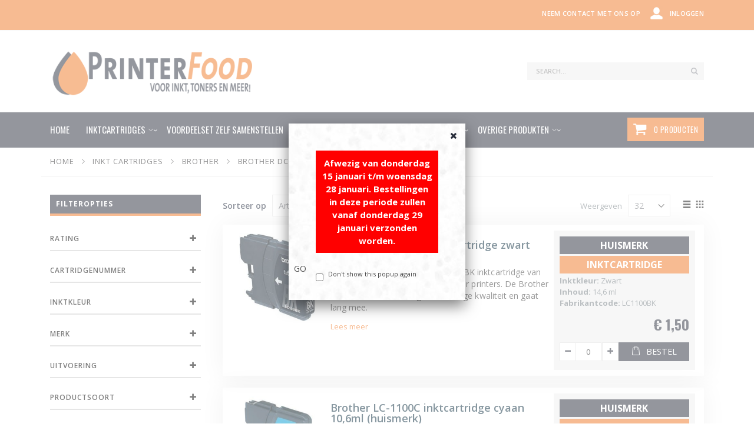

--- FILE ---
content_type: text/html; charset=UTF-8
request_url: https://www.printerfood.nl/inktcartridges/brother/brother-dcp-serie/brother-dcp-185c.html
body_size: 19138
content:
<!doctype html>
<html lang="nl">
    <head >
<!-- mirasvit open graph begin -->
<meta property="og:type" content="website"/>
<meta property="og:url" content="https://www.printerfood.nl/inktcartridges/brother/brother-dcp-serie/brother-dcp-185c.html"/>
<meta property="og:title" content="Goedkope inkt cartridges voor Brother DCP-185C - Printerfood"/>
<meta property="og:image" content="https://www.printerfood.nl/pub/media/logo/stores/17/logo_printerfood.png"/>
<meta property="og:site_name" content="Printerfood"/>
<meta property="og:description" content="Printerfood levert u goedkope Brother DCP-185C inkt cartridges. Betaalt u liever niet te veel kies dan voor onze Brother DCP-185C huismerk inkt patronen."/>
<!-- mirasvit open graph end -->
        <script>
    var BASE_URL = 'https://www.printerfood.nl/';
    var require = {
        "baseUrl": "https://www.printerfood.nl/pub/static/version1749139502/frontend/Smartwave/porto_child/nl_NL"
    };
</script>
        <meta charset="utf-8"/>
<meta name="description" content="Printerfood levert u goedkope Brother DCP-185C inkt cartridges. Betaalt u liever niet te veel kies dan voor onze Brother DCP-185C huismerk inkt patronen."/>
<meta name="keywords" content="Brother DCP-185C"/>
<meta name="robots" content="INDEX,FOLLOW"/>
<meta name="title" content="Goedkope inkt cartridges voor Brother DCP-185C - Printerfood"/>
<meta name="viewport" content="width=device-width, initial-scale=1, maximum-scale=1.0, user-scalable=no"/>
<meta name="format-detection" content="telephone=no"/>
<title>Goedkope inkt cartridges voor Brother DCP-185C - Printerfood</title>
<link  rel="stylesheet" type="text/css"  media="all" href="https://www.printerfood.nl/pub/static/version1749139502/frontend/Smartwave/porto_child/nl_NL/mage/calendar.css" />
<link  rel="stylesheet" type="text/css"  media="all" href="https://www.printerfood.nl/pub/static/version1749139502/frontend/Smartwave/porto_child/nl_NL/css/styles-m.css" />
<link  rel="stylesheet" type="text/css"  media="all" href="https://www.printerfood.nl/pub/static/version1749139502/frontend/Smartwave/porto_child/nl_NL/owl.carousel/assets/owl.carousel.css" />
<link  rel="stylesheet" type="text/css"  media="all" href="https://www.printerfood.nl/pub/static/version1749139502/frontend/Smartwave/porto_child/nl_NL/fancybox/css/jquery.fancybox.css" />
<link  rel="stylesheet" type="text/css"  media="all" href="https://www.printerfood.nl/pub/static/version1749139502/frontend/Smartwave/porto_child/nl_NL/icon-fonts/css/porto-icons-codes.css" />
<link  rel="stylesheet" type="text/css"  media="all" href="https://www.printerfood.nl/pub/static/version1749139502/frontend/Smartwave/porto_child/nl_NL/icon-fonts/css/animation.css" />
<link  rel="stylesheet" type="text/css"  media="all" href="https://www.printerfood.nl/pub/static/version1749139502/frontend/Smartwave/porto_child/nl_NL/font-awesome/css/font-awesome.min.css" />
<link  rel="stylesheet" type="text/css"  media="all" href="https://www.printerfood.nl/pub/static/version1749139502/frontend/Smartwave/porto_child/nl_NL/css/printerfood.css" />
<link  rel="stylesheet" type="text/css"  media="all" href="https://www.printerfood.nl/pub/static/version1749139502/frontend/Smartwave/porto_child/nl_NL/Interactivated_Customerreview/css/kiyohrating.css" />
<link  rel="stylesheet" type="text/css"  media="all" href="https://www.printerfood.nl/pub/static/version1749139502/frontend/Smartwave/porto_child/nl_NL/MageArray_CategoryFilter/css/categoryfilter.css" />
<link  rel="stylesheet" type="text/css"  media="all" href="https://www.printerfood.nl/pub/static/version1749139502/frontend/Smartwave/porto_child/nl_NL/Me_Lff/css/lff.css" />
<link  rel="stylesheet" type="text/css"  media="all" href="https://www.printerfood.nl/pub/static/version1749139502/frontend/Smartwave/porto_child/nl_NL/Swissup_Attributepages/css/attributepages.css" />
<link  rel="stylesheet" type="text/css"  media="all" href="https://www.printerfood.nl/pub/static/version1749139502/frontend/Smartwave/porto_child/nl_NL/Swissup_Ajaxsearch/css/ajaxsearch.css" />
<link  rel="stylesheet" type="text/css"  media="all" href="https://www.printerfood.nl/pub/static/version1749139502/frontend/Smartwave/porto_child/nl_NL/Swissup_EasySlide/css/swiper.css" />
<link  rel="stylesheet" type="text/css"  media="all" href="https://www.printerfood.nl/pub/static/version1749139502/frontend/Smartwave/porto_child/nl_NL/Swissup_Easybanner/css/easybanner.css" />
<link  rel="stylesheet" type="text/css"  media="all" href="https://www.printerfood.nl/pub/static/version1749139502/frontend/Smartwave/porto_child/nl_NL/Swissup_Easycatalogimg/css/easycatalogimg.css" />
<link  rel="stylesheet" type="text/css"  media="all" href="https://www.printerfood.nl/pub/static/version1749139502/frontend/Smartwave/porto_child/nl_NL/Swissup_Navigationpro/css/grid.css" />
<link  rel="stylesheet" type="text/css"  media="all" href="https://www.printerfood.nl/pub/static/version1749139502/frontend/Smartwave/porto_child/nl_NL/Swissup_Navigationpro/css/navpro.css" />
<link  rel="stylesheet" type="text/css"  media="all" href="https://www.printerfood.nl/pub/static/version1749139502/frontend/Smartwave/porto_child/nl_NL/Swissup_SlickCarousel/css/slick.css" />
<link  rel="stylesheet" type="text/css"  media="all" href="https://www.printerfood.nl/pub/static/version1749139502/frontend/Smartwave/porto_child/nl_NL/Swissup_SlickCarousel/css/slick-theme.css" />
<link  rel="stylesheet" type="text/css"  media="all" href="https://www.printerfood.nl/pub/static/version1749139502/frontend/Smartwave/porto_child/nl_NL/Swissup_SlickCarousel/css/slick-magento.css" />
<link  rel="stylesheet" type="text/css"  media="all" href="https://www.printerfood.nl/pub/static/version1749139502/frontend/Smartwave/porto_child/nl_NL/Swissup_Testimonials/css/testimonials.css" />
<link  rel="stylesheet" type="text/css"  media="all" href="https://www.printerfood.nl/pub/static/version1749139502/frontend/Smartwave/porto_child/nl_NL/Swissup_Tippyjs/css/light.css" />
<link  rel="stylesheet" type="text/css"  media="all" href="https://www.printerfood.nl/pub/static/version1749139502/frontend/Smartwave/porto_child/nl_NL/Swissup_Tippyjs/css/translucent.css" />
<link  rel="stylesheet" type="text/css"  media="all" href="https://www.printerfood.nl/pub/static/version1749139502/frontend/Smartwave/porto_child/nl_NL/Ulmod_Core/css/custom-luma.css" />
<link  rel="stylesheet" type="text/css"  media="all" href="https://www.printerfood.nl/pub/static/version1749139502/frontend/Smartwave/porto_child/nl_NL/Best4Mage_MMKB/css/skeleton.css" />
<link  rel="stylesheet" type="text/css"  media="all" href="https://www.printerfood.nl/pub/static/version1749139502/frontend/Smartwave/porto_child/nl_NL/Best4Mage_MMKB/css/mmkb.css" />
<link  rel="stylesheet" type="text/css"  media="all" href="https://www.printerfood.nl/pub/static/version1749139502/frontend/Smartwave/porto_child/nl_NL/Smartwave_Dailydeals/css/style.css" />
<link  rel="stylesheet" type="text/css"  media="all" href="https://www.printerfood.nl/pub/static/version1749139502/frontend/Smartwave/porto_child/nl_NL/Swissup_Ajaxlayerednavigation/css/ajaxlayerednavigation.css" />
<link  rel="stylesheet" type="text/css"  media="screen and (min-width: 768px)" href="https://www.printerfood.nl/pub/static/version1749139502/frontend/Smartwave/porto_child/nl_NL/css/styles-l.css" />
<link  rel="stylesheet" type="text/css"  media="print" href="https://www.printerfood.nl/pub/static/version1749139502/frontend/Smartwave/porto_child/nl_NL/css/print.css" />
<script  type="text/javascript"  src="https://www.printerfood.nl/pub/static/version1749139502/frontend/Smartwave/porto_child/nl_NL/requirejs/require.js"></script>
<script  type="text/javascript"  src="https://www.printerfood.nl/pub/static/version1749139502/frontend/Smartwave/porto_child/nl_NL/mage/requirejs/mixins.js"></script>
<script  type="text/javascript"  src="https://www.printerfood.nl/pub/static/version1749139502/frontend/Smartwave/porto_child/nl_NL/requirejs-config.js"></script>
<script  type="text/javascript"  src="https://www.printerfood.nl/pub/static/version1749139502/frontend/Smartwave/porto_child/nl_NL/mage/polyfill.js"></script>
<link  rel="stylesheet" type="text/css" href="//fonts.googleapis.com/css?family=Shadows+Into+Light" />
<link  rel="icon" type="image/x-icon" href="https://www.printerfood.nl/pub/media/favicon/stores/17/favicon.png" />
<link  rel="shortcut icon" type="image/x-icon" href="https://www.printerfood.nl/pub/media/favicon/stores/17/favicon.png" />
<link  rel="canonical" href="https://www.printerfood.nl/inktcartridges/brother/brother-dcp-serie/brother-dcp-185c.html" />
        <link rel="stylesheet" href="//fonts.googleapis.com/css?family=Open+Sans%3A300%2C300italic%2C400%2C400italic%2C600%2C600italic%2C700%2C700italic%2C800%2C800italic&amp;v1&amp;subset=latin%2Clatin-ext" type="text/css" media="screen"/>
<link href="https://fonts.googleapis.com/css?family=Oswald:300,400,700" rel="stylesheet">
<link href="https://fonts.googleapis.com/css?family=Poppins:300,400,500,600,700" rel="stylesheet">
    <link rel="stylesheet" type="text/css" media="all" href="https://www.printerfood.nl/pub/media/porto/web/bootstrap/css/bootstrap.min.css">
    <link rel="stylesheet" type="text/css" media="all" href="https://www.printerfood.nl/pub/media/porto/web/css/animate.css">
<link rel="stylesheet" type="text/css" media="all" href="https://www.printerfood.nl/pub/media/porto/web/css/header/type18.css">
<link rel="stylesheet" type="text/css" media="all" href="https://www.printerfood.nl/pub/media/porto/web/css/custom.css">
<link rel="stylesheet" type="text/css" media="all" href="https://www.printerfood.nl/pub/media/porto/configed_css/design_printerfood.css">
<link rel="stylesheet" type="text/css" media="all" href="https://www.printerfood.nl/pub/media/porto/configed_css/settings_printerfood.css">
<script type="text/javascript">
require([
    'jquery'
], function ($) {
    $(document).ready(function(){
        $("body").addClass("layout-1140");
        $("body").addClass("wide");
                $(".drop-menu > a").off("click").on("click", function(){
            if($(this).parent().children(".nav-sections").hasClass("visible"))
                $(this).parent().children(".nav-sections").removeClass("visible");
            else
                $(this).parent().children(".nav-sections").addClass("visible")
        });
    });
    var scrolled = false;
    $(window).scroll(function(){
        if(!$('.page-header').hasClass('type10') && !$('.page-header').hasClass('type22')) {
            if($(window).width()>=768){
                if(140<$(window).scrollTop() && !scrolled){
                    $('.page-header').addClass("sticky-header");
                    scrolled = true;
                    if(!$(".page-header").hasClass("type12")) {
                        $('.page-header .minicart-wrapper').after('<div class="minicart-place hide"></div>');
                        var minicart = $('.page-header .minicart-wrapper').detach();
                        if($(".page-header").hasClass("type8") || $(".page-header").hasClass("type25"))
                            $('.page-header .menu-wrapper').append(minicart);
                        else
                            $('.page-header .navigation').append(minicart);
                                            } else {
                                            }
                                    }
                if(140>=$(window).scrollTop() && scrolled){
                    $('.page-header').removeClass("sticky-header");
                    scrolled = false;
                    if(!$(".page-header").hasClass("type12")) {
                        var minicart;
                        if($(".page-header").hasClass("type8") ||  $(".page-header").hasClass("type25"))
                            minicart = $('.page-header .menu-wrapper .minicart-wrapper').detach();
                        else
                            minicart = $('.page-header .navigation .minicart-wrapper').detach();
                        $('.minicart-place').after(minicart);
                        $('.minicart-place').remove();
                        $('.page-header .minicart-wrapper-moved').addClass("minicart-wrapper").removeClass("minicart-wrapper-moved").removeClass("hide");
                    }
                                    }
            }
        }
    });
});
</script>
<style type="text/css">
    .box-list-wrapper {
      background-color: #eeeeee;
      color: #000000;
    }
    .box-type-wrapper {
      background-color: #ffffff;
      color: #000000;
    }
    .box-items-wrapper {
      background-color: #ffffff;
      color: #000000;
      padding: 20px 10px;
    }
    .item-actions.hover-state {
      background-color: #ffffff;
      color: #000000;
    }
    .box-items-wrapper .box-item {
      padding-top: 10px;
    }
    .page-layout-mmkbitemlist .modal-inner-wrap,
    .page-layout-mmkbitemlist-1column .modal-inner-wrap {
      background-color: #ffffff;
      color: #000000;
    }
</style>
    </head>
    <body data-container="body" data-mage-init='{"loaderAjax": {}, "loader": { "icon": "https://www.printerfood.nl/pub/static/version1749139502/frontend/Smartwave/porto_child/nl_NL/images/loader-2.gif"}}' class="swissup-ajaxsearch-loading page-with-filter page-products categorypath-inktcartridges-brother-brother-dcp-serie-brother-dcp-185c category-brother-dcp-185c  catalog-category-view page-layout-2columns-left">
        <script type="text/javascript">
require([
        'jquery',
        'jquery/jquery.cookie',
		'fancybox/js/jquery.fancybox'
    ], function ($) {
        $(document).ready(function(){
                        var check_cookie = $.cookie('newsletter_popup');
                if(window.location!=window.parent.location){
                    $('#newsletter_popup').remove();
                } else {
                    if(check_cookie == null || check_cookie == 'shown') {
                        setTimeout(function(){
                            beginNewsletterForm();
                        }, 1000);
                    }
                    $('#newsletter_popup_dont_show_again').on('change', function(){
                        if($(this).length){        
                            var check_cookie = $.cookie('newsletter_popup');
                            if(check_cookie == null || check_cookie == 'shown') {
                                $.cookie('newsletter_popup','dontshowitagain');            
                            }
                            else
                            {
                                $.cookie('newsletter_popup','shown');
                                beginNewsletterForm();
                            }
                        } else {
                            $.cookie('newsletter_popup','shown');
                        }
                    });
                }
                });
        
        function beginNewsletterForm() {
            $.fancybox({
                'padding': '0px',
                'autoScale': true,
                'transitionIn': 'fade',
                'transitionOut': 'fade',
                'type': 'inline',
                'href': '#newsletter_popup',
                'onComplete': function() {
                    $.cookie('newsletter_popup', 'shown');
                },
                'tpl': { 
                    closeBtn: '<a title="Close" class="fancybox-item fancybox-close fancybox-newsletter-close" href="javascript:;"></a>' 
                },
                'helpers': {
                    overlay: {
                        locked: false
                    }
                }
            });
            $('#newsletter_popup').trigger('click');
        }
});
</script>
<style type="text/css">
#newsletter_popup input[type="email"] {
    display: none;
}
.vakantie {
  background-color: #F00;
  padding: 10px;
  font-size: 15px;
  font-weight: bold;
  color: #fff;
  margin-bottom: 10px;
  text-align: center;
}#newsletter_popup{
width:300px;height:300px;background-color:FF130E;}
</style>
<div class="newsletter" id="newsletter_popup" style="display: none;">
    <div class="block-content">
                <div class="vakantie"> Afwezig van donderdag 15 januari t/m woensdag 28 januari. Bestellingen in deze periode zullen vanaf donderdag 29 januari verzonden worden.
</div>        <form class="form subscribe"
            novalidate
            action="https://www.printerfood.nl/newsletter/subscriber/new/"
            method="post"
            data-mage-init='{"validation": {"errorClass": "mage-error"}}'
            id="newsletter-validate-detail">
            <div class="field newsletter">
                <div class="control">
                    <input name="email" type="email" id="footer_newsletter"
                                data-validate="{required:true, 'validate-email':true}"/>
                </div>
            </div>
            <div class="actions">
                <button class="action subscribe primary" title="Go" type="submit">
                    <span>Go</span>
                </button>
            </div>
        </form>
        <div class="subscribe-bottom">
            <input type="checkbox" id="newsletter_popup_dont_show_again"/>
            <label for="newsletter_popup_dont_show_again">Don't show this popup again</label>
        </div>
    </div>
</div>

<script>
    require.config({
        map: {
            '*': {
                wysiwygAdapter: 'mage/adminhtml/wysiwyg/tiny_mce/tinymce4Adapter'
            }
        }
    });
</script>
    <script>
        require.config({
            deps: [
                'jquery',
                'mage/translate',
                'jquery/jquery-storageapi'
            ],
            callback: function ($) {
                'use strict';

                var dependencies = [],
                    versionObj;

                $.initNamespaceStorage('mage-translation-storage');
                $.initNamespaceStorage('mage-translation-file-version');
                versionObj = $.localStorage.get('mage-translation-file-version');

                
                if (versionObj.version !== '41bcac9d48f82423f5b45a56927a6aa13e622a77') {
                    dependencies.push(
                        'text!js-translation.json'
                    );

                }

                require.config({
                    deps: dependencies,
                    callback: function (string) {
                        if (typeof string === 'string') {
                            $.mage.translate.add(JSON.parse(string));
                            $.localStorage.set('mage-translation-storage', string);
                            $.localStorage.set(
                                'mage-translation-file-version',
                                {
                                    version: '41bcac9d48f82423f5b45a56927a6aa13e622a77'
                                }
                            );
                        } else {
                            $.mage.translate.add($.localStorage.get('mage-translation-storage'));
                        }
                    }
                });
            }
        });
    </script>

<script type="text/x-magento-init">
    {
        "*": {
            "mage/cookies": {
                "expires": null,
                "path": "/",
                "domain": ".www.printerfood.nl",
                "secure": false,
                "lifetime": "86400"
            }
        }
    }
</script>
	<!-- Google Tag Manager -->			
	
		
		
	<noscript><iframe src="//www.googletagmanager.com/ns.html?id=GTM-KK2FW46"
	height="0" width="0" style="display:none;visibility:hidden"></iframe></noscript>
	<script>(function(w,d,s,l,i){w[l]=w[l]||[];w[l].push({'gtm.start':
	new Date().getTime(),event:'gtm.js'});var f=d.getElementsByTagName(s)[0],
	j=d.createElement(s),dl=l!='dataLayer'?'&l='+l:'';j.async=true;j.src=
	'//www.googletagmanager.com/gtm.js?id='+i+dl;f.parentNode.insertBefore(j,f);
	})(window,document,'script','dataLayer','GTM-KK2FW46');</script>
	
	<!-- End Google Tag Manager -->
		
<script type="text/javascript">
    require(["jquery","mage/translate"], function($){
        $.mage.translate.add({"Add to Box":"Voeg toe","in box":"in voordeelset","Too Large":"Voordeelset is vol","Taking you to Items...":"Een ogenblikje we laden de beschikbare cartridges...","Upgrade":"Upgrade","Update":"Update","View Items":"Bekijk inhoud","Currently":"Op het moment","Out of stock":"Niet op voorraad","Close":"Sluiten","Loading...":"Naar inhoud...","Oops! Something went wrong... Please try again after sometime.":"Oeps er is iets mis gegaan... Probeert u het later nog eens."})
    });
</script>
<div class="page-wrapper"><header class="page-header type18 " >
<div class="block block-customer-login block-header-customer-login">
    <div class="block-content" aria-labelledby="block-customer-login-heading">
        <form class="form form-login"
              action="https://www.printerfood.nl/customer/account/loginPost/"
              method="post"
              id="header-login-form"
              data-mage-init='{"validation":{}}'>
            <input name="form_key" type="hidden" value="6RVmgQXzGxWS0P52" />            <fieldset class="fieldset login" data-hasrequired="* Verplichte velden">
                <div class="field email required">
                    <div class="control">
                        <input name="login[username]" value=""  autocomplete="off" id="email" type="email" class="input-text" title="E-mail" data-validate="{required:true, 'validate-email':true}" placeholder="E-mail">
                    </div>
                </div>
                <div class="field password required">
                    <div class="control">
                        <input name="login[password]" type="password"  autocomplete="off" class="input-text" id="pass" title="Wachtwoord" data-validate="{required:true}" placeholder="Wachtwoord">
                    </div>
                </div>
                <div class="actions-toolbar">
                    <div class="primary"><button type="submit" class="action login primary" name="send" id="send2"><span>Inloggen</span></button></div>
                    <div class="secondary"><a class="action remind" href="https://www.printerfood.nl/customer/account/forgotpassword/"><span>Wachtwoord vergeten?</span></a></div>
                </div>
            </fieldset>
        </form>
    </div>
</div>
<script type="text/javascript">
require([
    'jquery'
], function ($) {
    $(document).ready(function(){
        var href = $(".header.links .authorization-link > a").attr("href");
        if(href.indexOf("logout") == -1) {
            $(".block-header-customer-login").detach().appendTo(".authorization-link");
            $(".block-header-customer-login").click(function(e){
                e.stopPropagation();
            })
            $("html,body").click(function(){
                if($(".block-header-customer-login").hasClass("open"))
                    $(".block-header-customer-login").removeClass("open");
            });
            $(".header.links .authorization-link > a").off("click").on("click", function(){
                if(!$(".block-header-customer-login").hasClass("open"))
                    $(".block-header-customer-login").addClass("open");
                else
                    $(".block-header-customer-login").removeClass("open");
                    
                return false;
            });
        }
    });
});
</script>    <div class="main-panel-top">
        <div class="container">
            <div class="main-panel-inner">
                <div class="panel wrapper">
                    <div class="panel header">
                        <a class="action skip contentarea" href="#contentarea"><span>Ga direct door naar de inhoud</span></a>
                        <ul class="header links">        <li class="greet welcome" data-bind="scope: 'customer'">
            <!-- ko if: customer().fullname  -->
            <span class="logged-in" data-bind="text: new String('Welkom, %1!').replace('%1', customer().fullname)">
            </span>
            <!-- /ko -->
            <!-- ko ifnot: customer().fullname  -->
            <span class="not-logged-in" data-bind='html:""'></span>
                        <!-- /ko -->
        </li>
        <script type="text/x-magento-init">
        {
            "*": {
                "Magento_Ui/js/core/app": {
                    "components": {
                        "customer": {
                            "component": "Magento_Customer/js/view/customer"
                        }
                    }
                }
            }
        }
        </script>
    <li><a href="https://www.printerfood.nl/contact">Neem contact met ons op</a></li><li class="item link compare hide" data-bind="scope: 'compareProducts'" data-role="compare-products-link">
    <a class="action compare" title="Vergelijk producten"
       data-bind="attr: {'href': compareProducts().listUrl}, css: {'': !compareProducts().count}"
    >
    	<em class="porto-icon-chart hidden-xs"></em>
        Vergelijk        (<span class="counter qty" data-bind="text: compareProducts().countCaption"></span>)
    </a>
</li>
<script type="text/x-magento-init">
{"[data-role=compare-products-link]": {"Magento_Ui/js/core/app": {"components":{"compareProducts":{"component":"Magento_Catalog\/js\/view\/compare-products"}}}}}
</script>
<li class="authorization-link" data-label="of">
    <a href="https://www.printerfood.nl/customer/account/login/">
        Inloggen    </a>
</li>
</ul>                    </div>
                </div>
            </div>
        </div>
    </div>
    <div class="header content">
        <div class="select-area">
                        <div class="switcher language switcher-language" data-ui-id="language-switcher" id="switcher-language">
    <strong class="label switcher-label"><span>Taal</span></strong>
    <div class="actions dropdown options switcher-options">
        <div class="action toggle switcher-trigger" id="switcher-language-trigger">
            <strong class="view-printerfood">
                                <span>Printerfood.nl</span>
            </strong>
        </div>
        <ul class="dropdown switcher-dropdown"
            data-mage-init='{"dropdownDialog":{
                "appendTo":"#switcher-language > .options",
                "triggerTarget":"#switcher-language-trigger",
                "closeOnMouseLeave": false,
                "triggerClass":"active",
                "parentClass":"active",
                "buttons":null}}'>
                                                                    <li class="view-demo_fr switcher-option">
                    <a href="#" data-post="" title="It will be automatically added once you set up more multi store views.">
                                                Add More                    </a>
                </li>
                    </ul>
    </div>
</div>
        </div>
            <a class="logo" href="https://www.printerfood.nl/" title="Printerfood - Inktcartridges en Toners">
        <img src="https://www.printerfood.nl/pub/media/logo/stores/17/logo_printerfood.png"
             alt="Printerfood - Inktcartridges en Toners"
             width="111"             height="50"        />
    </a>
        <div class="headerkeurmerk">
                   </div>
        
<div data-block="minicart" class="minicart-wrapper">
    <a class="action showcart" href="https://www.printerfood.nl/checkout/cart/"
       data-bind="scope: 'minicart_content'">
        <span class="text">Winkelwagen</span>
        <span class="counter qty empty"
              data-bind="css: { empty: !!getCartParam('summary_count') == false }, blockLoader: isLoading">
            <span class="counter-number">
            <!-- ko if: getCartParam('summary_count') --><!-- ko text: getCartParam('summary_count') --><!-- /ko --><!-- /ko -->
            <!-- ko ifnot: getCartParam('summary_count') -->0<!-- /ko -->
            </span>
            <span class="counter-label">
                <!-- ko i18n: 'items' --><!-- /ko -->
            </span>
        </span>
    </a>
            <div class="block block-minicart empty"
             data-role="dropdownDialog"
             data-mage-init='{"dropdownDialog":{
                "appendTo":"[data-block=minicart]",
                "triggerTarget":".showcart",
                "timeout": "2000",
                "closeOnMouseLeave": false,
                "closeOnEscape": true,
                "triggerClass":"active",
                "parentClass":"active",
                "buttons":[]}}'>
            <div id="minicart-content-wrapper" data-bind="scope: 'minicart_content'">
                <!-- ko template: getTemplate() --><!-- /ko -->
            </div>
        </div>
        <script>
        window.checkout = {"shoppingCartUrl":"https:\/\/www.printerfood.nl\/checkout\/cart\/","checkoutUrl":"https:\/\/www.printerfood.nl\/afrekenen\/","updateItemQtyUrl":"https:\/\/www.printerfood.nl\/checkout\/sidebar\/updateItemQty\/","removeItemUrl":"https:\/\/www.printerfood.nl\/checkout\/sidebar\/removeItem\/","imageTemplate":"Magento_Catalog\/product\/image_with_borders","baseUrl":"https:\/\/www.printerfood.nl\/","minicartMaxItemsVisible":3,"websiteId":"1","maxItemsToDisplay":10,"storeId":"17","customerLoginUrl":"https:\/\/www.printerfood.nl\/customer\/account\/login\/","isRedirectRequired":false,"autocomplete":"off","captcha":{"user_login":{"isCaseSensitive":false,"imageHeight":50,"imageSrc":"","refreshUrl":"https:\/\/www.printerfood.nl\/captcha\/refresh\/","isRequired":false,"timestamp":1768960745}}};
    </script>
    <script type="text/x-magento-init">
    {
        "[data-block='minicart']": {
            "Magento_Ui/js/core/app": {"components":{"minicart_content":{"children":{"subtotal.container":{"children":{"subtotal":{"children":{"subtotal.totals":{"config":{"display_cart_subtotal_incl_tax":1,"display_cart_subtotal_excl_tax":0,"template":"Magento_Tax\/checkout\/minicart\/subtotal\/totals"},"children":{"subtotal.totals.msrp":{"component":"Magento_Msrp\/js\/view\/checkout\/minicart\/subtotal\/totals","config":{"displayArea":"minicart-subtotal-hidden","template":"Magento_Msrp\/checkout\/minicart\/subtotal\/totals"}}},"component":"Magento_Tax\/js\/view\/checkout\/minicart\/subtotal\/totals"}},"component":"uiComponent","config":{"template":"Magento_Checkout\/minicart\/subtotal"}}},"component":"uiComponent","config":{"displayArea":"subtotalContainer"}},"item.renderer":{"component":"uiComponent","config":{"displayArea":"defaultRenderer","template":"Magento_Checkout\/minicart\/item\/default"},"children":{"item.image":{"component":"Magento_Catalog\/js\/view\/image","config":{"template":"Magento_Catalog\/product\/image","displayArea":"itemImage"}},"checkout.cart.item.price.sidebar":{"component":"uiComponent","config":{"template":"Magento_Checkout\/minicart\/item\/price","displayArea":"priceSidebar"}}}},"extra_info":{"component":"uiComponent","config":{"displayArea":"extraInfo"}},"promotion":{"component":"uiComponent","config":{"displayArea":"promotion"}}},"config":{"itemRenderer":{"default":"defaultRenderer","simple":"defaultRenderer","virtual":"defaultRenderer"},"template":"Magento_Checkout\/minicart\/content"},"component":"Magento_Checkout\/js\/view\/minicart"}},"types":[]}        },
        "*": {
            "Magento_Ui/js/block-loader": "https://www.printerfood.nl/pub/static/version1749139502/frontend/Smartwave/porto_child/nl_NL/images/loader-1.gif"
        }
    }
    </script>
</div>


        <span data-action="toggle-nav" class="action nav-toggle"><span>Nav activeren</span></span>
        <div class="block block-search">
    <div class="block block-title"><strong>Zoeken</strong></div>
    <div class="block block-content">
        <form class="form minisearch" id="search_mini_form" action="https://www.printerfood.nl/zoeken/" method="get">
            <div class="field search">
                <label class="label" for="search" data-role="minisearch-label">
                    <span>Zoeken</span>
                </label>
                <div class="control">
                    <input id="search"
                           data-mage-init='{"quickSearch":{
                                "formSelector":"#search_mini_form",
                                "url":"https://www.printerfood.nl/search/ajax/suggest/",
                                "destinationSelector":"#search_autocomplete"}
                           }'
                           type="text"
                           name="q"
                           value=""
                           placeholder="Search..."
                           class="input-text"
                           maxlength="128"
                           role="combobox"
                           aria-haspopup="false"
                           aria-autocomplete="both"
                           autocomplete="off"/>
                    <div id="search_autocomplete" class="search-autocomplete"></div>
                    <div class="nested">
    <a class="action advanced" href="https://www.printerfood.nl/catalogsearch/advanced/" data-action="advanced-search">
        Geavanceerd zoeken    </a>
</div>
                </div>
            </div>
            <div class="actions">
                <button type="submit"
                        title="Zoeken"
                        class="action search">
                    <span>Zoeken</span>
                </button>
            </div>
        </form>
    </div>
</div>
    </div>
        <div class="sections nav-sections">
                <div class="section-items nav-sections-items" data-mage-init='{"tabs":{"openedState":"active"}}'>
                                            <div class="section-item-title nav-sections-item-title" data-role="collapsible">
                    <a class="nav-sections-item-switch" data-toggle="switch" href="#store.menu">Menu</a>
                </div>
                <div class="section-item-content nav-sections-item-content" id="store.menu" data-role="content">
<nav class="swissup-navigationpro navpro navigation orientation-horizontal"
     data-action="navigation">
    <ul data-mage-init='{"navpro":{"level0":{"position":{"my":"center top","at":"center bottom"}}}}'
        class="navpro-menu  caret-light">
        <li  class="li-item level0 nav-1 size-fullwidth first level-top"><a href="https://www.printerfood.nl/" class="level-top"><span>Home</span></a></li><li  class="li-item level0 nav-2 size-fullwidth level-top parent"><a href="#" class="level-top"><span>Inktcartridges</span></a><div class="navpro-dropdown navpro-dropdown-level1 size-fullwidth" data-level="0"><div class="navpro-dropdown-inner"><div class="navpro-row gutters"><div class="navpro-col navpro-col-9"><ul class="children multicolumn multicolumn-5 vertical" data-columns="5"><li  class="li-item level1 nav-2-1 size-xlarge first parent-expanded"><div class="menu-logo">Brother</div><div class="navpro-dropdown-expanded navpro-dropdown-level2 size-xlarge" data-level="1"><div class="navpro-dropdown-inner"><div class="navpro-row gutters"><div class="navpro-col navpro-col-12"><ul class="children" data-columns="1"><li  class="li-item level2 nav-2-1-1 size-xlarge first parent-expanded"><a href="https://www.printerfood.nl/merkoverzicht/brother-cartridges-op-printermodel.html" class=""><span>Brother printermodellen</span></a></li><li  class="li-item level2 nav-2-1-2 size-xlarge has-active parent-expanded"><a href="https://www.printerfood.nl/inktcartridges/brother.html" class=""><span>Brother cartridges</span></a></li><li  class="li-item level2 nav-2-1-3 size-xlarge last parent-expanded"><a href="https://www.printerfood.nl/inkt-voordeelsets/brother.html" class=""><span>Brother voordeelsets</span></a></li></ul></div></div></div></div></li><li  class="li-item level1 nav-2-2 size-xlarge parent-expanded"><div class="menu-logo">Canon</div><div class="navpro-dropdown-expanded navpro-dropdown-level2 size-xlarge" data-level="1"><div class="navpro-dropdown-inner"><div class="navpro-row gutters"><div class="navpro-col navpro-col-12"><ul class="children" data-columns="1"><li  class="li-item level2 nav-2-2-1 size-xlarge first parent-expanded"><a href="https://www.printerfood.nl/merkoverzicht/canon-cartridges-op-printermodel.html" class=""><span>Canon printermodellen</span></a></li><li  class="li-item level2 nav-2-2-2 size-xlarge parent-expanded"><a href="https://www.printerfood.nl/inktcartridges/canon.html" class=""><span>Canon cartridges</span></a></li><li  class="li-item level2 nav-2-2-3 size-xlarge last parent-expanded"><a href="https://www.printerfood.nl/inkt-voordeelsets/canon.html" class=""><span>Canon voordeelsets</span></a></li></ul></div></div></div></div></li><li  class="li-item level1 nav-2-3 size-xlarge parent-expanded"><div class="menu-logo">Epson</div><div class="navpro-dropdown-expanded navpro-dropdown-level2 size-xlarge" data-level="1"><div class="navpro-dropdown-inner"><div class="navpro-row gutters"><div class="navpro-col navpro-col-12"><ul class="children" data-columns="1"><li  class="li-item level2 nav-2-3-1 size-xlarge first parent-expanded"><a href="https://www.printerfood.nl/merkoverzicht/epson-cartridges-op-printermodel.html" class=""><span>Epson printermodellen</span></a></li><li  class="li-item level2 nav-2-3-2 size-xlarge parent-expanded"><a href="https://www.printerfood.nl/inktcartridges/epson.html" class=""><span>Epson cartridges</span></a></li><li  class="li-item level2 nav-2-3-3 size-xlarge last parent-expanded"><a href="https://www.printerfood.nl/inkt-voordeelsets/epson.html" class=""><span>Epson voordeelsets</span></a></li></ul></div></div></div></div></li><li  class="li-item level1 nav-2-4 size-xlarge parent-expanded"><div class="menu-logo">HP</div><div class="navpro-dropdown-expanded navpro-dropdown-level2 size-xlarge" data-level="1"><div class="navpro-dropdown-inner"><div class="navpro-row gutters"><div class="navpro-col navpro-col-12"><ul class="children" data-columns="1"><li  class="li-item level2 nav-2-4-1 size-xlarge first parent-expanded"><a href="https://www.printerfood.nl/merkoverzicht/hp-cartridges-op-printermodel.html" class=""><span>HP printermodellen</span></a></li><li  class="li-item level2 nav-2-4-2 size-xlarge parent-expanded"><a href="https://www.printerfood.nl/inktcartridges/hp.html" class=""><span>HP cartridges</span></a></li><li  class="li-item level2 nav-2-4-3 size-xlarge last parent-expanded"><a href="https://www.printerfood.nl/inkt-voordeelsets/hp.html" class=""><span>HP voordeelsets</span></a></li></ul></div></div></div></div></li><li  class="li-item level1 nav-2-5 size-xlarge last parent-expanded"><div class="menu-logo">Overige merken</div><div class="navpro-dropdown-expanded navpro-dropdown-level2 size-xlarge" data-level="1"><div class="navpro-dropdown-inner"><div class="navpro-row gutters"><div class="navpro-col navpro-col-12"><ul class="children" data-columns="1"><li  class="li-item level2 nav-2-5-1 size-xlarge first parent-expanded"><a href="https://www.printerfood.nl/inktcartridges/dell.html" class=""><span>Dell</span></a></li><li  class="li-item level2 nav-2-5-2 size-xlarge parent-expanded"><a href="https://www.printerfood.nl/inktcartridges/lexmark.html" class=""><span>Lexmark</span></a></li><li  class="li-item level2 nav-2-5-3 size-xlarge parent-expanded"><a href="https://www.printerfood.nl/inktcartridges/sharp.html" class=""><span>Sharp</span></a></li><li  class="li-item level2 nav-2-5-4 size-xlarge last parent-expanded"><a href="https://www.printerfood.nl/inktcartridges/xerox.html" class=""><span>Xerox</span></a></li></ul></div></div></div></div></li></ul></div><div class="navpro-col navpro-col-3"><div class="widget block block-static-block">
    <div class="block-menu-op-maat">
<div class="menu-logo">Voordeelsets op maat</div>
<div class="block-image-menu"><a href="https://www.printerfood.nl/voordeelsets-zelf-samenstellen.html"><img style="display: block; margin-left: auto; margin-right: auto;" title="Voordeelsets op maat" src="https://www.printerfood.nl/pub/media/wysiwyg/printerfood/animated--cartridges.gif" alt="Voordeelsets op maat" width="175" /></a></div>
</div></div>
</div></div></div></div></li><li  class="li-item level0 nav-3 size-fullwidth level-top"><a href="https://www.printerfood.nl/voordeelsets-zelf-samenstellen.html" class="level-top"><span>Voordeelset zelf samenstellen</span></a></li><li  class="li-item level0 nav-4 size-small level-top parent"><a href="https://www.printerfood.nl/inkt-voordeelsets.html" class="level-top"><span>Inkt Voordeelsets</span></a><div class="navpro-dropdown navpro-dropdown-level1 size-small" data-level="0"><div class="navpro-dropdown-inner"><div class="navpro-row gutters"><div class="navpro-col navpro-col-12"><ul class="children" data-columns="1"><li  class="li-item level1 nav-4-1 size-xlarge first"><a href="https://www.printerfood.nl/inkt-voordeelsets/brother.html" class=""><span>Brother</span></a></li><li  class="li-item level1 nav-4-2 size-xlarge"><a href="https://www.printerfood.nl/inkt-voordeelsets/canon.html" class=""><span>Canon</span></a></li><li  class="li-item level1 nav-4-3 size-xlarge"><a href="https://www.printerfood.nl/inkt-voordeelsets/epson.html" class=""><span>Epson</span></a></li><li  class="li-item level1 nav-4-4 size-xlarge last"><a href="https://www.printerfood.nl/inkt-voordeelsets/hp.html" class=""><span>HP</span></a></li></ul></div></div></div></div></li><li  class="li-item level0 nav-5 size-large level-top parent"><a href="https://www.printerfood.nl/toners-laserprinters.html" class="level-top"><span>Tonercartridges</span></a><div class="navpro-dropdown navpro-dropdown-level1 size-large" data-level="0"><div class="navpro-dropdown-inner"><div class="navpro-row gutters"><div class="navpro-col navpro-col-12"><ul class="children multicolumn multicolumn-2 vertical" data-columns="2"><li  class="li-item level1 nav-5-1 size-xlarge first parent-expanded"><a href="https://www.printerfood.nl/toners-laserprinters/tonercartridges-per-merk.html" class=""><span>Tonercartridges per merk</span></a><div class="navpro-dropdown-expanded navpro-dropdown-level2 size-xlarge" data-level="1"><div class="navpro-dropdown-inner"><div class="navpro-row gutters"><div class="navpro-col navpro-col-12"><ul class="children" data-columns="1"><li  class="li-item level2 nav-5-1-1 size-xlarge first"><a href="https://www.printerfood.nl/toners-laserprinters/tonercartridges-per-merk/brother.html" class=""><span>Brother</span></a></li><li  class="li-item level2 nav-5-1-2 size-xlarge"><a href="https://www.printerfood.nl/toners-laserprinters/tonercartridges-per-merk/canon.html" class=""><span>Canon</span></a></li><li  class="li-item level2 nav-5-1-3 size-xlarge"><a href="https://www.printerfood.nl/toners-laserprinters/tonercartridges-per-merk/hp.html" class=""><span>HP</span></a></li><li  class="li-item level2 nav-5-1-4 size-xlarge"><a href="https://www.printerfood.nl/toners-laserprinters/tonercartridges-per-merk/kyocera.html" class=""><span>Kyocera</span></a></li><li  class="li-item level2 nav-5-1-5 size-xlarge"><a href="https://www.printerfood.nl/toners-laserprinters/tonercartridges-per-merk/lexmark.html" class=""><span>Lexmark</span></a></li><li  class="li-item level2 nav-5-1-6 size-xlarge"><a href="https://www.printerfood.nl/toners-laserprinters/tonercartridges-per-merk/samsung.html" class=""><span>Samsung</span></a></li><li  class="li-item level2 nav-5-1-7 size-xlarge last"><a href="https://www.printerfood.nl/toners-laserprinters/tonercartridges-per-merk/xerox.html" class=""><span>Xerox</span></a></li></ul></div></div></div></div></li><li  class="li-item level1 nav-5-2 size-xlarge last parent-expanded"><a href="https://www.printerfood.nl/toners-laserprinters/tonercartridges-op-printermodel.html" class=""><span>Tonercartridges op printermodel</span></a><div class="navpro-dropdown-expanded navpro-dropdown-level2 size-xlarge" data-level="1"><div class="navpro-dropdown-inner"><div class="navpro-row gutters"><div class="navpro-col navpro-col-12"><ul class="children" data-columns="1"><li  class="li-item level2 nav-5-2-1 size-xlarge first"><a href="https://www.printerfood.nl/merkoverzicht/brother-toners-op-printermodel.html" class=""><span>Brother</span></a></li><li  class="li-item level2 nav-5-2-2 size-xlarge"><a href="https://www.printerfood.nl/merkoverzicht/canon-toners-op-printermodel.html" class=""><span>Canon</span></a></li><li  class="li-item level2 nav-5-2-3 size-xlarge"><a href="https://www.printerfood.nl/toners-laserprinters/tonercartridges-op-printermodel/dell.html" class=""><span>Dell</span></a></li><li  class="li-item level2 nav-5-2-4 size-xlarge"><a href="https://www.printerfood.nl/merkoverzicht/hp-toners-op-printermodel.html" class=""><span>HP</span></a></li><li  class="li-item level2 nav-5-2-5 size-xlarge"><a href="https://www.printerfood.nl/toners-laserprinters/tonercartridges-op-printermodel/konica-minolta.html" class=""><span>Konica Minolta</span></a></li><li  class="li-item level2 nav-5-2-6 size-xlarge"><a href="https://www.printerfood.nl/toners-laserprinters/tonercartridges-op-printermodel/kyocera.html" class=""><span>Kyocera</span></a></li><li  class="li-item level2 nav-5-2-7 size-xlarge"><a href="https://www.printerfood.nl/merkoverzicht/lexmark-toners-op-printermodel.html" class=""><span>Lexmark</span></a></li><li  class="li-item level2 nav-5-2-8 size-xlarge"><a href="https://www.printerfood.nl/merkoverzicht/samsung-toners-op-printermodel.html" class=""><span>Samsung</span></a></li><li  class="li-item level2 nav-5-2-9 size-xlarge last"><a href="https://www.printerfood.nl/toners-laserprinters/tonercartridges-op-printermodel/xerox.html" class=""><span>Xerox</span></a></li></ul></div></div></div></div></li></ul></div></div></div></div></li><li  class="li-item level0 nav-6 size-fullwidth last level-top parent"><a href="https://www.printerfood.nl/overige-produkten.html" class="level-top"><span>Overige produkten</span></a><div class="navpro-dropdown navpro-dropdown-level1 size-fullwidth" data-level="0"><div class="navpro-dropdown-inner"><div class="navpro-row gutters"><div class="navpro-col navpro-col-12"><ul class="children multicolumn multicolumn-6 vertical" data-columns="6"><li  class="li-item level1 nav-6-1 size-xlarge first parent-expanded"><a href="https://www.printerfood.nl/overige-produkten/papier.html" class=""><span>Papier</span></a></li><li  class="li-item level1 nav-6-2 size-xlarge parent-expanded"><a href="https://www.printerfood.nl/overige-produkten/reinigingscartridges.html" class=""><span>Reinigings Cartridges</span></a><div class="navpro-dropdown-expanded navpro-dropdown-level2 size-xlarge" data-level="1"><div class="navpro-dropdown-inner"><div class="navpro-row gutters"><div class="navpro-col navpro-col-12"><ul class="children" data-columns="1"><li  class="li-item level2 nav-6-2-1 size-xlarge first"><a href="https://www.printerfood.nl/reinigingscartridges/brother-reinigingscartridges.html" class=""><span>Brother reinigingscartridges</span></a></li><li  class="li-item level2 nav-6-2-2 size-xlarge"><a href="https://www.printerfood.nl/reinigingscartridges/canon-reinigingscartridges.html" class=""><span>Canon reinigingscartridges</span></a></li><li  class="li-item level2 nav-6-2-3 size-xlarge last"><a href="https://www.printerfood.nl/reinigingscartridges/epson-reinigingscartridges.html" class=""><span>Epson reinigingscartridges</span></a></li></ul></div></div></div></div></li><li  class="li-item level1 nav-6-3 size-xlarge last parent-expanded"><a href="https://www.printerfood.nl/overige-produkten/chipresetter.html" class=""><span>Chip Resetter</span></a></li></ul></div></div></div></div></li>            </ul>
    <div class="navpro-mobile"></div>
</nav>
</div>
                                            <div class="section-item-title nav-sections-item-title" data-role="collapsible">
                    <a class="nav-sections-item-switch" data-toggle="switch" href="#store.links">Account</a>
                </div>
                <div class="section-item-content nav-sections-item-content" id="store.links" data-role="content"><!-- Account links --></div>
                                            <div class="section-item-title nav-sections-item-title" data-role="collapsible">
                    <a class="nav-sections-item-switch" data-toggle="switch" href="#store.settings">Instellingen</a>
                </div>
                <div class="section-item-content nav-sections-item-content" id="store.settings" data-role="content"><div class="switcher language switcher-language" data-ui-id="language-switcher" id="switcher-language-nav">
    <strong class="label switcher-label"><span>Taal</span></strong>
    <div class="actions dropdown options switcher-options">
        <div class="action toggle switcher-trigger" id="switcher-language-trigger-nav">
            <strong class="view-printerfood">
                                <span>Printerfood.nl</span>
            </strong>
        </div>
        <ul class="dropdown switcher-dropdown"
            data-mage-init='{"dropdownDialog":{
                "appendTo":"#switcher-language-nav > .options",
                "triggerTarget":"#switcher-language-trigger-nav",
                "closeOnMouseLeave": false,
                "triggerClass":"active",
                "parentClass":"active",
                "buttons":null}}'>
                                                                    <li class="view-demo_fr switcher-option">
                    <a href="#" data-post="" title="It will be automatically added once you set up more multi store views.">
                                                Add More                    </a>
                </li>
                    </ul>
    </div>
</div>
</div>
                    </div>
    </div>
</header><div class="breadcrumbs">
    <ul class="items">
                    <li class="item home">
                            <a href="https://www.printerfood.nl/" title="Ga naar homepage">Home</a>
                        </li>
                    <li class="item category129">
                            <a href="https://www.printerfood.nl/inktcartridges.html" title="">Inkt Cartridges</a>
                        </li>
                    <li class="item category131">
                            <a href="https://www.printerfood.nl/inktcartridges/brother.html" title="">Brother</a>
                        </li>
                    <li class="item category132">
                            <a href="https://www.printerfood.nl/inktcartridges/brother/brother-dcp-serie.html" title="">Brother DCP serie</a>
                        </li>
                    <li class="item category295">
                            <strong>Brother DCP-185C</strong>
                        </li>
            </ul>
</div>
<main id="maincontent" class="page-main"><a id="contentarea" tabindex="-1"></a>
<div class="page-title-wrapper">
    <h1 class="page-title"
         id="page-title-heading"                     aria-labelledby="page-title-heading toolbar-amount"
        >
        <span class="base" data-ui-id="page-title-wrapper" >Brother DCP-185C inkt cartridges</span>    </h1>
    </div>
<div class="page messages"><div data-placeholder="messages"></div>
<div data-bind="scope: 'messages'">
    <!-- ko if: cookieMessages && cookieMessages.length > 0 -->
    <div role="alert" data-bind="foreach: { data: cookieMessages, as: 'message' }" class="messages">
        <div data-bind="attr: {
            class: 'message-' + message.type + ' ' + message.type + ' message',
            'data-ui-id': 'message-' + message.type
        }">
            <div data-bind="html: message.text"></div>
        </div>
    </div>
    <!-- /ko -->
    <!-- ko if: messages().messages && messages().messages.length > 0 -->
    <div role="alert" data-bind="foreach: { data: messages().messages, as: 'message' }" class="messages">
        <div data-bind="attr: {
            class: 'message-' + message.type + ' ' + message.type + ' message',
            'data-ui-id': 'message-' + message.type
        }">
            <div data-bind="html: message.text"></div>
        </div>
    </div>
    <!-- /ko -->
</div>
<script type="text/x-magento-init">
    {
        "*": {
            "Magento_Ui/js/core/app": {
                "components": {
                        "messages": {
                            "component": "Magento_Theme/js/view/messages"
                        }
                    }
                }
            }
    }
</script>
</div><div class="columns"><div class="column main"><input name="form_key" type="hidden" value="6RVmgQXzGxWS0P52" /><div id="authenticationPopup" data-bind="scope:'authenticationPopup'" style="display: none;">
    <script>
        window.authenticationPopup = {"autocomplete":"off","customerRegisterUrl":"https:\/\/www.printerfood.nl\/customer\/account\/create\/","customerForgotPasswordUrl":"https:\/\/www.printerfood.nl\/customer\/account\/forgotpassword\/","baseUrl":"https:\/\/www.printerfood.nl\/"};
    </script>
    <!-- ko template: getTemplate() --><!-- /ko -->
    <script type="text/x-magento-init">
        {
            "#authenticationPopup": {
                "Magento_Ui/js/core/app": {"components":{"authenticationPopup":{"component":"Magento_Customer\/js\/view\/authentication-popup","children":{"messages":{"component":"Magento_Ui\/js\/view\/messages","displayArea":"messages"}}}}}            },
            "*": {
                "Magento_Ui/js/block-loader": "https\u003A\u002F\u002Fwww.printerfood.nl\u002Fpub\u002Fstatic\u002Fversion1749139502\u002Ffrontend\u002FSmartwave\u002Fporto_child\u002Fnl_NL\u002Fimages\u002Floader\u002D1.gif"
            }
        }
    </script>
</div>
<script type="text/x-magento-init">
{"*":{"Magento_Customer\/js\/section-config":{"sections":{"stores\/store\/switch":"*","directory\/currency\/switch":"*","*":["messages"],"customer\/account\/logout":["recently_viewed_product","recently_compared_product"],"customer\/account\/loginpost":"*","customer\/account\/createpost":"*","customer\/account\/editpost":"*","customer\/ajax\/login":["checkout-data","cart","captcha"],"catalog\/product_compare\/add":["compare-products"],"catalog\/product_compare\/remove":["compare-products"],"catalog\/product_compare\/clear":["compare-products"],"sales\/guest\/reorder":["cart"],"sales\/order\/reorder":["cart"],"checkout\/cart\/add":["cart","lff"],"checkout\/cart\/delete":["cart","lff"],"checkout\/cart\/updatepost":["cart","lff"],"checkout\/cart\/updateitemoptions":["cart","lff"],"checkout\/cart\/couponpost":["cart","lff"],"checkout\/cart\/estimatepost":["cart"],"checkout\/cart\/estimateupdatepost":["cart"],"checkout\/onepage\/saveorder":["cart","checkout-data","last-ordered-items"],"checkout\/sidebar\/removeitem":["cart","lff"],"checkout\/sidebar\/updateitemqty":["cart","lff"],"rest\/*\/v1\/carts\/*\/payment-information":["cart","checkout-data","last-ordered-items","instant-purchase"],"rest\/*\/v1\/guest-carts\/*\/payment-information":["cart"],"rest\/*\/v1\/guest-carts\/*\/selected-payment-method":["cart","checkout-data"],"rest\/*\/v1\/carts\/*\/selected-payment-method":["cart","checkout-data","instant-purchase"],"authorizenet\/directpost_payment\/place":["cart","checkout-data"],"customer\/address\/*":["instant-purchase"],"customer\/account\/*":["instant-purchase"],"vault\/cards\/deleteaction":["instant-purchase"],"multishipping\/checkout\/overviewpost":["cart"],"paypal\/express\/placeorder":["cart","checkout-data"],"paypal\/payflowexpress\/placeorder":["cart","checkout-data"],"paypal\/express\/onauthorization":["cart","checkout-data"],"persistent\/index\/unsetcookie":["persistent"],"review\/product\/post":["review"],"braintree\/paypal\/placeorder":["cart","checkout-data"],"wishlist\/index\/add":["wishlist"],"wishlist\/index\/remove":["wishlist"],"wishlist\/index\/updateitemoptions":["wishlist"],"wishlist\/index\/update":["wishlist"],"wishlist\/index\/cart":["wishlist","cart"],"wishlist\/index\/fromcart":["wishlist","cart"],"wishlist\/index\/allcart":["wishlist","cart"],"wishlist\/shared\/allcart":["wishlist","cart"],"wishlist\/shared\/cart":["cart"],"mmkb\/product\/addtocart":["cart"],"mmkb\/product\/setbox":["cart"],"rest\/*\/v1\/guest-carts\/*\/set-payment-information":["cart","checkout-data"],"rest\/*\/v1\/carts\/*\/set-payment-information":["cart","checkout-data"]},"clientSideSections":["checkout-data","cart-data"],"baseUrls":["https:\/\/www.printerfood.nl\/"]}}}</script>
<script type="text/x-magento-init">
{"*":{"Magento_Customer\/js\/customer-data":{"sectionLoadUrl":"https:\/\/www.printerfood.nl\/customer\/section\/load\/","expirableSectionLifetime":60,"expirableSectionNames":["cart","persistent"],"cookieLifeTime":"86400","updateSessionUrl":"https:\/\/www.printerfood.nl\/customer\/account\/updateSession\/"}}}</script>
<script type="text/x-magento-init">
{"*":{"Magento_Customer\/js\/invalidation-processor":{"invalidationRules":{"website-rule":{"Magento_Customer\/js\/invalidation-rules\/website-rule":{"scopeConfig":{"websiteId":1}}}}}}}</script>
<script type="text/x-magento-init">
    {
        "body": {
            "pageCache": {"url":"https:\/\/www.printerfood.nl\/page_cache\/block\/render\/id\/295\/","handles":["default","catalog_category_view","catalog_category_view_type_layered","catalog_category_view_type_layered_without_children","catalog_category_view_id_295"],"originalRequest":{"route":"catalog","controller":"category","action":"view","uri":"\/inktcartridges\/brother\/brother-dcp-serie\/brother-dcp-185c.html"},"versionCookieName":"private_content_version"}        }
    }
</script>

        <style type="text/css">
                
        .form.form-login .g-recaptcha .grecaptcha-badge{
            position: unset !important;
        }

        .form-customer-login .g-recaptcha {
            margin: 0px;
        }

        #social-form-create .g-recaptcha{
            padding-top: 5%;
        }

        #social-form-password-forget .g-recaptcha{
            padding-top: 5%;
        }

        .onestepcheckout-index-index .form-login .g-recaptcha .grecaptcha-badge {
            position: unset !important;
        }

        .checkout-index-index form[data-role=login] .g-recaptcha .grecaptcha-badge {
            position: unset !important;
        }

        #mpageverify-form .g-recaptcha {
            margin-left: 30%;
        }

        .g-recaptcha {
            margin-top: 15px;
            margin-bottom: 15px;
        }
    </style>
    <script type="text/x-magento-init">
        {
            "*": {
                "Mageplaza_GoogleRecaptcha/js/captcha": {
                    "key": "6Ld5CRsUAAAAANZmKsAjGXVdflg4IFVuztiX3kgI",
                    "language": "en",
                    "position": "bottomleft",
                    "theme": "light",
                    "forms": [""],
                    "type": "visible",
                    "size": "compact"
                }
            }
        }
    </script>
<script type="text/x-magento-init">
    {
        "body": {
            "requireCookie": {"noCookieUrl":"https:\/\/www.printerfood.nl\/cookie\/index\/noCookies\/","triggers":[".action.towishlist"]}        }
    }
</script>

<div id="layer-product-list">
                <div class="toolbar toolbar-products" data-mage-init='{"productListToolbarForm":{"mode":"product_list_mode","direction":"product_list_dir","order":"product_list_order","limit":"product_list_limit","modeDefault":"list","directionDefault":"asc","orderDefault":"sku","limitDefault":"32","url":"https:\/\/www.printerfood.nl\/inktcartridges\/brother\/brother-dcp-serie\/brother-dcp-185c.html","formKey":"6RVmgQXzGxWS0P52","post":false}}'>
                    <div class="toolbar-sorter sorter">
    <label class="sorter-label" for="sorter">Sorteer op</label>
    <select id="sorter" data-role="sorter" class="sorter-options">
                    <option value="position"
                                >
                Positie            </option>
                    <option value="name"
                                >
                Productnaam            </option>
                    <option value="sku"
                                    selected="selected"
                                >
                Art.nr            </option>
                    <option value="price"
                                >
                Prijs            </option>
                    <option value="productsoort"
                                >
                Uitvoering            </option>
                    <option value="color"
                                >
                Inktkleur            </option>
            </select>
            <a title="Aflopend sorteren" href="#" class="action sorter-action sort-asc" data-role="direction-switcher" data-value="desc">
            <span>Aflopend sorteren</span>
        </a>
    </div>
                            <div class="modes">
            <strong class="modes-label" id="modes-label">Bekijken als</strong>
                        <strong title="Lijst"
                class="modes-mode active mode-list"
                data-value="list">
                <span>Lijst</span>
            </strong>
                                    <a class="modes-mode mode-grid"
               title="Rooster"
               href="#"
               data-role="mode-switcher"
               data-value="grid"
               id="mode-grid"
               aria-labelledby="modes-label mode-grid">
                <span>Rooster</span>
            </a>
                        </div>
        
        <p class="toolbar-amount" id="toolbar-amount">
            <span class="toolbar-number">14</span> Items    </p>

        
    
        
        
    
    

        <div class="field limiter">
    <label class="label" for="limiter">
        <span>Weergeven</span>
    </label>
    <div class="control">
        <select id="limiter" data-role="limiter" class="limiter-options">
                            <option value="8">
                    8                </option>
                            <option value="12">
                    12                </option>
                            <option value="24">
                    24                </option>
                            <option value="32"                    selected="selected">
                    32                </option>
                            <option value="64">
                    64                </option>
                            <option value="80">
                    80                </option>
                            <option value="all">
                    Alles                </option>
                    </select>
    </div>
    <span class="limiter-text">per pagina</span>
</div>
    </div>
    <script type="text/x-magento-init">
    {
        "body": {
            "addToWishlist": {"productType":{"0":"simple","5":"bundle"}}        }
    }
</script>
        <div class="products wrapper list   products-list">
                <ol class="products list items product-items">
                                        <li class="item product product-item">                <div class="product-item-info" data-container="product-grid">
                                        <div class="product photo product-item-photo">
                        <a href="https://www.printerfood.nl/brother-lc-1100bk-inktcartridge-zwart-14-6ml-compatible.html" tabindex="-1">
                                                    <img class="product-image-photo default_image" src="https://www.printerfood.nl/pub/media/catalog/product/cache/e5792a309d0dbd637289ad55cc543fe8/b/r/brother_lc_1100b_4a0405ce2009e.jpg" alt="Brother LC-1100BK inktcartridge zwart 14,6ml (huismerk) BC-LC-1100BK "/>
                                                </a>
                                                                    </div>
                <!-- START LISTING PRINTERFOOD -->
				                <div class="listing-printerfood-product">
                                <!-- END LISTING PRINTERFOOD -->
                    <div class="product details product-item-details">
                                                                                                                            <strong class="product name product-item-name">
                                <a class="product-item-link"
                                   href="https://www.printerfood.nl/brother-lc-1100bk-inktcartridge-zwart-14-6ml-compatible.html">
                                    Brother LC-1100BK inktcartridge zwart 14,6ml (huismerk)                                </a>
                            </strong>
                                                                            <div class="product description product-item-description">
                                <p>Deze goedkope huismerk LC-1100BK inktcartridge van Printerfood is geschikt voor Brother printers. De Brother LC-1100BK inkt cartridge is van hoge kwaliteit en gaat lang mee.</p>                                <a href="https://www.printerfood.nl/brother-lc-1100bk-inktcartridge-zwart-14-6ml-compatible.html" title="Brother LC-1100BK inktcartridge zwart 14,6ml (huismerk)"
                                   class="action more">Lees meer</a>
                            </div>
                                                
                                                <!-- START LISTING PRINTERFOOD -->
						                		</div>
                		                		<!-- END LISTING PRINTERFOOD -->
                                                <div class="product-item-inner">
                            <div class="product actions product-item-actions">
                                                                
                            </div>
                        </div>
                                            </div>
                    <!-- START LISTING PRINTERFOOD -->
								                				<div class="listing-printerfood-cart">
                				                				<!-- END LISTING PRINTERFOOD -->
                                <div class="actions-primary">
                                <!-- SHOW EXTRA ATTRIBUTES -->
                                                				<div class="list-attributes">
                				                                                                                                <div class="huismerk">Huismerk</div>
                                                                                                <div class="voordeelset">Inktcartridge</div>
                                                                                                <div class="label-listing"><strong>Inktkleur:</strong> Zwart</div>
                                                                                                <div class="label-listing"><strong>Inhoud:</strong> 14,6 ml</div>
                                                                                                                                <div class="label-listing"><strong>Fabrikantcode:</strong> LC1100BK</div>
                                                                                                                                									</div>
                				                                <!-- END SHOW EXTRA ATTRIBUTES -->
                                <!-- START LISTING PRINTERFOOD -->
                                                        		<div class="price-box price-final_price" data-role="priceBox" data-product-id="324" data-price-box="product-id-324">

    

<span class="price-container price-final_price tax weee"
        >
        <span  id="product-price-324"                data-price-amount="1.5"
        data-price-type="finalPrice"
        class="price-wrapper "
    ><span class="price">€ 1,50</span></span>
        </span>

</div>                        		                            	<!-- END LISTING PRINTERFOOD -->
								                                                                                <form data-role="tocart-form" action="https://www.printerfood.nl/checkout/cart/add/uenc/aHR0cHM6Ly93d3cucHJpbnRlcmZvb2QubmwvaW5rdGNhcnRyaWRnZXMvYnJvdGhlci9icm90aGVyLWRjcC1zZXJpZS9icm90aGVyLWRjcC0xODVjLmh0bWw%2C/product/324/" method="post">
                                            <input type="hidden" name="product" value="324">
                                            <input type="hidden" name="uenc" value="[base64],">
                                                                                        <div class="qty-box">
                                                <a href="javascript:void(0)" class="qtyminus"><i class="porto-icon-minus"></i></a>
                                                <input type="text" name="qty" id="qty" maxlength="12" value="0" title="Aantal" class="input-text qty" data-validate="null"/>
                                                <a href="javascript:void(0)" class="qtyplus"><i class="porto-icon-plus"></i></a>
                                            </div>
                                                                                        <input name="form_key" type="hidden" value="6RVmgQXzGxWS0P52" />                                            <button type="submit"
                                                    title="Bestel"
                                                    class="action tocart primary">
                                                <span>Bestel</span>
                                            </button>
                                        </form>
                                                                    </div>
                                                                                                                                                                <!-- START LISTING PRINTERFOOD -->
								                				</div>
                				                				<!-- END LISTING PRINTERFOOD -->
                </div>
                
                                            </li><li class="item product product-item">                <div class="product-item-info" data-container="product-grid">
                                        <div class="product photo product-item-photo">
                        <a href="https://www.printerfood.nl/brother-lc-1100c-inktcartridge-cyan-15ml-compatible.html" tabindex="-1">
                                                    <img class="product-image-photo default_image" src="https://www.printerfood.nl/pub/media/catalog/product/cache/e5792a309d0dbd637289ad55cc543fe8/b/r/brother_lc_1100c_4a04069776783.jpg" alt="Brother LC-1100C inktcartridge cyaan 10,6ml (huismerk) BC-LC-1100C "/>
                                                </a>
                                                                    </div>
                <!-- START LISTING PRINTERFOOD -->
				                <div class="listing-printerfood-product">
                                <!-- END LISTING PRINTERFOOD -->
                    <div class="product details product-item-details">
                                                                                                                            <strong class="product name product-item-name">
                                <a class="product-item-link"
                                   href="https://www.printerfood.nl/brother-lc-1100c-inktcartridge-cyan-15ml-compatible.html">
                                    Brother LC-1100C inktcartridge cyaan 10,6ml (huismerk)                                </a>
                            </strong>
                                                                            <div class="product description product-item-description">
                                <p>Deze goedkope huismerk LC-1100C inktcartridge van Printerfood is geschikt voor Brother printers. De Brother LC-1100C inkt cartridge is van hoge kwaliteit en gaat lang mee.</p>                                <a href="https://www.printerfood.nl/brother-lc-1100c-inktcartridge-cyan-15ml-compatible.html" title="Brother LC-1100C inktcartridge cyaan 10,6ml (huismerk)"
                                   class="action more">Lees meer</a>
                            </div>
                                                
                                                <!-- START LISTING PRINTERFOOD -->
						                		</div>
                		                		<!-- END LISTING PRINTERFOOD -->
                                                <div class="product-item-inner">
                            <div class="product actions product-item-actions">
                                                                
                            </div>
                        </div>
                                            </div>
                    <!-- START LISTING PRINTERFOOD -->
								                				<div class="listing-printerfood-cart">
                				                				<!-- END LISTING PRINTERFOOD -->
                                <div class="actions-primary">
                                <!-- SHOW EXTRA ATTRIBUTES -->
                                                				<div class="list-attributes">
                				                                                                                                <div class="huismerk">Huismerk</div>
                                                                                                <div class="voordeelset">Inktcartridge</div>
                                                                                                <div class="label-listing"><strong>Inktkleur:</strong> Cyaan</div>
                                                                                                <div class="label-listing"><strong>Inhoud:</strong> 10,6 ml</div>
                                                                                                                                <div class="label-listing"><strong>Fabrikantcode:</strong> LC1100</div>
                                                                                                                                									</div>
                				                                <!-- END SHOW EXTRA ATTRIBUTES -->
                                <!-- START LISTING PRINTERFOOD -->
                                                        		<div class="price-box price-final_price" data-role="priceBox" data-product-id="325" data-price-box="product-id-325">

    

<span class="price-container price-final_price tax weee"
        >
        <span  id="product-price-325"                data-price-amount="1.4"
        data-price-type="finalPrice"
        class="price-wrapper "
    ><span class="price">€ 1,40</span></span>
        </span>

</div>                        		                            	<!-- END LISTING PRINTERFOOD -->
								                                                                                <form data-role="tocart-form" action="https://www.printerfood.nl/checkout/cart/add/uenc/aHR0cHM6Ly93d3cucHJpbnRlcmZvb2QubmwvaW5rdGNhcnRyaWRnZXMvYnJvdGhlci9icm90aGVyLWRjcC1zZXJpZS9icm90aGVyLWRjcC0xODVjLmh0bWw%2C/product/325/" method="post">
                                            <input type="hidden" name="product" value="325">
                                            <input type="hidden" name="uenc" value="[base64],">
                                                                                        <div class="qty-box">
                                                <a href="javascript:void(0)" class="qtyminus"><i class="porto-icon-minus"></i></a>
                                                <input type="text" name="qty" id="qty" maxlength="12" value="0" title="Aantal" class="input-text qty" data-validate="null"/>
                                                <a href="javascript:void(0)" class="qtyplus"><i class="porto-icon-plus"></i></a>
                                            </div>
                                                                                        <input name="form_key" type="hidden" value="6RVmgQXzGxWS0P52" />                                            <button type="submit"
                                                    title="Bestel"
                                                    class="action tocart primary">
                                                <span>Bestel</span>
                                            </button>
                                        </form>
                                                                    </div>
                                                                                                                                                                <!-- START LISTING PRINTERFOOD -->
								                				</div>
                				                				<!-- END LISTING PRINTERFOOD -->
                </div>
                
                                            </li><li class="item product product-item">                <div class="product-item-info" data-container="product-grid">
                                        <div class="product photo product-item-photo">
                        <a href="https://www.printerfood.nl/brother-lc-1100m-inktcartridge-magenta-15ml-compatible.html" tabindex="-1">
                                                    <img class="product-image-photo default_image" src="https://www.printerfood.nl/pub/media/catalog/product/cache/e5792a309d0dbd637289ad55cc543fe8/b/r/brother_lc_1100m_4a0407d55f8af.jpg" alt="Brother LC-1100M inktcartridge magenta 10,6ml (huismerk) BC-LC-1100M "/>
                                                </a>
                                                                    </div>
                <!-- START LISTING PRINTERFOOD -->
				                <div class="listing-printerfood-product">
                                <!-- END LISTING PRINTERFOOD -->
                    <div class="product details product-item-details">
                                                                                                                            <strong class="product name product-item-name">
                                <a class="product-item-link"
                                   href="https://www.printerfood.nl/brother-lc-1100m-inktcartridge-magenta-15ml-compatible.html">
                                    Brother LC-1100M inktcartridge magenta 10,6ml (huismerk)                                </a>
                            </strong>
                                                                            <div class="product description product-item-description">
                                <p>Deze goedkope huismerk LC-1100M inktcartridge van Printerfood is geschikt voor Brother printers. De Brother LC-1100M inkt cartridge is van hoge kwaliteit en gaat lang mee.</p>                                <a href="https://www.printerfood.nl/brother-lc-1100m-inktcartridge-magenta-15ml-compatible.html" title="Brother LC-1100M inktcartridge magenta 10,6ml (huismerk)"
                                   class="action more">Lees meer</a>
                            </div>
                                                
                                                <!-- START LISTING PRINTERFOOD -->
						                		</div>
                		                		<!-- END LISTING PRINTERFOOD -->
                                                <div class="product-item-inner">
                            <div class="product actions product-item-actions">
                                                                
                            </div>
                        </div>
                                            </div>
                    <!-- START LISTING PRINTERFOOD -->
								                				<div class="listing-printerfood-cart">
                				                				<!-- END LISTING PRINTERFOOD -->
                                <div class="actions-primary">
                                <!-- SHOW EXTRA ATTRIBUTES -->
                                                				<div class="list-attributes">
                				                                                                                                <div class="huismerk">Huismerk</div>
                                                                                                <div class="voordeelset">Inktcartridge</div>
                                                                                                <div class="label-listing"><strong>Inktkleur:</strong> Magenta</div>
                                                                                                <div class="label-listing"><strong>Inhoud:</strong> 10,6 ml</div>
                                                                                                                                <div class="label-listing"><strong>Fabrikantcode:</strong> LC1100M</div>
                                                                                                                                									</div>
                				                                <!-- END SHOW EXTRA ATTRIBUTES -->
                                <!-- START LISTING PRINTERFOOD -->
                                                        		<div class="price-box price-final_price" data-role="priceBox" data-product-id="326" data-price-box="product-id-326">

    

<span class="price-container price-final_price tax weee"
        >
        <span  id="product-price-326"                data-price-amount="1.4"
        data-price-type="finalPrice"
        class="price-wrapper "
    ><span class="price">€ 1,40</span></span>
        </span>

</div>                        		                            	<!-- END LISTING PRINTERFOOD -->
								                                                                                <form data-role="tocart-form" action="https://www.printerfood.nl/checkout/cart/add/uenc/aHR0cHM6Ly93d3cucHJpbnRlcmZvb2QubmwvaW5rdGNhcnRyaWRnZXMvYnJvdGhlci9icm90aGVyLWRjcC1zZXJpZS9icm90aGVyLWRjcC0xODVjLmh0bWw%2C/product/326/" method="post">
                                            <input type="hidden" name="product" value="326">
                                            <input type="hidden" name="uenc" value="[base64],">
                                                                                        <div class="qty-box">
                                                <a href="javascript:void(0)" class="qtyminus"><i class="porto-icon-minus"></i></a>
                                                <input type="text" name="qty" id="qty" maxlength="12" value="0" title="Aantal" class="input-text qty" data-validate="null"/>
                                                <a href="javascript:void(0)" class="qtyplus"><i class="porto-icon-plus"></i></a>
                                            </div>
                                                                                        <input name="form_key" type="hidden" value="6RVmgQXzGxWS0P52" />                                            <button type="submit"
                                                    title="Bestel"
                                                    class="action tocart primary">
                                                <span>Bestel</span>
                                            </button>
                                        </form>
                                                                    </div>
                                                                                                                                                                <!-- START LISTING PRINTERFOOD -->
								                				</div>
                				                				<!-- END LISTING PRINTERFOOD -->
                </div>
                
                                            </li><li class="item product product-item">                <div class="product-item-info" data-container="product-grid">
                                        <div class="product photo product-item-photo">
                        <a href="https://www.printerfood.nl/brother-lc-1100y-inktcartridge-geel-15ml-compatible.html" tabindex="-1">
                                                    <img class="product-image-photo default_image" src="https://www.printerfood.nl/pub/media/catalog/product/cache/e5792a309d0dbd637289ad55cc543fe8/b/r/brother_lc_1100y_4a04079f0c1a7.jpg" alt="Brother LC-1100Y inktcartridge geel 10,6ml (huismerk) BC-LC-1100Y "/>
                                                </a>
                                                                    </div>
                <!-- START LISTING PRINTERFOOD -->
				                <div class="listing-printerfood-product">
                                <!-- END LISTING PRINTERFOOD -->
                    <div class="product details product-item-details">
                                                                                                                            <strong class="product name product-item-name">
                                <a class="product-item-link"
                                   href="https://www.printerfood.nl/brother-lc-1100y-inktcartridge-geel-15ml-compatible.html">
                                    Brother LC-1100Y inktcartridge geel 10,6ml (huismerk)                                </a>
                            </strong>
                                                                            <div class="product description product-item-description">
                                <p>Deze goedkope huismerk LC-1100Y inktcartridge van Printerfood is geschikt voor Brother printers. De Brother LC-1100Y inkt cartridge is van hoge kwaliteit en gaat lang mee.</p>                                <a href="https://www.printerfood.nl/brother-lc-1100y-inktcartridge-geel-15ml-compatible.html" title="Brother LC-1100Y inktcartridge geel 10,6ml (huismerk)"
                                   class="action more">Lees meer</a>
                            </div>
                                                
                                                <!-- START LISTING PRINTERFOOD -->
						                		</div>
                		                		<!-- END LISTING PRINTERFOOD -->
                                                <div class="product-item-inner">
                            <div class="product actions product-item-actions">
                                                                
                            </div>
                        </div>
                                            </div>
                    <!-- START LISTING PRINTERFOOD -->
								                				<div class="listing-printerfood-cart">
                				                				<!-- END LISTING PRINTERFOOD -->
                                <div class="actions-primary">
                                <!-- SHOW EXTRA ATTRIBUTES -->
                                                				<div class="list-attributes">
                				                                                                                                <div class="huismerk">Huismerk</div>
                                                                                                <div class="voordeelset">Inktcartridge</div>
                                                                                                <div class="label-listing"><strong>Inktkleur:</strong> Geel</div>
                                                                                                <div class="label-listing"><strong>Inhoud:</strong> 10,6 ml</div>
                                                                                                                                <div class="label-listing"><strong>Fabrikantcode:</strong> LC1100Y</div>
                                                                                                                                									</div>
                				                                <!-- END SHOW EXTRA ATTRIBUTES -->
                                <!-- START LISTING PRINTERFOOD -->
                                                        		<div class="price-box price-final_price" data-role="priceBox" data-product-id="327" data-price-box="product-id-327">

    

<span class="price-container price-final_price tax weee"
        >
        <span  id="product-price-327"                data-price-amount="1.4"
        data-price-type="finalPrice"
        class="price-wrapper "
    ><span class="price">€ 1,40</span></span>
        </span>

</div>                        		                            	<!-- END LISTING PRINTERFOOD -->
								                                                                                <form data-role="tocart-form" action="https://www.printerfood.nl/checkout/cart/add/uenc/aHR0cHM6Ly93d3cucHJpbnRlcmZvb2QubmwvaW5rdGNhcnRyaWRnZXMvYnJvdGhlci9icm90aGVyLWRjcC1zZXJpZS9icm90aGVyLWRjcC0xODVjLmh0bWw%2C/product/327/" method="post">
                                            <input type="hidden" name="product" value="327">
                                            <input type="hidden" name="uenc" value="[base64],">
                                                                                        <div class="qty-box">
                                                <a href="javascript:void(0)" class="qtyminus"><i class="porto-icon-minus"></i></a>
                                                <input type="text" name="qty" id="qty" maxlength="12" value="0" title="Aantal" class="input-text qty" data-validate="null"/>
                                                <a href="javascript:void(0)" class="qtyplus"><i class="porto-icon-plus"></i></a>
                                            </div>
                                                                                        <input name="form_key" type="hidden" value="6RVmgQXzGxWS0P52" />                                            <button type="submit"
                                                    title="Bestel"
                                                    class="action tocart primary">
                                                <span>Bestel</span>
                                            </button>
                                        </form>
                                                                    </div>
                                                                                                                                                                <!-- START LISTING PRINTERFOOD -->
								                				</div>
                				                				<!-- END LISTING PRINTERFOOD -->
                </div>
                
                                            </li><li class="item product product-item">                <div class="product-item-info" data-container="product-grid">
                                        <div class="product photo product-item-photo">
                        <a href="https://www.printerfood.nl/brother-lc-1100-voordeelset-4-stuks-compatible.html" tabindex="-1">
                                                    <img class="product-image-photo default_image" src="https://www.printerfood.nl/pub/media/catalog/product/cache/e5792a309d0dbd637289ad55cc543fe8/b/r/brother_lc_1100__4a0408df159df.jpg" alt="Brother LC-1100 voordeelset 4 stuks (huismerk) BC-LC-1100ZVP004 "/>
                                                </a>
                                                                    </div>
                <!-- START LISTING PRINTERFOOD -->
				                <div class="listing-printerfood-product">
                                <!-- END LISTING PRINTERFOOD -->
                    <div class="product details product-item-details">
                                                                                                                            <strong class="product name product-item-name">
                                <a class="product-item-link"
                                   href="https://www.printerfood.nl/brother-lc-1100-voordeelset-4-stuks-compatible.html">
                                    Brother LC-1100 voordeelset 4 stuks (huismerk)                                </a>
                            </strong>
                                                                            <div class="product description product-item-description">
                                <p>Deze huismerk Brother LC-1100 voordeelset is super goedkoop. De cartridges in deze Brother voordeelset zijn van hoge kwaliteit en gaan lang mee.</p><p> Deze voordeelset bevat de volgende cartridges  LC-1100BK, LC-1100C, LC-1100M, LC-1100Y.</p>                                <a href="https://www.printerfood.nl/brother-lc-1100-voordeelset-4-stuks-compatible.html" title="Brother LC-1100 voordeelset 4 stuks (huismerk)"
                                   class="action more">Lees meer</a>
                            </div>
                                                
                                                <!-- START LISTING PRINTERFOOD -->
						                		</div>
                		                		<!-- END LISTING PRINTERFOOD -->
                                                <div class="product-item-inner">
                            <div class="product actions product-item-actions">
                                                                
                            </div>
                        </div>
                                            </div>
                    <!-- START LISTING PRINTERFOOD -->
								                				<div class="listing-printerfood-cart">
                				                				<!-- END LISTING PRINTERFOOD -->
                                <div class="actions-primary">
                                <!-- SHOW EXTRA ATTRIBUTES -->
                                                				<div class="list-attributes">
                				                                                                                                <div class="huismerk">Huismerk</div>
                                                                                                <div class="voordeelset">Inkt voordeelset</div>
                                                                                                <div class="label-listing"><strong>Inktkleur:</strong> Multicolor</div>
                                                                                                                                                                <div class="label-listing"><strong>Fabrikantcode:</strong> LC1100</div>
                                                                                                                                									</div>
                				                                <!-- END SHOW EXTRA ATTRIBUTES -->
                                <!-- START LISTING PRINTERFOOD -->
                                                        		<div class="price-box price-final_price" data-role="priceBox" data-product-id="329" data-price-box="product-id-329">

    

<span class="price-container price-final_price tax weee"
        >
        <span  id="product-price-329"                data-price-amount="4.99"
        data-price-type="finalPrice"
        class="price-wrapper "
    ><span class="price">€ 4,99</span></span>
        </span>

</div>                        		                            	<!-- END LISTING PRINTERFOOD -->
								                                                                                <form data-role="tocart-form" action="https://www.printerfood.nl/checkout/cart/add/uenc/aHR0cHM6Ly93d3cucHJpbnRlcmZvb2QubmwvaW5rdGNhcnRyaWRnZXMvYnJvdGhlci9icm90aGVyLWRjcC1zZXJpZS9icm90aGVyLWRjcC0xODVjLmh0bWw%2C/product/329/" method="post">
                                            <input type="hidden" name="product" value="329">
                                            <input type="hidden" name="uenc" value="[base64],">
                                                                                        <div class="qty-box">
                                                <a href="javascript:void(0)" class="qtyminus"><i class="porto-icon-minus"></i></a>
                                                <input type="text" name="qty" id="qty" maxlength="12" value="0" title="Aantal" class="input-text qty" data-validate="null"/>
                                                <a href="javascript:void(0)" class="qtyplus"><i class="porto-icon-plus"></i></a>
                                            </div>
                                                                                        <input name="form_key" type="hidden" value="6RVmgQXzGxWS0P52" />                                            <button type="submit"
                                                    title="Bestel"
                                                    class="action tocart primary">
                                                <span>Bestel</span>
                                            </button>
                                        </form>
                                                                    </div>
                                                                                                                                                                <!-- START LISTING PRINTERFOOD -->
								                				</div>
                				                				<!-- END LISTING PRINTERFOOD -->
                </div>
                
                                            </li><li class="item product product-item">                <div class="product-item-info" data-container="product-grid">
                                        <div class="product photo product-item-photo">
                        <a href="https://www.printerfood.nl/brother-lc-1100-huismerk-voordeelset-4-stuks-zelf-samenstellen.html" tabindex="-1">
                                                    <img class="product-image-photo default_image" src="https://www.printerfood.nl/pub/media/catalog/product/cache/e5792a309d0dbd637289ad55cc543fe8/b/r/brother_lc_980_voordeelset_8.jpg" alt="Brother LC-1100 voordeelset 4 stuks (huismerk) zelf samenstellen BC-LC-1100ZVP004zelf "/>
                                                </a>
                                                                    </div>
                <!-- START LISTING PRINTERFOOD -->
				                <div class="listing-printerfood-product">
                                <!-- END LISTING PRINTERFOOD -->
                    <div class="product details product-item-details">
                                                                                                                            <strong class="product name product-item-name">
                                <a class="product-item-link"
                                   href="https://www.printerfood.nl/brother-lc-1100-huismerk-voordeelset-4-stuks-zelf-samenstellen.html">
                                    Brother LC-1100 voordeelset 4 stuks (huismerk) zelf samenstellen                                </a>
                            </strong>
                                                                            <div class="product description product-item-description">
                                <p>Alleen bij Printerfood, Brother LC-1100 <strong>voordeelsets op maat</strong>. De cartridges in deze Brother voordeelset zijn van hoge kwaliteit en gaan lang mee.</p> <p>Aan deze voordeelset op maat kunt u 4 van de volgende cartridges toevoegen  LC-1100BK, LC-1100C, LC-1100M, LC-1100Y.</p>                                <a href="https://www.printerfood.nl/brother-lc-1100-huismerk-voordeelset-4-stuks-zelf-samenstellen.html" title="Brother LC-1100 voordeelset 4 stuks (huismerk) zelf samenstellen"
                                   class="action more">Lees meer</a>
                            </div>
                                                
                                                <!-- START LISTING PRINTERFOOD -->
						                		</div>
                		                		<!-- END LISTING PRINTERFOOD -->
                                                <div class="product-item-inner">
                            <div class="product actions product-item-actions">
                                                                
                            </div>
                        </div>
                                            </div>
                    <!-- START LISTING PRINTERFOOD -->
								                				<div class="listing-printerfood-cart">
                				                				<!-- END LISTING PRINTERFOOD -->
                                <div class="actions-primary">
                                <!-- SHOW EXTRA ATTRIBUTES -->
                                                				<div class="list-attributes">
                				                                                                                                <div class="huismerk">Huismerk</div>
                                                                                                <div class="voordeelset">Zelf samenstellen</div>
                                                                                                <div class="label-listing"><strong>Inktkleur:</strong> Multicolor</div>
                                                                                                                                                                <div class="label-listing"><strong>Fabrikantcode:</strong> LC1100</div>
                                                                                                                                									</div>
                				                                <!-- END SHOW EXTRA ATTRIBUTES -->
                                <!-- START LISTING PRINTERFOOD -->
                                                        		<div class="price-box price-final_price" data-role="priceBox" data-product-id="1728" data-price-box="product-id-1728">
    <p class="minimal-price">
        

<span class="price-container price-final_price tax weee"
        >
            <span class="price-label">Zo laag als</span>
        <span  id="from-1728"                data-price-amount="4.99"
        data-price-type=""
        class="price-wrapper "
    ><span class="price">€ 4,99</span></span>
        </span>
            </p>
</div>                        		                            	<!-- END LISTING PRINTERFOOD -->
								                                                                                <form data-role="tocart-form" action="https://www.printerfood.nl/brother-lc-1100-huismerk-voordeelset-4-stuks-zelf-samenstellen.html?options=cart" method="post">
                                            <input type="hidden" name="product" value="1728">
                                            <input type="hidden" name="uenc" value="aHR0cHM6Ly93d3cucHJpbnRlcmZvb2QubmwvYnJvdGhlci1sYy0xMTAwLWh1aXNtZXJrLXZvb3JkZWVsc2V0LTQtc3R1a3MtemVsZi1zYW1lbnN0ZWxsZW4uaHRtbD9vcHRpb25zPWNhcnQ,">
                                                                                        <div class="qty-box">
                                                <a href="javascript:void(0)" class="qtyminus"><i class="porto-icon-minus"></i></a>
                                                <input type="text" name="qty" id="qty" maxlength="12" value="0" title="Aantal" class="input-text qty" data-validate="null"/>
                                                <a href="javascript:void(0)" class="qtyplus"><i class="porto-icon-plus"></i></a>
                                            </div>
                                                                                        <input name="form_key" type="hidden" value="6RVmgQXzGxWS0P52" />                                            <button type="submit"
                                                    title="Bestel"
                                                    class="action tocart primary">
                                                <span>Bestel</span>
                                            </button>
                                        </form>
                                                                    </div>
                                                                                                                                                                <!-- START LISTING PRINTERFOOD -->
								                				</div>
                				                				<!-- END LISTING PRINTERFOOD -->
                </div>
                
                                            </li><li class="item product product-item">                <div class="product-item-info" data-container="product-grid">
                                        <div class="product photo product-item-photo">
                        <a href="https://www.printerfood.nl/brother-lc-1100-voordeelset-8-stuks-compatible.html" tabindex="-1">
                                                    <img class="product-image-photo default_image" src="https://www.printerfood.nl/pub/media/catalog/product/cache/e5792a309d0dbd637289ad55cc543fe8/b/r/brother_lc_1100__4a04093d48bcd.jpg" alt="Brother LC-1100 voordeelset 8 stuks (huismerk) BC-LC-1100ZVP008 "/>
                                                </a>
                                                                    </div>
                <!-- START LISTING PRINTERFOOD -->
				                <div class="listing-printerfood-product">
                                <!-- END LISTING PRINTERFOOD -->
                    <div class="product details product-item-details">
                                                                                                                            <strong class="product name product-item-name">
                                <a class="product-item-link"
                                   href="https://www.printerfood.nl/brother-lc-1100-voordeelset-8-stuks-compatible.html">
                                    Brother LC-1100 voordeelset 8 stuks (huismerk)                                </a>
                            </strong>
                                                                            <div class="product description product-item-description">
                                <p>Deze huismerk Brother LC-1100 voordeelset is super goedkoop. De cartridges in deze Brother voordeelset zijn van hoge kwaliteit en gaan lang mee.</p><p> Deze voordeelset bevat de volgende cartridges  LC-1100BK, LC-1100C, LC-1100M, LC-1100Y.</p>                                <a href="https://www.printerfood.nl/brother-lc-1100-voordeelset-8-stuks-compatible.html" title="Brother LC-1100 voordeelset 8 stuks (huismerk)"
                                   class="action more">Lees meer</a>
                            </div>
                                                
                                                <!-- START LISTING PRINTERFOOD -->
						                		</div>
                		                		<!-- END LISTING PRINTERFOOD -->
                                                <div class="product-item-inner">
                            <div class="product actions product-item-actions">
                                                                
                            </div>
                        </div>
                                            </div>
                    <!-- START LISTING PRINTERFOOD -->
								                				<div class="listing-printerfood-cart">
                				                				<!-- END LISTING PRINTERFOOD -->
                                <div class="actions-primary">
                                <!-- SHOW EXTRA ATTRIBUTES -->
                                                				<div class="list-attributes">
                				                                                                                                <div class="huismerk">Huismerk</div>
                                                                                                <div class="voordeelset">Inkt voordeelset</div>
                                                                                                <div class="label-listing"><strong>Inktkleur:</strong> Multicolor</div>
                                                                                                                                                                <div class="label-listing"><strong>Fabrikantcode:</strong> LC1100</div>
                                                                                                                                									</div>
                				                                <!-- END SHOW EXTRA ATTRIBUTES -->
                                <!-- START LISTING PRINTERFOOD -->
                                                        		<div class="price-box price-final_price" data-role="priceBox" data-product-id="330" data-price-box="product-id-330">

    

<span class="price-container price-final_price tax weee"
        >
        <span  id="product-price-330"                data-price-amount="9.2"
        data-price-type="finalPrice"
        class="price-wrapper "
    ><span class="price">€ 9,20</span></span>
        </span>

</div>                        		                            	<!-- END LISTING PRINTERFOOD -->
								                                                                                <form data-role="tocart-form" action="https://www.printerfood.nl/checkout/cart/add/uenc/aHR0cHM6Ly93d3cucHJpbnRlcmZvb2QubmwvaW5rdGNhcnRyaWRnZXMvYnJvdGhlci9icm90aGVyLWRjcC1zZXJpZS9icm90aGVyLWRjcC0xODVjLmh0bWw%2C/product/330/" method="post">
                                            <input type="hidden" name="product" value="330">
                                            <input type="hidden" name="uenc" value="[base64],">
                                                                                        <div class="qty-box">
                                                <a href="javascript:void(0)" class="qtyminus"><i class="porto-icon-minus"></i></a>
                                                <input type="text" name="qty" id="qty" maxlength="12" value="0" title="Aantal" class="input-text qty" data-validate="null"/>
                                                <a href="javascript:void(0)" class="qtyplus"><i class="porto-icon-plus"></i></a>
                                            </div>
                                                                                        <input name="form_key" type="hidden" value="6RVmgQXzGxWS0P52" />                                            <button type="submit"
                                                    title="Bestel"
                                                    class="action tocart primary">
                                                <span>Bestel</span>
                                            </button>
                                        </form>
                                                                    </div>
                                                                                                                                                                <!-- START LISTING PRINTERFOOD -->
								                				</div>
                				                				<!-- END LISTING PRINTERFOOD -->
                </div>
                
                                            </li><li class="item product product-item">                <div class="product-item-info" data-container="product-grid">
                                        <div class="product photo product-item-photo">
                        <a href="https://www.printerfood.nl/brother-lc-1100-huismerk-voordeelset-8-stuks-zelf-samenstellen.html" tabindex="-1">
                                                    <img class="product-image-photo default_image" src="https://www.printerfood.nl/pub/media/catalog/product/cache/e5792a309d0dbd637289ad55cc543fe8/b/r/brother_lc_980_voordeelset_8_1.jpg" alt="Brother LC-1100 voordeelset 8 stuks (huismerk) zelf samenstellen BC-LC-1100ZVP008zelf "/>
                                                </a>
                                                                    </div>
                <!-- START LISTING PRINTERFOOD -->
				                <div class="listing-printerfood-product">
                                <!-- END LISTING PRINTERFOOD -->
                    <div class="product details product-item-details">
                                                                                                                            <strong class="product name product-item-name">
                                <a class="product-item-link"
                                   href="https://www.printerfood.nl/brother-lc-1100-huismerk-voordeelset-8-stuks-zelf-samenstellen.html">
                                    Brother LC-1100 voordeelset 8 stuks (huismerk) zelf samenstellen                                </a>
                            </strong>
                                                                            <div class="product description product-item-description">
                                <p>Alleen bij Printerfood, Brother LC-1100 <strong>voordeelsets op maat</strong>. De cartridges in deze Brother voordeelset zijn van hoge kwaliteit en gaan lang mee.</p> <p>Aan deze voordeelset op maat kunt u 8 van de volgende cartridges toevoegen  LC-1100BK, LC-1100C, LC-1100M, LC-1100Y.</p>                                <a href="https://www.printerfood.nl/brother-lc-1100-huismerk-voordeelset-8-stuks-zelf-samenstellen.html" title="Brother LC-1100 voordeelset 8 stuks (huismerk) zelf samenstellen"
                                   class="action more">Lees meer</a>
                            </div>
                                                
                                                <!-- START LISTING PRINTERFOOD -->
						                		</div>
                		                		<!-- END LISTING PRINTERFOOD -->
                                                <div class="product-item-inner">
                            <div class="product actions product-item-actions">
                                                                
                            </div>
                        </div>
                                            </div>
                    <!-- START LISTING PRINTERFOOD -->
								                				<div class="listing-printerfood-cart">
                				                				<!-- END LISTING PRINTERFOOD -->
                                <div class="actions-primary">
                                <!-- SHOW EXTRA ATTRIBUTES -->
                                                				<div class="list-attributes">
                				                                                                                                <div class="huismerk">Huismerk</div>
                                                                                                <div class="voordeelset">Zelf samenstellen</div>
                                                                                                <div class="label-listing"><strong>Inktkleur:</strong> Multicolor</div>
                                                                                                                                                                <div class="label-listing"><strong>Fabrikantcode:</strong> LC1100</div>
                                                                                                                                									</div>
                				                                <!-- END SHOW EXTRA ATTRIBUTES -->
                                <!-- START LISTING PRINTERFOOD -->
                                                        		<div class="price-box price-final_price" data-role="priceBox" data-product-id="1729" data-price-box="product-id-1729">
    <p class="minimal-price">
        

<span class="price-container price-final_price tax weee"
        >
            <span class="price-label">Zo laag als</span>
        <span  id="from-1729"                data-price-amount="9.2"
        data-price-type=""
        class="price-wrapper "
    ><span class="price">€ 9,20</span></span>
        </span>
            </p>
</div>                        		                            	<!-- END LISTING PRINTERFOOD -->
								                                                                                <form data-role="tocart-form" action="https://www.printerfood.nl/checkout/cart/add/uenc/aHR0cHM6Ly93d3cucHJpbnRlcmZvb2QubmwvaW5rdGNhcnRyaWRnZXMvYnJvdGhlci9icm90aGVyLWRjcC1zZXJpZS9icm90aGVyLWRjcC0xODVjLmh0bWw%2C/product/1729/" method="post">
                                            <input type="hidden" name="product" value="1729">
                                            <input type="hidden" name="uenc" value="[base64]">
                                                                                        <div class="qty-box">
                                                <a href="javascript:void(0)" class="qtyminus"><i class="porto-icon-minus"></i></a>
                                                <input type="text" name="qty" id="qty" maxlength="12" value="0" title="Aantal" class="input-text qty" data-validate="null"/>
                                                <a href="javascript:void(0)" class="qtyplus"><i class="porto-icon-plus"></i></a>
                                            </div>
                                                                                        <input name="form_key" type="hidden" value="6RVmgQXzGxWS0P52" />                                            <button type="submit"
                                                    title="Bestel"
                                                    class="action tocart primary">
                                                <span>Bestel</span>
                                            </button>
                                        </form>
                                                                    </div>
                                                                                                                                                                <!-- START LISTING PRINTERFOOD -->
								                				</div>
                				                				<!-- END LISTING PRINTERFOOD -->
                </div>
                
                                            </li><li class="item product product-item">                <div class="product-item-info" data-container="product-grid">
                                        <div class="product photo product-item-photo">
                        <a href="https://www.printerfood.nl/brother-lc-1100-voordeelset-12-stuks-compatible.html" tabindex="-1">
                                                    <img class="product-image-photo default_image" src="https://www.printerfood.nl/pub/media/catalog/product/cache/e5792a309d0dbd637289ad55cc543fe8/b/r/brother_lc_1100__4c267a63190f9.jpg" alt="Brother LC-1100 voordeelset 12 stuks (huismerk) BC-LC-1100ZVP012 "/>
                                                </a>
                                                                    </div>
                <!-- START LISTING PRINTERFOOD -->
				                <div class="listing-printerfood-product">
                                <!-- END LISTING PRINTERFOOD -->
                    <div class="product details product-item-details">
                                                                                                                            <strong class="product name product-item-name">
                                <a class="product-item-link"
                                   href="https://www.printerfood.nl/brother-lc-1100-voordeelset-12-stuks-compatible.html">
                                    Brother LC-1100 voordeelset 12 stuks (huismerk)                                </a>
                            </strong>
                                                                            <div class="product description product-item-description">
                                <p>Deze huismerk Brother LC-1100 voordeelset is super goedkoop. De cartridges in deze Brother voordeelset zijn van hoge kwaliteit en gaan lang mee.</p><p> Deze voordeelset bevat de volgende cartridges  LC-1100BK, LC-1100C, LC-1100M, LC-1100Y.</p>                                <a href="https://www.printerfood.nl/brother-lc-1100-voordeelset-12-stuks-compatible.html" title="Brother LC-1100 voordeelset 12 stuks (huismerk)"
                                   class="action more">Lees meer</a>
                            </div>
                                                
                                                <!-- START LISTING PRINTERFOOD -->
						                		</div>
                		                		<!-- END LISTING PRINTERFOOD -->
                                                <div class="product-item-inner">
                            <div class="product actions product-item-actions">
                                                                
                            </div>
                        </div>
                                            </div>
                    <!-- START LISTING PRINTERFOOD -->
								                				<div class="listing-printerfood-cart">
                				                				<!-- END LISTING PRINTERFOOD -->
                                <div class="actions-primary">
                                <!-- SHOW EXTRA ATTRIBUTES -->
                                                				<div class="list-attributes">
                				                                                                                                <div class="huismerk">Huismerk</div>
                                                                                                <div class="voordeelset">Inkt voordeelset</div>
                                                                                                <div class="label-listing"><strong>Inktkleur:</strong> Multicolor</div>
                                                                                                                                                                <div class="label-listing"><strong>Fabrikantcode:</strong> LC1100</div>
                                                                                                                                									</div>
                				                                <!-- END SHOW EXTRA ATTRIBUTES -->
                                <!-- START LISTING PRINTERFOOD -->
                                                        		<div class="price-box price-final_price" data-role="priceBox" data-product-id="331" data-price-box="product-id-331">

    

<span class="price-container price-final_price tax weee"
        >
        <span  id="product-price-331"                data-price-amount="12.6"
        data-price-type="finalPrice"
        class="price-wrapper "
    ><span class="price">€ 12,60</span></span>
        </span>

</div>                        		                            	<!-- END LISTING PRINTERFOOD -->
								                                                                                <form data-role="tocart-form" action="https://www.printerfood.nl/checkout/cart/add/uenc/aHR0cHM6Ly93d3cucHJpbnRlcmZvb2QubmwvaW5rdGNhcnRyaWRnZXMvYnJvdGhlci9icm90aGVyLWRjcC1zZXJpZS9icm90aGVyLWRjcC0xODVjLmh0bWw%2C/product/331/" method="post">
                                            <input type="hidden" name="product" value="331">
                                            <input type="hidden" name="uenc" value="[base64],">
                                                                                        <div class="qty-box">
                                                <a href="javascript:void(0)" class="qtyminus"><i class="porto-icon-minus"></i></a>
                                                <input type="text" name="qty" id="qty" maxlength="12" value="0" title="Aantal" class="input-text qty" data-validate="null"/>
                                                <a href="javascript:void(0)" class="qtyplus"><i class="porto-icon-plus"></i></a>
                                            </div>
                                                                                        <input name="form_key" type="hidden" value="6RVmgQXzGxWS0P52" />                                            <button type="submit"
                                                    title="Bestel"
                                                    class="action tocart primary">
                                                <span>Bestel</span>
                                            </button>
                                        </form>
                                                                    </div>
                                                                                                                                                                <!-- START LISTING PRINTERFOOD -->
								                				</div>
                				                				<!-- END LISTING PRINTERFOOD -->
                </div>
                
                                            </li><li class="item product product-item">                <div class="product-item-info" data-container="product-grid">
                                        <div class="product photo product-item-photo">
                        <a href="https://www.printerfood.nl/brother-lc-1100-huismerk-voordeelset-12-stuks-zelf-samenstellen.html" tabindex="-1">
                                                    <img class="product-image-photo default_image" src="https://www.printerfood.nl/pub/media/catalog/product/cache/e5792a309d0dbd637289ad55cc543fe8/b/r/brother_lc_980_voordeelset_8_1_1.jpg" alt="Brother LC-1100 voordeelset 12 stuks (huismerk) zelf samenstellen BC-LC-1100ZVP012zelf "/>
                                                </a>
                                                                    </div>
                <!-- START LISTING PRINTERFOOD -->
				                <div class="listing-printerfood-product">
                                <!-- END LISTING PRINTERFOOD -->
                    <div class="product details product-item-details">
                                                                                                                            <strong class="product name product-item-name">
                                <a class="product-item-link"
                                   href="https://www.printerfood.nl/brother-lc-1100-huismerk-voordeelset-12-stuks-zelf-samenstellen.html">
                                    Brother LC-1100 voordeelset 12 stuks (huismerk) zelf samenstellen                                </a>
                            </strong>
                                                                            <div class="product description product-item-description">
                                <p>Alleen bij Printerfood, Brother LC-1100 <strong>voordeelsets op maat</strong>. De cartridges in deze Brother voordeelset zijn van hoge kwaliteit en gaan lang mee.</p> <p>Aan deze voordeelset op maat kunt u 12 van de volgende cartridges toevoegen  LC-1100BK, LC-1100C, LC-1100M, LC-1100Y.</p>                                <a href="https://www.printerfood.nl/brother-lc-1100-huismerk-voordeelset-12-stuks-zelf-samenstellen.html" title="Brother LC-1100 voordeelset 12 stuks (huismerk) zelf samenstellen"
                                   class="action more">Lees meer</a>
                            </div>
                                                
                                                <!-- START LISTING PRINTERFOOD -->
						                		</div>
                		                		<!-- END LISTING PRINTERFOOD -->
                                                <div class="product-item-inner">
                            <div class="product actions product-item-actions">
                                                                
                            </div>
                        </div>
                                            </div>
                    <!-- START LISTING PRINTERFOOD -->
								                				<div class="listing-printerfood-cart">
                				                				<!-- END LISTING PRINTERFOOD -->
                                <div class="actions-primary">
                                <!-- SHOW EXTRA ATTRIBUTES -->
                                                				<div class="list-attributes">
                				                                                                                                <div class="huismerk">Huismerk</div>
                                                                                                <div class="voordeelset">Zelf samenstellen</div>
                                                                                                <div class="label-listing"><strong>Inktkleur:</strong> Multicolor</div>
                                                                                                                                                                <div class="label-listing"><strong>Fabrikantcode:</strong> LC1100</div>
                                                                                                                                									</div>
                				                                <!-- END SHOW EXTRA ATTRIBUTES -->
                                <!-- START LISTING PRINTERFOOD -->
                                                        		<div class="price-box price-final_price" data-role="priceBox" data-product-id="1730" data-price-box="product-id-1730">
    <p class="minimal-price">
        

<span class="price-container price-final_price tax weee"
        >
            <span class="price-label">Zo laag als</span>
        <span  id="from-1730"                data-price-amount="12.6"
        data-price-type=""
        class="price-wrapper "
    ><span class="price">€ 12,60</span></span>
        </span>
            </p>
</div>                        		                            	<!-- END LISTING PRINTERFOOD -->
								                                                                                <form data-role="tocart-form" action="https://www.printerfood.nl/checkout/cart/add/uenc/aHR0cHM6Ly93d3cucHJpbnRlcmZvb2QubmwvaW5rdGNhcnRyaWRnZXMvYnJvdGhlci9icm90aGVyLWRjcC1zZXJpZS9icm90aGVyLWRjcC0xODVjLmh0bWw%2C/product/1730/" method="post">
                                            <input type="hidden" name="product" value="1730">
                                            <input type="hidden" name="uenc" value="[base64]">
                                                                                        <div class="qty-box">
                                                <a href="javascript:void(0)" class="qtyminus"><i class="porto-icon-minus"></i></a>
                                                <input type="text" name="qty" id="qty" maxlength="12" value="0" title="Aantal" class="input-text qty" data-validate="null"/>
                                                <a href="javascript:void(0)" class="qtyplus"><i class="porto-icon-plus"></i></a>
                                            </div>
                                                                                        <input name="form_key" type="hidden" value="6RVmgQXzGxWS0P52" />                                            <button type="submit"
                                                    title="Bestel"
                                                    class="action tocart primary">
                                                <span>Bestel</span>
                                            </button>
                                        </form>
                                                                    </div>
                                                                                                                                                                <!-- START LISTING PRINTERFOOD -->
								                				</div>
                				                				<!-- END LISTING PRINTERFOOD -->
                </div>
                
                                            </li><li class="item product product-item">                <div class="product-item-info" data-container="product-grid">
                                        <div class="product photo product-item-photo">
                        <a href="https://www.printerfood.nl/brother-lc-1100-voordeelset-16-stuks-compatible.html" tabindex="-1">
                                                    <img class="product-image-photo default_image" src="https://www.printerfood.nl/pub/media/catalog/product/cache/e5792a309d0dbd637289ad55cc543fe8/b/r/brother_lc_1100__4c267a1ccb947.jpg" alt="Brother LC-1100 voordeelset 16 stuks (huismerk) BC-LC-1100ZVP016 "/>
                                                </a>
                                                                    </div>
                <!-- START LISTING PRINTERFOOD -->
				                <div class="listing-printerfood-product">
                                <!-- END LISTING PRINTERFOOD -->
                    <div class="product details product-item-details">
                                                                                                                            <strong class="product name product-item-name">
                                <a class="product-item-link"
                                   href="https://www.printerfood.nl/brother-lc-1100-voordeelset-16-stuks-compatible.html">
                                    Brother LC-1100 voordeelset 16 stuks (huismerk)                                </a>
                            </strong>
                                                                            <div class="product description product-item-description">
                                <p>Deze huismerk Brother LC-1100 voordeelset is super goedkoop. De cartridges in deze Brother voordeelset zijn van hoge kwaliteit en gaan lang mee.</p><p> Deze voordeelset bevat de volgende cartridges  LC-1100BK, LC-1100C, LC-1100M, LC-1100Y.</p>                                <a href="https://www.printerfood.nl/brother-lc-1100-voordeelset-16-stuks-compatible.html" title="Brother LC-1100 voordeelset 16 stuks (huismerk)"
                                   class="action more">Lees meer</a>
                            </div>
                                                
                                                <!-- START LISTING PRINTERFOOD -->
						                		</div>
                		                		<!-- END LISTING PRINTERFOOD -->
                                                <div class="product-item-inner">
                            <div class="product actions product-item-actions">
                                                                
                            </div>
                        </div>
                                            </div>
                    <!-- START LISTING PRINTERFOOD -->
								                				<div class="listing-printerfood-cart">
                				                				<!-- END LISTING PRINTERFOOD -->
                                <div class="actions-primary">
                                <!-- SHOW EXTRA ATTRIBUTES -->
                                                				<div class="list-attributes">
                				                                                                                                <div class="huismerk">Huismerk</div>
                                                                                                <div class="voordeelset">Inkt voordeelset</div>
                                                                                                <div class="label-listing"><strong>Inktkleur:</strong> Multicolor</div>
                                                                                                                                                                <div class="label-listing"><strong>Fabrikantcode:</strong> LC1100</div>
                                                                                                                                									</div>
                				                                <!-- END SHOW EXTRA ATTRIBUTES -->
                                <!-- START LISTING PRINTERFOOD -->
                                                        		<div class="price-box price-final_price" data-role="priceBox" data-product-id="332" data-price-box="product-id-332">

    

<span class="price-container price-final_price tax weee"
        >
        <span  id="product-price-332"                data-price-amount="15.2"
        data-price-type="finalPrice"
        class="price-wrapper "
    ><span class="price">€ 15,20</span></span>
        </span>

</div>                        		                            	<!-- END LISTING PRINTERFOOD -->
								                                                                                <form data-role="tocart-form" action="https://www.printerfood.nl/checkout/cart/add/uenc/aHR0cHM6Ly93d3cucHJpbnRlcmZvb2QubmwvaW5rdGNhcnRyaWRnZXMvYnJvdGhlci9icm90aGVyLWRjcC1zZXJpZS9icm90aGVyLWRjcC0xODVjLmh0bWw%2C/product/332/" method="post">
                                            <input type="hidden" name="product" value="332">
                                            <input type="hidden" name="uenc" value="[base64],">
                                                                                        <div class="qty-box">
                                                <a href="javascript:void(0)" class="qtyminus"><i class="porto-icon-minus"></i></a>
                                                <input type="text" name="qty" id="qty" maxlength="12" value="0" title="Aantal" class="input-text qty" data-validate="null"/>
                                                <a href="javascript:void(0)" class="qtyplus"><i class="porto-icon-plus"></i></a>
                                            </div>
                                                                                        <input name="form_key" type="hidden" value="6RVmgQXzGxWS0P52" />                                            <button type="submit"
                                                    title="Bestel"
                                                    class="action tocart primary">
                                                <span>Bestel</span>
                                            </button>
                                        </form>
                                                                    </div>
                                                                                                                                                                <!-- START LISTING PRINTERFOOD -->
								                				</div>
                				                				<!-- END LISTING PRINTERFOOD -->
                </div>
                
                                            </li><li class="item product product-item">                <div class="product-item-info" data-container="product-grid">
                                        <div class="product photo product-item-photo">
                        <a href="https://www.printerfood.nl/brother-lc-1100-huismerk-voordeelset-16-stuks-zelf-samenstellen.html" tabindex="-1">
                                                    <img class="product-image-photo default_image" src="https://www.printerfood.nl/pub/media/catalog/product/cache/e5792a309d0dbd637289ad55cc543fe8/b/r/brother_lc_980_voordeelset_8_1_1_1.jpg" alt="Brother LC-1100 voordeelset 16 stuks (huismerk) zelf samenstellen BC-LC-1100ZVP016zelf "/>
                                                </a>
                                                                    </div>
                <!-- START LISTING PRINTERFOOD -->
				                <div class="listing-printerfood-product">
                                <!-- END LISTING PRINTERFOOD -->
                    <div class="product details product-item-details">
                                                                                                                            <strong class="product name product-item-name">
                                <a class="product-item-link"
                                   href="https://www.printerfood.nl/brother-lc-1100-huismerk-voordeelset-16-stuks-zelf-samenstellen.html">
                                    Brother LC-1100 voordeelset 16 stuks (huismerk) zelf samenstellen                                </a>
                            </strong>
                                                                            <div class="product description product-item-description">
                                <p>Alleen bij Printerfood, Brother LC-1100 <strong>voordeelsets op maat</strong>. De cartridges in deze Brother voordeelset zijn van hoge kwaliteit en gaan lang mee.</p> <p>Aan deze voordeelset op maat kunt u 16 van de volgende cartridges toevoegen  LC-1100BK, LC-1100C, LC-1100M, LC-1100Y.</p>                                <a href="https://www.printerfood.nl/brother-lc-1100-huismerk-voordeelset-16-stuks-zelf-samenstellen.html" title="Brother LC-1100 voordeelset 16 stuks (huismerk) zelf samenstellen"
                                   class="action more">Lees meer</a>
                            </div>
                                                
                                                <!-- START LISTING PRINTERFOOD -->
						                		</div>
                		                		<!-- END LISTING PRINTERFOOD -->
                                                <div class="product-item-inner">
                            <div class="product actions product-item-actions">
                                                                
                            </div>
                        </div>
                                            </div>
                    <!-- START LISTING PRINTERFOOD -->
								                				<div class="listing-printerfood-cart">
                				                				<!-- END LISTING PRINTERFOOD -->
                                <div class="actions-primary">
                                <!-- SHOW EXTRA ATTRIBUTES -->
                                                				<div class="list-attributes">
                				                                                                                                <div class="huismerk">Huismerk</div>
                                                                                                <div class="voordeelset">Zelf samenstellen</div>
                                                                                                <div class="label-listing"><strong>Inktkleur:</strong> Multicolor</div>
                                                                                                                                                                <div class="label-listing"><strong>Fabrikantcode:</strong> LC1100</div>
                                                                                                                                									</div>
                				                                <!-- END SHOW EXTRA ATTRIBUTES -->
                                <!-- START LISTING PRINTERFOOD -->
                                                        		<div class="price-box price-final_price" data-role="priceBox" data-product-id="1731" data-price-box="product-id-1731">
    <p class="minimal-price">
        

<span class="price-container price-final_price tax weee"
        >
            <span class="price-label">Zo laag als</span>
        <span  id="from-1731"                data-price-amount="15.2"
        data-price-type=""
        class="price-wrapper "
    ><span class="price">€ 15,20</span></span>
        </span>
            </p>
</div>                        		                            	<!-- END LISTING PRINTERFOOD -->
								                                                                                <form data-role="tocart-form" action="https://www.printerfood.nl/brother-lc-1100-huismerk-voordeelset-16-stuks-zelf-samenstellen.html?options=cart" method="post">
                                            <input type="hidden" name="product" value="1731">
                                            <input type="hidden" name="uenc" value="aHR0cHM6Ly93d3cucHJpbnRlcmZvb2QubmwvYnJvdGhlci1sYy0xMTAwLWh1aXNtZXJrLXZvb3JkZWVsc2V0LTE2LXN0dWtzLXplbGYtc2FtZW5zdGVsbGVuLmh0bWw_b3B0aW9ucz1jYXJ0">
                                                                                        <div class="qty-box">
                                                <a href="javascript:void(0)" class="qtyminus"><i class="porto-icon-minus"></i></a>
                                                <input type="text" name="qty" id="qty" maxlength="12" value="0" title="Aantal" class="input-text qty" data-validate="null"/>
                                                <a href="javascript:void(0)" class="qtyplus"><i class="porto-icon-plus"></i></a>
                                            </div>
                                                                                        <input name="form_key" type="hidden" value="6RVmgQXzGxWS0P52" />                                            <button type="submit"
                                                    title="Bestel"
                                                    class="action tocart primary">
                                                <span>Bestel</span>
                                            </button>
                                        </form>
                                                                    </div>
                                                                                                                                                                <!-- START LISTING PRINTERFOOD -->
								                				</div>
                				                				<!-- END LISTING PRINTERFOOD -->
                </div>
                
                                            </li><li class="item product product-item">                <div class="product-item-info" data-container="product-grid">
                                        <div class="product photo product-item-photo">
                        <a href="https://www.printerfood.nl/brother-lc-1100-voordeelset-20-stuks-compatible.html" tabindex="-1">
                                                    <img class="product-image-photo default_image" src="https://www.printerfood.nl/pub/media/catalog/product/cache/e5792a309d0dbd637289ad55cc543fe8/b/r/brother_lc_1100__4a0409a60fcb7.jpg" alt="Brother LC-1100 voordeelset 20 stuks (huismerk) BC-LC-1100ZVP020 "/>
                                                </a>
                                                                    </div>
                <!-- START LISTING PRINTERFOOD -->
				                <div class="listing-printerfood-product">
                                <!-- END LISTING PRINTERFOOD -->
                    <div class="product details product-item-details">
                                                                                                                            <strong class="product name product-item-name">
                                <a class="product-item-link"
                                   href="https://www.printerfood.nl/brother-lc-1100-voordeelset-20-stuks-compatible.html">
                                    Brother LC-1100 voordeelset 20 stuks (huismerk)                                </a>
                            </strong>
                                                                            <div class="product description product-item-description">
                                <p>Deze huismerk Brother LC-1100 voordeelset is super goedkoop. De cartridges in deze Brother voordeelset zijn van hoge kwaliteit en gaan lang mee.</p><p> Deze voordeelset bevat de volgende cartridges  LC-1100BK, LC-1100C, LC-1100M, LC-1100Y.</p>                                <a href="https://www.printerfood.nl/brother-lc-1100-voordeelset-20-stuks-compatible.html" title="Brother LC-1100 voordeelset 20 stuks (huismerk)"
                                   class="action more">Lees meer</a>
                            </div>
                                                
                                                <!-- START LISTING PRINTERFOOD -->
						                		</div>
                		                		<!-- END LISTING PRINTERFOOD -->
                                                <div class="product-item-inner">
                            <div class="product actions product-item-actions">
                                                                
                            </div>
                        </div>
                                            </div>
                    <!-- START LISTING PRINTERFOOD -->
								                				<div class="listing-printerfood-cart">
                				                				<!-- END LISTING PRINTERFOOD -->
                                <div class="actions-primary">
                                <!-- SHOW EXTRA ATTRIBUTES -->
                                                				<div class="list-attributes">
                				                                                                                                <div class="huismerk">Huismerk</div>
                                                                                                <div class="voordeelset">Inkt voordeelset</div>
                                                                                                <div class="label-listing"><strong>Inktkleur:</strong> Multicolor</div>
                                                                                                                                                                <div class="label-listing"><strong>Fabrikantcode:</strong> LC1100</div>
                                                                                                                                									</div>
                				                                <!-- END SHOW EXTRA ATTRIBUTES -->
                                <!-- START LISTING PRINTERFOOD -->
                                                        		<div class="price-box price-final_price" data-role="priceBox" data-product-id="333" data-price-box="product-id-333">

    

<span class="price-container price-final_price tax weee"
        >
        <span  id="product-price-333"                data-price-amount="16.99"
        data-price-type="finalPrice"
        class="price-wrapper "
    ><span class="price">€ 16,99</span></span>
        </span>

</div>                        		                            	<!-- END LISTING PRINTERFOOD -->
								                                                                                <form data-role="tocart-form" action="https://www.printerfood.nl/checkout/cart/add/uenc/aHR0cHM6Ly93d3cucHJpbnRlcmZvb2QubmwvaW5rdGNhcnRyaWRnZXMvYnJvdGhlci9icm90aGVyLWRjcC1zZXJpZS9icm90aGVyLWRjcC0xODVjLmh0bWw%2C/product/333/" method="post">
                                            <input type="hidden" name="product" value="333">
                                            <input type="hidden" name="uenc" value="[base64],">
                                                                                        <div class="qty-box">
                                                <a href="javascript:void(0)" class="qtyminus"><i class="porto-icon-minus"></i></a>
                                                <input type="text" name="qty" id="qty" maxlength="12" value="0" title="Aantal" class="input-text qty" data-validate="null"/>
                                                <a href="javascript:void(0)" class="qtyplus"><i class="porto-icon-plus"></i></a>
                                            </div>
                                                                                        <input name="form_key" type="hidden" value="6RVmgQXzGxWS0P52" />                                            <button type="submit"
                                                    title="Bestel"
                                                    class="action tocart primary">
                                                <span>Bestel</span>
                                            </button>
                                        </form>
                                                                    </div>
                                                                                                                                                                <!-- START LISTING PRINTERFOOD -->
								                				</div>
                				                				<!-- END LISTING PRINTERFOOD -->
                </div>
                
                                            </li><li class="item product product-item">                <div class="product-item-info" data-container="product-grid">
                                        <div class="product photo product-item-photo">
                        <a href="https://www.printerfood.nl/brother-lc-1100-huismerk-voordeelset-20-stuks-zelf-samenstellen.html" tabindex="-1">
                                                    <img class="product-image-photo default_image" src="https://www.printerfood.nl/pub/media/catalog/product/cache/e5792a309d0dbd637289ad55cc543fe8/b/r/brother_lc_980_voordeelset_8_1_1_1_1.jpg" alt="Brother LC-1100 voordeelset 20 stuks (huismerk) zelf samenstellen BC-LC-1100ZVP020zelf "/>
                                                </a>
                                                                    </div>
                <!-- START LISTING PRINTERFOOD -->
				                <div class="listing-printerfood-product">
                                <!-- END LISTING PRINTERFOOD -->
                    <div class="product details product-item-details">
                                                                                                                            <strong class="product name product-item-name">
                                <a class="product-item-link"
                                   href="https://www.printerfood.nl/brother-lc-1100-huismerk-voordeelset-20-stuks-zelf-samenstellen.html">
                                    Brother LC-1100 voordeelset 20 stuks (huismerk) zelf samenstellen                                </a>
                            </strong>
                                                                            <div class="product description product-item-description">
                                <p>Alleen bij Printerfood, Brother LC-1100 <strong>voordeelsets op maat</strong>. De cartridges in deze Brother voordeelset zijn van hoge kwaliteit en gaan lang mee.</p> <p>Aan deze voordeelset op maat kunt u 20 van de volgende cartridges toevoegen  LC-1100BK, LC-1100C, LC-1100M, LC-1100Y.</p>                                <a href="https://www.printerfood.nl/brother-lc-1100-huismerk-voordeelset-20-stuks-zelf-samenstellen.html" title="Brother LC-1100 voordeelset 20 stuks (huismerk) zelf samenstellen"
                                   class="action more">Lees meer</a>
                            </div>
                                                
                                                <!-- START LISTING PRINTERFOOD -->
						                		</div>
                		                		<!-- END LISTING PRINTERFOOD -->
                                                <div class="product-item-inner">
                            <div class="product actions product-item-actions">
                                                                
                            </div>
                        </div>
                                            </div>
                    <!-- START LISTING PRINTERFOOD -->
								                				<div class="listing-printerfood-cart">
                				                				<!-- END LISTING PRINTERFOOD -->
                                <div class="actions-primary">
                                <!-- SHOW EXTRA ATTRIBUTES -->
                                                				<div class="list-attributes">
                				                                                                                                <div class="huismerk">Huismerk</div>
                                                                                                <div class="voordeelset">Zelf samenstellen</div>
                                                                                                <div class="label-listing"><strong>Inktkleur:</strong> Multicolor</div>
                                                                                                                                                                <div class="label-listing"><strong>Fabrikantcode:</strong> LC1100</div>
                                                                                                                                									</div>
                				                                <!-- END SHOW EXTRA ATTRIBUTES -->
                                <!-- START LISTING PRINTERFOOD -->
                                                        		<div class="price-box price-final_price" data-role="priceBox" data-product-id="1732" data-price-box="product-id-1732">
    <p class="minimal-price">
        

<span class="price-container price-final_price tax weee"
        >
            <span class="price-label">Zo laag als</span>
        <span  id="from-1732"                data-price-amount="16.99"
        data-price-type=""
        class="price-wrapper "
    ><span class="price">€ 16,99</span></span>
        </span>
            </p>
</div>                        		                            	<!-- END LISTING PRINTERFOOD -->
								                                                                                <form data-role="tocart-form" action="https://www.printerfood.nl/brother-lc-1100-huismerk-voordeelset-20-stuks-zelf-samenstellen.html?options=cart" method="post">
                                            <input type="hidden" name="product" value="1732">
                                            <input type="hidden" name="uenc" value="aHR0cHM6Ly93d3cucHJpbnRlcmZvb2QubmwvYnJvdGhlci1sYy0xMTAwLWh1aXNtZXJrLXZvb3JkZWVsc2V0LTIwLXN0dWtzLXplbGYtc2FtZW5zdGVsbGVuLmh0bWw_b3B0aW9ucz1jYXJ0">
                                                                                        <div class="qty-box">
                                                <a href="javascript:void(0)" class="qtyminus"><i class="porto-icon-minus"></i></a>
                                                <input type="text" name="qty" id="qty" maxlength="12" value="0" title="Aantal" class="input-text qty" data-validate="null"/>
                                                <a href="javascript:void(0)" class="qtyplus"><i class="porto-icon-plus"></i></a>
                                            </div>
                                                                                        <input name="form_key" type="hidden" value="6RVmgQXzGxWS0P52" />                                            <button type="submit"
                                                    title="Bestel"
                                                    class="action tocart primary">
                                                <span>Bestel</span>
                                            </button>
                                        </form>
                                                                    </div>
                                                                                                                                                                <!-- START LISTING PRINTERFOOD -->
								                				</div>
                				                				<!-- END LISTING PRINTERFOOD -->
                </div>
                
                </li>                    </ol>
    </div>
            <div class="toolbar toolbar-products" data-mage-init='{"productListToolbarForm":{"mode":"product_list_mode","direction":"product_list_dir","order":"product_list_order","limit":"product_list_limit","modeDefault":"list","directionDefault":"asc","orderDefault":"sku","limitDefault":"32","url":"https:\/\/www.printerfood.nl\/inktcartridges\/brother\/brother-dcp-serie\/brother-dcp-185c.html","formKey":"6RVmgQXzGxWS0P52","post":false}}'>
                    <div class="toolbar-sorter sorter">
    <label class="sorter-label" for="sorter">Sorteer op</label>
    <select id="sorter" data-role="sorter" class="sorter-options">
                    <option value="position"
                                >
                Positie            </option>
                    <option value="name"
                                >
                Productnaam            </option>
                    <option value="sku"
                                    selected="selected"
                                >
                Art.nr            </option>
                    <option value="price"
                                >
                Prijs            </option>
                    <option value="productsoort"
                                >
                Uitvoering            </option>
                    <option value="color"
                                >
                Inktkleur            </option>
            </select>
            <a title="Aflopend sorteren" href="#" class="action sorter-action sort-asc" data-role="direction-switcher" data-value="desc">
            <span>Aflopend sorteren</span>
        </a>
    </div>
                            <div class="modes">
            <strong class="modes-label" id="modes-label">Bekijken als</strong>
                        <strong title="Lijst"
                class="modes-mode active mode-list"
                data-value="list">
                <span>Lijst</span>
            </strong>
                                    <a class="modes-mode mode-grid"
               title="Rooster"
               href="#"
               data-role="mode-switcher"
               data-value="grid"
               id="mode-grid"
               aria-labelledby="modes-label mode-grid">
                <span>Rooster</span>
            </a>
                        </div>
        
        <p class="toolbar-amount" id="toolbar-amount">
            <span class="toolbar-number">14</span> Items    </p>

        
    
        
        
    
    

        <div class="field limiter">
    <label class="label" for="limiter">
        <span>Weergeven</span>
    </label>
    <div class="control">
        <select id="limiter" data-role="limiter" class="limiter-options">
                            <option value="8">
                    8                </option>
                            <option value="12">
                    12                </option>
                            <option value="24">
                    24                </option>
                            <option value="32"                    selected="selected">
                    32                </option>
                            <option value="64">
                    64                </option>
                            <option value="80">
                    80                </option>
                            <option value="all">
                    Alles                </option>
                    </select>
    </div>
    <span class="limiter-text">per pagina</span>
</div>
    </div>
            <script type="text/x-magento-init">
        {
            "[data-role=tocart-form], .form.map.checkout": {
                "catalogAddToCart": {}
            }
        }
        </script>
        </div>
</div><div class="sidebar sidebar-main">
<div id="layered-filter-block-container" class="layered-filter-block-container">
        <div class="block filter" id="layered-filter-block">
        <div class="block-title filter-title">
            <strong>Filteren</strong>
        </div>

        <div class="block-content filter-content">
            
                                                                                    <strong role="heading" aria-level="2" class="block-subtitle filter-subtitle">
                        Filteropties                    </strong>
                    <div class="filter-options" id="narrow-by-list">
                                                                                                                                    <div class="filter-options-item inactive filter-options-item-rating">
                            <div role="heading" aria-level="3" class="filter-options-title">
                                <span>Rating</span>
                                                            </div>
                            <div class="filter-options-content">
                                <ol class="items list">
                    <li class="item">
            <div class="swissup-filter-item-checkbox">
                <input type="checkbox" class="swissup-layered-checkbox" >
                <div class="swissup-aln-content"></div>
            </div>
            <a class="swissup-aln-item" href="https://www.printerfood.nl/inktcartridges/brother/brother-dcp-serie/brother-dcp-185c.html?rating=0-100" data-request-var="rating" data-value="0-100">
                <div class="product-reviews-summary short">
                    <div class="rating-summary">
                        <span class="label"><span>Rating:</span></span>
                        <div class="rating-result" title="☆ &amp; Up">
                            <span style="width:0%"><span>0%</span></span>
                        </div>
                    </div>
                    <div class="reviews-actions">
                        <span class="swissup-option-label"> & Up</span>
                                                    <span class="count swissup-option-count swissup-count-green">
                                14                            </span>
                                            </div>
                </div>
            </a>
        </li>
    </ol>
                            </div>
                        </div>
                                                                                                                    <div class="filter-options-item inactive filter-options-item-catridgenummer">
                            <div role="heading" aria-level="3" class="filter-options-title">
                                <span>Cartridgenummer</span>
                                                            </div>
                            <div class="filter-options-content">
                                <ol class="items list">
                    <li class="item">
            <div class="swissup-filter-item-checkbox">
                <input type="checkbox" class="swissup-layered-checkbox" >
                <div class="swissup-aln-content"></div>
            </div>
            <a href="https://www.printerfood.nl/inktcartridges/brother/brother-dcp-serie/brother-dcp-185c/cartridgenummer-lc-1100.html" class="swissup-aln-item"  data-request-var="catridgenummer" data-value="563">
                <span class="swissup-option-label">
                    LC-1100                </span>
                                    <span class="count swissup-option-count swissup-count-green">
                        10                    </span>
                            </a>
        </li>
                    <li class="item">
            <div class="swissup-filter-item-checkbox">
                <input type="checkbox" class="swissup-layered-checkbox" >
                <div class="swissup-aln-content"></div>
            </div>
            <a href="https://www.printerfood.nl/inktcartridges/brother/brother-dcp-serie/brother-dcp-185c/cartridgenummer-lc-1100bk.html" class="swissup-aln-item"  data-request-var="catridgenummer" data-value="556">
                <span class="swissup-option-label">
                    LC-1100BK                </span>
                                    <span class="count swissup-option-count swissup-count-green">
                        6                    </span>
                            </a>
        </li>
                    <li class="item">
            <div class="swissup-filter-item-checkbox">
                <input type="checkbox" class="swissup-layered-checkbox" >
                <div class="swissup-aln-content"></div>
            </div>
            <a href="https://www.printerfood.nl/inktcartridges/brother/brother-dcp-serie/brother-dcp-185c/cartridgenummer-lc-1100c.html" class="swissup-aln-item"  data-request-var="catridgenummer" data-value="558">
                <span class="swissup-option-label">
                    LC-1100C                </span>
                                    <span class="count swissup-option-count swissup-count-green">
                        6                    </span>
                            </a>
        </li>
                    <li class="item">
            <div class="swissup-filter-item-checkbox">
                <input type="checkbox" class="swissup-layered-checkbox" >
                <div class="swissup-aln-content"></div>
            </div>
            <a href="https://www.printerfood.nl/inktcartridges/brother/brother-dcp-serie/brother-dcp-185c/cartridgenummer-lc-1100m.html" class="swissup-aln-item"  data-request-var="catridgenummer" data-value="559">
                <span class="swissup-option-label">
                    LC-1100M                </span>
                                    <span class="count swissup-option-count swissup-count-green">
                        6                    </span>
                            </a>
        </li>
                    <li class="item">
            <div class="swissup-filter-item-checkbox">
                <input type="checkbox" class="swissup-layered-checkbox" >
                <div class="swissup-aln-content"></div>
            </div>
            <a href="https://www.printerfood.nl/inktcartridges/brother/brother-dcp-serie/brother-dcp-185c/cartridgenummer-lc-1100y.html" class="swissup-aln-item"  data-request-var="catridgenummer" data-value="561">
                <span class="swissup-option-label">
                    LC-1100Y                </span>
                                    <span class="count swissup-option-count swissup-count-green">
                        6                    </span>
                            </a>
        </li>
    </ol>
                            </div>
                        </div>
                                                                                                                    <div class="filter-options-item inactive filter-options-item-color">
                            <div role="heading" aria-level="3" class="filter-options-title">
                                <span>Inktkleur</span>
                                                            </div>
                            <div class="filter-options-content">
                                <div class="swatch-attribute swatch-layered color"
     attribute-code="color"
     attribute-id="1048">
    <div class="swatch-attribute-options clearfix">
                    <a href="https://www.printerfood.nl/inktcartridges/brother/brother-dcp-serie/brother-dcp-185c/inktkleur-multicolor.html"
               aria-label="Multicolor"
               data-request-var="color"
               data-value="154"
               class="swatch-option-link-layered">
                                                                                                                        <div class="swatch-option image "
                                 tabindex="-1"
                                 option-type="2"
                                 option-id="154"
                                 option-label="Multicolor"
                                 option-tooltip-thumb="https://www.printerfood.nl/pub/media/attribute/swatch/swatch_thumb/110x90/c/m/cmyk_circle.png"
                                 option-tooltip-value=""
                                 style="background: url(https://www.printerfood.nl/pub/media/attribute/swatch/swatch_image/30x20/c/m/cmyk_circle.png) no-repeat center; background-size: initial;"></div>
                                                        </a>
                    <a href="https://www.printerfood.nl/inktcartridges/brother/brother-dcp-serie/brother-dcp-185c/inktkleur-zwart.html"
               aria-label="Zwart"
               data-request-var="color"
               data-value="156"
               class="swatch-option-link-layered">
                                                                                                                        <div class="swatch-option image "
                                 tabindex="-1"
                                 option-type="2"
                                 option-id="156"
                                 option-label="Zwart"
                                 option-tooltip-thumb="https://www.printerfood.nl/pub/media/attribute/swatch/swatch_thumb/110x90/z/w/zwart_crcle.png"
                                 option-tooltip-value=""
                                 style="background: url(https://www.printerfood.nl/pub/media/attribute/swatch/swatch_image/30x20/z/w/zwart_crcle.png) no-repeat center; background-size: initial;"></div>
                                                        </a>
                    <a href="https://www.printerfood.nl/inktcartridges/brother/brother-dcp-serie/brother-dcp-185c/inktkleur-cyaan.html"
               aria-label="Cyaan"
               data-request-var="color"
               data-value="157"
               class="swatch-option-link-layered">
                                                                                                                        <div class="swatch-option image "
                                 tabindex="-1"
                                 option-type="2"
                                 option-id="157"
                                 option-label="Cyaan"
                                 option-tooltip-thumb="https://www.printerfood.nl/pub/media/attribute/swatch/swatch_thumb/110x90/c/y/cyaan_crcle.png"
                                 option-tooltip-value=""
                                 style="background: url(https://www.printerfood.nl/pub/media/attribute/swatch/swatch_image/30x20/c/y/cyaan_crcle.png) no-repeat center; background-size: initial;"></div>
                                                        </a>
                    <a href="https://www.printerfood.nl/inktcartridges/brother/brother-dcp-serie/brother-dcp-185c/inktkleur-geel.html"
               aria-label="Geel"
               data-request-var="color"
               data-value="158"
               class="swatch-option-link-layered">
                                                                                                                        <div class="swatch-option image "
                                 tabindex="-1"
                                 option-type="2"
                                 option-id="158"
                                 option-label="Geel"
                                 option-tooltip-thumb="https://www.printerfood.nl/pub/media/attribute/swatch/swatch_thumb/110x90/g/e/geel_crcle.png"
                                 option-tooltip-value=""
                                 style="background: url(https://www.printerfood.nl/pub/media/attribute/swatch/swatch_image/30x20/g/e/geel_crcle.png) no-repeat center; background-size: initial;"></div>
                                                        </a>
                    <a href="https://www.printerfood.nl/inktcartridges/brother/brother-dcp-serie/brother-dcp-185c/inktkleur-magenta.html"
               aria-label="Magenta"
               data-request-var="color"
               data-value="159"
               class="swatch-option-link-layered">
                                                                                                                        <div class="swatch-option image "
                                 tabindex="-1"
                                 option-type="2"
                                 option-id="159"
                                 option-label="Magenta"
                                 option-tooltip-thumb="https://www.printerfood.nl/pub/media/attribute/swatch/swatch_thumb/110x90/m/a/magenta_crcle.png"
                                 option-tooltip-value=""
                                 style="background: url(https://www.printerfood.nl/pub/media/attribute/swatch/swatch_image/30x20/m/a/magenta_crcle.png) no-repeat center; background-size: initial;"></div>
                                                        </a>
            </div>
</div>

<script>
    require(["jquery", "jquery/ui", "Magento_Swatches/js/swatch-renderer"], function ($) {
        $('.swatch-layered.color')
            .find('[option-type="1"], [option-type="2"], [option-type="0"], [option-type="3"]')
            .SwatchRendererTooltip();
    });
</script>
                            </div>
                        </div>
                                                                                                                    <div class="filter-options-item inactive filter-options-item-manufacturer">
                            <div role="heading" aria-level="3" class="filter-options-title">
                                <span>Merk</span>
                                                            </div>
                            <div class="filter-options-content">
                                <ol class="items list">
                    <li class="item">
            <div class="swissup-filter-item-checkbox">
                <input type="checkbox" class="swissup-layered-checkbox" >
                <div class="swissup-aln-content"></div>
            </div>
            <a href="https://www.printerfood.nl/inktcartridges/brother/brother-dcp-serie/brother-dcp-185c/merk-brother.html" class="swissup-aln-item"  data-request-var="manufacturer" data-value="161">
                <span class="swissup-option-label">
                    Brother                </span>
                                    <span class="count swissup-option-count swissup-count-green">
                        14                    </span>
                            </a>
        </li>
    </ol>
                            </div>
                        </div>
                                                                                                                    <div class="filter-options-item inactive filter-options-item-productsoort">
                            <div role="heading" aria-level="3" class="filter-options-title">
                                <span>Uitvoering</span>
                                                            </div>
                            <div class="filter-options-content">
                                <ol class="items list">
                    <li class="item">
            <div class="swissup-filter-item-checkbox">
                <input type="checkbox" class="swissup-layered-checkbox" >
                <div class="swissup-aln-content"></div>
            </div>
            <a href="https://www.printerfood.nl/inktcartridges/brother/brother-dcp-serie/brother-dcp-185c/uitvoering-huismerk.html" class="swissup-aln-item"  data-request-var="productsoort" data-value="226">
                <span class="swissup-option-label">
                    Huismerk                </span>
                                    <span class="count swissup-option-count swissup-count-green">
                        14                    </span>
                            </a>
        </li>
    </ol>
                            </div>
                        </div>
                                                                                                                    <div class="filter-options-item inactive filter-options-item-voordeelset">
                            <div role="heading" aria-level="3" class="filter-options-title">
                                <span>Productsoort</span>
                                                            </div>
                            <div class="filter-options-content">
                                <ol class="items list">
                    <li class="item">
            <div class="swissup-filter-item-checkbox">
                <input type="checkbox" class="swissup-layered-checkbox" >
                <div class="swissup-aln-content"></div>
            </div>
            <a href="https://www.printerfood.nl/inktcartridges/brother/brother-dcp-serie/brother-dcp-185c/productsoort-inktcartridge.html" class="swissup-aln-item"  data-request-var="voordeelset" data-value="1406">
                <span class="swissup-option-label">
                    Inktcartridge                </span>
                                    <span class="count swissup-option-count swissup-count-green">
                        9                    </span>
                            </a>
        </li>
                    <li class="item">
            <div class="swissup-filter-item-checkbox">
                <input type="checkbox" class="swissup-layered-checkbox" >
                <div class="swissup-aln-content"></div>
            </div>
            <a href="https://www.printerfood.nl/inktcartridges/brother/brother-dcp-serie/brother-dcp-185c/productsoort-inkt-voordeelset.html" class="swissup-aln-item"  data-request-var="voordeelset" data-value="822">
                <span class="swissup-option-label">
                    Inkt voordeelset                </span>
                                    <span class="count swissup-option-count swissup-count-green">
                        5                    </span>
                            </a>
        </li>
                    <li class="item">
            <div class="swissup-filter-item-checkbox">
                <input type="checkbox" class="swissup-layered-checkbox" >
                <div class="swissup-aln-content"></div>
            </div>
            <a href="https://www.printerfood.nl/inktcartridges/brother/brother-dcp-serie/brother-dcp-185c/productsoort-zelf-samenstellen.html" class="swissup-aln-item"  data-request-var="voordeelset" data-value="823">
                <span class="swissup-option-label">
                    Zelf samenstellen                </span>
                                    <span class="count swissup-option-count swissup-count-green">
                        5                    </span>
                            </a>
        </li>
    </ol>
                            </div>
                        </div>
                                                            </div>
                    </div>
    </div>
</div>

<h2 class="sidebar-title">Onze hardlopers</h2>
<div class="sidebar-filterproducts custom-block" style="padding-bottom: 20px;">
<div id="featured_product" class="owl-top-narrow">        <div class="products wrapper grid side-list products-grid">
                <div class="filterproducts products list items product-items owl-carousel">
                                                <div class="item">
                                        <div class="product product-item">
                <div class="product-item-info" data-container="product-grid">
                                        <a href="https://www.printerfood.nl/catalog/product/view/id/2127/s/epson-604xl-voordeelset-4-stuks-hoge-capaciteit-huismerk/" class="product photo product-item-photo" tabindex="-1">
                                                    <img class="product-image-photo default_image " src="https://www.printerfood.nl/pub/media/catalog/product/cache/ee00baa7f3b238098ec2d0495b491c0b/e/p/epson_604_xl_set_huismerk.jpg" width="150" height="150"/>
                                            </a>
                    <div class="product details product-item-details">
                                                <strong class="product name product-item-name">
                            <a class="product-item-link"
                               href="https://www.printerfood.nl/catalog/product/view/id/2127/s/epson-604xl-voordeelset-4-stuks-hoge-capaciteit-huismerk/">
                                Epson 604XL voordeelset 4 stuks hoge capaciteit (huismerk)                            </a>
                        </strong>
                                                                                                <div class="price-box price-final_price" data-role="priceBox" data-product-id="2127" data-price-box="product-id-2127">

    

<span class="price-container price-final_price tax weee"
        >
        <span  id="product-price-2127"                data-price-amount="10.4"
        data-price-type="finalPrice"
        class="price-wrapper "
    ><span class="price">€ 10,40</span></span>
        </span>

</div>                                                                    </div>
                </div>
                </div>
                                                                    <div class="product product-item">
                <div class="product-item-info" data-container="product-grid">
                                        <a href="https://www.printerfood.nl/brother-lc-123-voordeelset-4-stuks-met-chip-compatible.html" class="product photo product-item-photo" tabindex="-1">
                                                    <img class="product-image-photo default_image " src="https://www.printerfood.nl/pub/media/catalog/product/cache/ee00baa7f3b238098ec2d0495b491c0b/b/r/brother-lc123-set_4.jpg" width="150" height="150"/>
                                            </a>
                    <div class="product details product-item-details">
                                                <strong class="product name product-item-name">
                            <a class="product-item-link"
                               href="https://www.printerfood.nl/brother-lc-123-voordeelset-4-stuks-met-chip-compatible.html">
                                Brother LC-123 voordeelset 4 stuks met chip (huismerk)                            </a>
                        </strong>
                                                                                                <div class="price-box price-final_price" data-role="priceBox" data-product-id="220" data-price-box="product-id-220">

    

<span class="price-container price-final_price tax weee"
        >
        <span  id="product-price-220"                data-price-amount="5.5"
        data-price-type="finalPrice"
        class="price-wrapper "
    ><span class="price">€ 5,50</span></span>
        </span>

</div>                                                                    </div>
                </div>
                </div>
                                                                    <div class="product product-item">
                <div class="product-item-info" data-container="product-grid">
                                        <a href="https://www.printerfood.nl/catalog/product/view/id/2132/s/epson-604xl-t10h24010-inkt-cartridge-magenta-hoge-capaciteit-huismerk/" class="product photo product-item-photo" tabindex="-1">
                                                    <img class="product-image-photo default_image " src="https://www.printerfood.nl/pub/media/catalog/product/cache/ee00baa7f3b238098ec2d0495b491c0b/e/p/epson_604_xl_set_huismerk_1_1_1_1.jpg" width="150" height="150"/>
                                            </a>
                    <div class="product details product-item-details">
                                                <strong class="product name product-item-name">
                            <a class="product-item-link"
                               href="https://www.printerfood.nl/catalog/product/view/id/2132/s/epson-604xl-t10h24010-inkt-cartridge-magenta-hoge-capaciteit-huismerk/">
                                Epson 604XL (T10H34010) inkt cartridge magenta hoge capaciteit - huismerk                            </a>
                        </strong>
                                                                                                <div class="price-box price-final_price" data-role="priceBox" data-product-id="2132" data-price-box="product-id-2132">

    

<span class="price-container price-final_price tax weee"
        >
        <span  id="product-price-2132"                data-price-amount="2.99"
        data-price-type="finalPrice"
        class="price-wrapper "
    ><span class="price">€ 2,99</span></span>
        </span>

</div>                                                                    </div>
                </div>
                </div>
                                </div>
                                                    <div class="item">
                                        <div class="product product-item">
                <div class="product-item-info" data-container="product-grid">
                                        <a href="https://www.printerfood.nl/catalog/product/view/id/2130/s/epson-604xl-t10h14010-inkt-cartridge-zwart-hoge-capaciteit-huismerk/" class="product photo product-item-photo" tabindex="-1">
                                                    <img class="product-image-photo default_image " src="https://www.printerfood.nl/pub/media/catalog/product/cache/ee00baa7f3b238098ec2d0495b491c0b/e/p/epson_604_xl_set_huismerk_1_1.jpg" width="150" height="150"/>
                                            </a>
                    <div class="product details product-item-details">
                                                <strong class="product name product-item-name">
                            <a class="product-item-link"
                               href="https://www.printerfood.nl/catalog/product/view/id/2130/s/epson-604xl-t10h14010-inkt-cartridge-zwart-hoge-capaciteit-huismerk/">
                                Epson 604XL (T10H14010) inkt cartridge zwart hoge capaciteit - huismerk                            </a>
                        </strong>
                                                                                                <div class="price-box price-final_price" data-role="priceBox" data-product-id="2130" data-price-box="product-id-2130">

    

<span class="price-container price-final_price tax weee"
        >
        <span  id="product-price-2130"                data-price-amount="2.99"
        data-price-type="finalPrice"
        class="price-wrapper "
    ><span class="price">€ 2,99</span></span>
        </span>

</div>                                                                    </div>
                </div>
                </div>
                                                                    <div class="product product-item">
                <div class="product-item-info" data-container="product-grid">
                                        <a href="https://www.printerfood.nl/epson-603xl-voordeelset-4-stuks-hoge-capaciteit-huismerk.html" class="product photo product-item-photo" tabindex="-1">
                                                    <img class="product-image-photo default_image " src="https://www.printerfood.nl/pub/media/catalog/product/cache/ee00baa7f3b238098ec2d0495b491c0b/e/p/epson_603xl_serie.jpg" width="150" height="150"/>
                                            </a>
                    <div class="product details product-item-details">
                                                <strong class="product name product-item-name">
                            <a class="product-item-link"
                               href="https://www.printerfood.nl/epson-603xl-voordeelset-4-stuks-hoge-capaciteit-huismerk.html">
                                Epson 603XL voordeelset 4 stuks hoge capaciteit (huismerk)                            </a>
                        </strong>
                                                                                                <div class="price-box price-final_price" data-role="priceBox" data-product-id="2094" data-price-box="product-id-2094">

    

<span class="price-container price-final_price tax weee"
        >
        <span  id="product-price-2094"                data-price-amount="12.99"
        data-price-type="finalPrice"
        class="price-wrapper "
    ><span class="price">€ 12,99</span></span>
        </span>

</div>                                                                    </div>
                </div>
                </div>
                                                                    <div class="product product-item">
                <div class="product-item-info" data-container="product-grid">
                                        <a href="https://www.printerfood.nl/catalog/product/view/id/2129/s/epson-604xl-t10h44010-inkt-cartridge-geel-hoge-capaciteit-huismerk/" class="product photo product-item-photo" tabindex="-1">
                                                    <img class="product-image-photo default_image " src="https://www.printerfood.nl/pub/media/catalog/product/cache/ee00baa7f3b238098ec2d0495b491c0b/e/p/epson_604_xl_set_huismerk_1.jpg" width="150" height="150"/>
                                            </a>
                    <div class="product details product-item-details">
                                                <strong class="product name product-item-name">
                            <a class="product-item-link"
                               href="https://www.printerfood.nl/catalog/product/view/id/2129/s/epson-604xl-t10h44010-inkt-cartridge-geel-hoge-capaciteit-huismerk/">
                                Epson 604XL (T10H44010) inkt cartridge geel hoge capaciteit - huismerk                            </a>
                        </strong>
                                                                                                <div class="price-box price-final_price" data-role="priceBox" data-product-id="2129" data-price-box="product-id-2129">

    

<span class="price-container price-final_price tax weee"
        >
        <span  id="product-price-2129"                data-price-amount="2.99"
        data-price-type="finalPrice"
        class="price-wrapper "
    ><span class="price">€ 2,99</span></span>
        </span>

</div>                                                                    </div>
                </div>
                </div>
                                </div>
                                                    <div class="item">
                                        <div class="product product-item">
                <div class="product-item-info" data-container="product-grid">
                                        <a href="https://www.printerfood.nl/catalog/product/view/id/2126/s/brother-lc-421-voordeelset-4-stuks-met-chip-huismerk/" class="product photo product-item-photo" tabindex="-1">
                                                    <img class="product-image-photo default_image " src="https://www.printerfood.nl/pub/media/catalog/product/cache/ee00baa7f3b238098ec2d0495b491c0b/b/r/brother-lc421-serie2.jpg" width="150" height="150"/>
                                            </a>
                    <div class="product details product-item-details">
                                                <strong class="product name product-item-name">
                            <a class="product-item-link"
                               href="https://www.printerfood.nl/catalog/product/view/id/2126/s/brother-lc-421-voordeelset-4-stuks-met-chip-huismerk/">
                                Brother LC-421 voordeelset 4 stuks met chip (huismerk)                            </a>
                        </strong>
                                                                                                <div class="price-box price-final_price" data-role="priceBox" data-product-id="2126" data-price-box="product-id-2126">

    

<span class="price-container price-final_price tax weee"
        >
        <span  id="product-price-2126"                data-price-amount="19.99"
        data-price-type="finalPrice"
        class="price-wrapper "
    ><span class="price">€ 19,99</span></span>
        </span>

</div>                                                                    </div>
                </div>
                </div>
                                                                    <div class="product product-item">
                <div class="product-item-info" data-container="product-grid">
                                        <a href="https://www.printerfood.nl/canon-pgi-570-xl-cli-571-xl-voordeelset-10-stuks-met-chip-huismerk.html" class="product photo product-item-photo" tabindex="-1">
                                                    <img class="product-image-photo default_image " src="https://www.printerfood.nl/pub/media/catalog/product/cache/ee00baa7f3b238098ec2d0495b491c0b/c/a/canon_pgi-570_serie_5__2.jpg" width="150" height="150"/>
                                            </a>
                    <div class="product details product-item-details">
                                                <strong class="product name product-item-name">
                            <a class="product-item-link"
                               href="https://www.printerfood.nl/canon-pgi-570-xl-cli-571-xl-voordeelset-10-stuks-met-chip-huismerk.html">
                                Canon PGI-570XL / CLI-571XL voordeelset 10 stuks met chip (huismerk)                            </a>
                        </strong>
                                                                                                <div class="price-box price-final_price" data-role="priceBox" data-product-id="1620" data-price-box="product-id-1620">

    

<span class="price-container price-final_price tax weee"
        >
        <span  id="product-price-1620"                data-price-amount="9.99"
        data-price-type="finalPrice"
        class="price-wrapper "
    ><span class="price">€ 9,99</span></span>
        </span>

</div>                                                                    </div>
                </div>
                </div>
                                                                    <div class="product product-item">
                <div class="product-item-info" data-container="product-grid">
                                        <a href="https://www.printerfood.nl/brother-lc-123-voordeelset-8-stuks-met-chip-compatible.html" class="product photo product-item-photo" tabindex="-1">
                                                    <img class="product-image-photo default_image " src="https://www.printerfood.nl/pub/media/catalog/product/cache/ee00baa7f3b238098ec2d0495b491c0b/b/r/brother-lc123-set_4_1.jpg" width="150" height="150"/>
                                            </a>
                    <div class="product details product-item-details">
                                                <strong class="product name product-item-name">
                            <a class="product-item-link"
                               href="https://www.printerfood.nl/brother-lc-123-voordeelset-8-stuks-met-chip-compatible.html">
                                Brother LC-123 voordeelset 8 stuks met chip (huismerk)                            </a>
                        </strong>
                                                                                                <div class="price-box price-final_price" data-role="priceBox" data-product-id="221" data-price-box="product-id-221">

    

<span class="price-container price-final_price tax weee"
        >
        <span  id="product-price-221"                data-price-amount="9.98"
        data-price-type="finalPrice"
        class="price-wrapper "
    ><span class="price">€ 9,98</span></span>
        </span>

</div>                                                                    </div>
                </div>
                </div>
                                </div>
                                    </div>
    </div>
            <script type="text/x-magento-init">
        {
            "[data-role=tocart-form], .form.map.checkout": {
                "catalogAddToCart": {}
            }
        }
        </script>
    </div>
<script type="text/javascript" xml="space">// 
// 
        require([
            'jquery',
            'owl.carousel/owl.carousel.min'
        ], function ($) {
            $("#featured_product .owl-carousel").owlCarousel({
                loop: false,
                items: 1,
                nav: true,
                navText: ["<em class='porto-icon-left-open-huge'></em>","<em class='porto-icon-right-open-huge'></em>"],
                dots: false
            });
        });
    
// 
// </script>
</div>
<div class="widget block block-static-block">
    </div>

<div class="highlights-sidebar"><div class="widget block block-static-block">
    <div class="sidebar-block">
<div class="home-block-right">
<h2><strong>Printerfood</strong></h2>
<div class="block-text">
<ul>
<li>Supervoordelig én hoge kwaliteit</li>
<li>Producten makkelijk vindbaar</li>
<li>Bijna alles uit voorraad leverbaar!</li>
<li>Gratis levering vanaf € 60,-</li>
<li>Snelle bezorging via PostNL.</li>
<li>Ook achteraf betaling mogelijk!</li>
<li>Niet goed? Geld terug!<sup>*</sup></li>
<li>Veilig bestellen en betalen!</li>
</ul>
</div>
<img title="Betalen bij Printerfood" src="https://www.printerfood.nl/pub/media/wysiwyg/printerfood/betaalmethoden.png" alt="Betalen bij Printerfood" /></div>
</div></div>
</div></div></div></main><div class="page-bottom"><div class="content"><div class="mmkb-list-script-container">    
<script type="text/javascript">

    var mmkbProducts = {"1728":{"vol":null,"items":"4","cid":"3234","is_fixed":"1","btn_url":"https:\/\/www.printerfood.nl\/mmkb\/product\/setbox\/","btn_label":"Stel zelf samen","btn_class":""},"1729":{"vol":null,"items":"8","cid":"3234","is_fixed":"1","btn_url":"https:\/\/www.printerfood.nl\/mmkb\/product\/setbox\/","btn_label":"Stel zelf samen","btn_class":""},"1730":{"vol":null,"items":"12","cid":"3234","is_fixed":"1","btn_url":"https:\/\/www.printerfood.nl\/mmkb\/product\/setbox\/","btn_label":"Stel zelf samen","btn_class":""},"1731":{"vol":null,"items":"16","cid":"3234","is_fixed":"1","btn_url":"https:\/\/www.printerfood.nl\/mmkb\/product\/setbox\/","btn_label":"Stel zelf samen","btn_class":""},"1732":{"vol":null,"items":"20","cid":"3234","is_fixed":"1","btn_url":"https:\/\/www.printerfood.nl\/mmkb\/product\/setbox\/","btn_label":"Stel zelf samen","btn_class":""}};

    require(["jquery","mage/translate"], function($, $t) {

        var handleMmkbProducts = function() {
            
            $('form[data-role="tocart-form"]').each(function(){

                var pid = $(this).find('input[name="product"]').val(); 

                if(typeof mmkbProducts[pid] !== 'undefined') {

                    var itemsBtnHtml = '<button type="button" class="add-items action primary '+mmkbProducts[pid].btn_class+'" data-is_fixed="'+mmkbProducts[pid].is_fixed+'" data-cid="'+mmkbProducts[pid].cid+'" data-pid="'+pid+'" data-url="'+mmkbProducts[pid].btn_url+'">'+mmkbProducts[pid].btn_label+'</button>';
                    $(this).replaceWith(itemsBtnHtml);

                }
            });
        }

        $(document).ready(function(){
            handleMmkbProducts();
        });

        $(document).ajaxComplete(function(){
            handleMmkbProducts();
        });
             
        $(document).on('click', '.add-items', function(event) {

            $(this).text($t('Loading...'));

            if($(this).hasClass('no-ajax')) {
                window.location.href = $(this).data('url');
                return false;
            }

            $.ajax({
                url: $(this).data('url'),
                data: {
                    pid: $(this).data('pid'), 
                    cid: $(this).data('cid'), 
                    is_fixed_priced: $(this).data('is_fixed'),
                },
                type: 'POST',
                success: function(response) {

                    if(response.success) {

                        setTimeout(function(){
                            window.location.href = response.boxItemUrl;
                        },1000);
                    } else if(response.error) {

                        console.log('Best4Mage_MMKB::'+response.errorMsg);
                        var msg = $.mage.__('Oops! Something went wrong... Please try again after sometime.');

                    }
                }
            })
            .done(function() {
                console.log("success");
            })
            .fail(function() {
                console.log("error");
            })
            .always(function() {
                console.log("complete");
            });
            
        });
    });
</script>

</div></div></div><footer class="page-footer"><div class="footer">
    <div class="footer-middle">
        <div class="container">
                    <div class="row">
            <div class="col-lg-2"><div class="block">
    <div class="block-title"><strong>Uw gegevens</strong></div>
    <div class="block-content">
        <ul class="links">
            <li><em class="porto-icon-right-dir theme-color"></em><a href="https://www.printerfood.nl/customer/account" title="Uw account">Uw account</a></li>
            <li><em class="porto-icon-right-dir theme-color"></em><a href="https://www.printerfood.nl/sales/order/history" title="Uw bestellingen">Uw bestellingen</a></li>
        </ul>
    </div>
</div></div><div class="col-lg-3"><div class="block">
    <div class="block-title"><strong>Algemene informatie</strong></div>
    <div class="block-content">
        <ul class="features">
            <li><a href="https://www.printerfood.nl/algemene_voorwaarden">Algemene Voorwaarden</a></li>
	    <li><a href="https://www.printerfood.nl/betalen_en_verzenden">Betalen en verzenden</a></li>
	   <li><a href="https://www.printerfood.nl/privacy">Privacy</a></li>
           <li><a href="mailto:info@printerfood.nl">Klantenservice</a></li>
        </ul>
    </div>
</div></div><div class="col-lg-4">

        
<nav class="swissup-navigationpro navpro  orientation-vertical dropdown-top"
     data-action="navigation">
    <ul data-mage-init='{"navpro":{"level0":{"position":{"my":"left top","at":"right top"}},"position":{"my":"left bottom","at":"right bottom"}}}'
        class="navpro-menu  ">
        <li  class="li-item level0 nav-1 size-small first has-active level-top parent-expanded"><a href="https://www.printerfood.nl/inktcartridges.html" class="level-top"><span>Onze Merken</span></a><div class="navpro-dropdown-expanded navpro-dropdown-level1 size-small" data-level="0"><div class="navpro-dropdown-inner"><div class="navpro-row gutters"><div class="navpro-col navpro-col-12"><ul class="children" data-columns="1"><li  class="li-item level1 nav-1-1 size-small first has-active"><a href="https://www.printerfood.nl/inktcartridges/brother.html" class=""><span>Brother</span></a></li><li  class="li-item level1 nav-1-2 size-small"><a href="https://www.printerfood.nl/inktcartridges/canon.html" class=""><span>Canon</span></a></li><li  class="li-item level1 nav-1-3 size-small"><a href="https://www.printerfood.nl/inktcartridges/dell.html" class=""><span>Dell</span></a></li><li  class="li-item level1 nav-1-4 size-small"><a href="https://www.printerfood.nl/inktcartridges/epson.html" class=""><span>Epson</span></a></li><li  class="li-item level1 nav-1-5 size-small"><a href="https://www.printerfood.nl/inktcartridges/hp.html" class=""><span>HP</span></a></li><li  class="li-item level1 nav-1-6 size-small"><a href="https://www.printerfood.nl/inktcartridges/lexmark.html" class=""><span>Lexmark</span></a></li><li  class="li-item level1 nav-1-7 size-small"><a href="https://www.printerfood.nl/inktcartridges/sharp.html" class=""><span>Sharp</span></a></li><li  class="li-item level1 nav-1-8 size-small last"><a href="https://www.printerfood.nl/inktcartridges/xerox.html" class=""><span>Xerox</span></a></li></ul></div></div></div></div></li><li  class="li-item level0 nav-2 size-small last level-top parent-expanded"><a href="https://www.printerfood.nl/inkt-voordeelsets.html" class="level-top"><span>Voordeelsets</span></a><div class="navpro-dropdown-expanded navpro-dropdown-level1 size-small" data-level="0"><div class="navpro-dropdown-inner"><div class="navpro-row gutters"><div class="navpro-col navpro-col-12"><ul class="children" data-columns="1"><li  class="li-item level1 nav-2-1 size-small first"><a href="https://www.printerfood.nl/inkt-voordeelsets/brother.html" class=""><span>Brother</span></a></li><li  class="li-item level1 nav-2-2 size-small"><a href="https://www.printerfood.nl/inkt-voordeelsets/canon.html" class=""><span>Canon</span></a></li><li  class="li-item level1 nav-2-3 size-small"><a href="https://www.printerfood.nl/inkt-voordeelsets/epson.html" class=""><span>Epson</span></a></li><li  class="li-item level1 nav-2-4 size-small last"><a href="https://www.printerfood.nl/inkt-voordeelsets/hp.html" class=""><span>HP</span></a></li></ul></div></div></div></div></li>            </ul>
    <div class="navpro-mobile"></div>
</nav>

</div><div class="col-lg-3"><div class="block">
<div class="block-content">
<p><strong>Adres</strong></p>
<p>Prinses Margrietlaan 25<br>2404 HA Alphen aan den Rijn</p>
<p><strong>(GEEN FYSIEKE WINKEL)</strong></p>
<p><em class="porto-icon-phone">&nbsp;</em><strong>Telefoon</strong><br>+31 (0)6 – 52 62 97 50</p>
<p><strong>E-mail</strong></p>
<p><a href="mailto:">info@printerfood.nl</a></p>
</div>
</div>
<p><div class="widget block block-static-block">
    </div>
 <div class="widget block block-static-block">
    <div class="headerkeurmerk"><a href="https://www.keurmerk.info/nl/home/webwinkel/?key=14127" target="_blank"><img src="https://www.printerfood.nl/pub/media/wysiwyg/printerfood/webshop_keurmerk.png" width="492" height="182" /></a><p>&nbsp;</p></div></div>
</p></div>            </div>
        </div>
    </div>
    <div class="footer-bottom">
        <div class="container">
                                    <address>© Mijn Internetshop 2025. Alle Rechten voorbehouden</address>
                    </div>
    </div>
</div>
<a href="javascript:void(0)" id="totop"><em class="porto-icon-up-open"></em></a></footer><script type="text/x-magento-init">
        {
            "*": {
                "Magento_Ui/js/core/app": {
                    "components": {
                        "storage-manager": {
                            "component": "Magento_Catalog/js/storage-manager",
                            "appendTo": "",
                            "storagesConfiguration" :
                                         {"recently_viewed_product":{"requestConfig":{"syncUrl":"https:\/\/www.printerfood.nl\/catalog\/product\/frontend_action_synchronize\/"},"lifetime":"1000","allowToSendRequest":null},"recently_compared_product":{"requestConfig":{"syncUrl":"https:\/\/www.printerfood.nl\/catalog\/product\/frontend_action_synchronize\/"},"lifetime":"1000","allowToSendRequest":null},"product_data_storage":{"updateRequestConfig":{"url":"https:\/\/www.printerfood.nl\/rest\/printerfood\/V1\/products-render-info"},"allowToSendRequest":null}}                        }
                    }
                }
            }
        }
</script>

<script type="text/x-magento-init">
{
    "*": {
        "Magento_Ui/js/core/app": {
            "components": {
                "swissup-ajaxsearch": {
                    "component": "Ajaxsearch",
                    "options": {
                        "elementId": "#search",
                        "url": "https://www.printerfood.nl/search/ajax/suggest/id/295/?q=_QUERY",
                        "wildcard": "_QUERY",
                        "classes": {
                            "container": ".block-swissup-ajaxsearch",
                            "additional": "",
                            "mask": ".ajaxsearch-mask",
                            "formLabel": "#search_mini_form .search label"
                        },
                        "templates": {
                            "autocomplete": "#swissup-ajaxsearch-autocomplete-template",
                            "product": "#swissup-ajaxsearch-product-template",
                            "page": "#swissup-ajaxsearch-page-template",
                            "category": "#swissup-ajaxsearch-category-template",
                            "notFound": "#swissup-ajaxsearch-template-not-found"
                        },
                        "loader": {
                            "container": ".block-swissup-ajaxsearch .actions .action",
                            "loaderImage": "https://www.printerfood.nl/pub/static/version1749139502/frontend/Smartwave/porto_child/nl_NL/images/loader-1.gif"
                        },
                        "typeahead": {
                            "options": {
                                "highlight": true,
                                "hint": true,
                                "minLength": 3,
                                "classNames": {"input":"tt-input","hint":"tt-hint","menu":"tt-menu block-swissup-ajaxsearch-results","dataset":"tt-dataset products wrapper list products-list","suggestion":"tt-suggestion","empty":"tt-empty","open":"tt-open","cursor":"tt-cursor","highlight":"tt-highlight"}                            },
                            "limit": 10                        },
                        "settings": {"priceFormat":{"pattern":"\u20ac\u00a0%s","precision":2,"requiredPrecision":2,"decimalSymbol":",","groupSymbol":".","groupLength":3,"integerRequired":false},"package":"swissup\/ajaxsearch","module":"Swissup_Ajaxsearch","version":"1.2.7"}                    }
                }
            }
        }
    }
}
</script>
<script id="swissup-ajaxsearch-product-template-header" type="text/x-magento-template">
    <h4>Producten</h4>
</script>
<script id="swissup-ajaxsearch-product-template" type="text/x-magento-template">
    <div class="product-item-info">
        <a href="<%= item.product_url %>" class="product photo product-item-photo" tabindex="-1">
        <%= item.image %>
        </a>
        <div class="product details product-item-details">
            <strong class="product name product-item-name">
                <a class="product-item-link" href="<%= item.product_url %>"><%= item.title %></a>
            </strong>
            <div class="price-box price-final_price">
                <span class="price-container price-final_price tax weee">
                    <span class="price-wrapper">
                        <span class="price">Prijs : <%= formatPrice(item.final_price ? item.final_price : item.max_price, priceFormat) %></span>
                    </span>
                </span>
            </div>
            
        </div>
    </div>
</script><script id="swissup-ajaxsearch-category-template-header" type="text/x-magento-template">
    <h4>Categorie&euml;n :</h4>
</script>
<script id="swissup-ajaxsearch-category-template" type="text/x-magento-template">
    <div>
        <span class="qs-option-name">
            <a href="<%= item.url %>"><%= item.title %></a>
        </span>
    </div>
</script><script id="swissup-ajaxsearch-template-not-found" type="text/x-magento-template">
    <div class="no-matches">
        Nothing found    </div>
</script>
<script type="application/ld+json">{"@context":"http://schema.org","@type":"Organization","url":"www.printerfood.nl","name":"Printerfood","telephone":"+31 (0)6 \u2013 52 62 97 50","email":"info@printerfood.nl","address":{"@type":"PostalAddress","streetAddress":"Christiaan Huijgensweg 6","addressLocality":"Alphen aan den Rijn","addressRegion":"Zuid Holland","postalCode":"2408 AJ","addressCountry":"Nederland"}}</script>
<script type="application/ld+json">{"@context":"http://schema.org","@type":"WebSite","url":"https://www.printerfood.nl","name":"Printerfood","potentialAction":{"@type":"SearchAction","target":"https://www.printerfood.nl/zoeken/?q={search_term_string}","query-input":"required name=search_term_string"}}</script>
<script type="application/ld+json">{"@context":"http://schema.org","@type":"BreadcrumbList","itemListElement":[{"@type":"ListItem","position":1,"item":{"@id":"https://www.printerfood.nl/","name":"Home"}},{"@type":"ListItem","position":2,"item":{"@id":"https://www.printerfood.nl/inktcartridges.html","name":"Inkt Cartridges"}},{"@type":"ListItem","position":3,"item":{"@id":"https://www.printerfood.nl/inktcartridges/brother.html","name":"Brother"}},{"@type":"ListItem","position":4,"item":{"@id":"https://www.printerfood.nl/inktcartridges/brother/brother-dcp-serie.html","name":"Brother DCP serie"}}]}</script>
<script type="text/x-magento-init">
{
    "*": {
        "AjaxLayeredNavigation": {"isAjax":true,"isSticky":true,"isMultiple":false,"isSlideout":false,"isScrollToTop":true,"isInfiniteScroll":false,"isShowSearchForm":false,"searchFormMinCount":5,"isShowMoreButton":true,"moreButtonCount":10,"pricePrefix":"\u20ac","pricePostfix":""}    }
}
</script></div>    </body>
</html>


--- FILE ---
content_type: text/css
request_url: https://www.printerfood.nl/pub/static/version1749139502/frontend/Smartwave/porto_child/nl_NL/css/printerfood.css
body_size: 5878
content:
@charset "utf-8";
/* CSS Document */


/* SPECIFIC PRINTERFOOD STYLING */
/* GENERAL FIXES*/
h1, .h1, h2, .h2, h3, .h3 {
    margin-top: 5px;
    margin-bottom: 10px;
	color: var(--theme-color-1);
	font-weight: 700 !important;
}
h1 {
    font-size: 2rem !important;
}
h2 {
    font-size: 1.4rem !important;
}
.page-header.type18 .switcher.language {
    margin-right: 0;
    display: none;
}
/* BRAND SLIDER */
button.slick-arrow {
 background-color: transparent !important;
}
.product.description p {
    line-height: 20px !important;
}
.product.data.items h3 {
    font-family: "Open Sans","Helvetica Neue",Helvetica,Arial,sans-serif;
	font-size: 14px;
	font-weight: 600;
	color: var(--theme-color-1);
	text-transform: uppercase;
	border: none;
	border-radius: 0;
	line-height: 30px;
	background: none;
	padding: 0;
}
.breadcrumbs .items {
    font-size: 1rem;
}
.product.data.items .product.description ul {
    line-height: 24px;
}
.product.data.items .page-main .block {
	margin-bottom: 0px !important;
}
.action.primary, .action.primary:active {
	font-family: "Open Sans","Helvetica Neue",Helvetica,Arial,sans-serif;
	letter-spacing: 0px !important;
	font-size: 1.1rem !important;
}
/* IPAD STYLING*/
@media only screen 
and (min-device-width : 768px) 
and (max-device-width : 1024px)  { 
	.w3-button {
    font-size: 13px !important;
	}
	.page-header.type18 .navigation .level0 > .level-top {
    font-size: 12px !important;
}	
	
.block-categoryfilters .block-title strong {
    font-size: 14px !important;
}
.page-header.type18 .navigation .level0 > .level-top {
    font-size: 14px !important;
}
.products-list .product-item-details {
    width: 71%;
}
.item-actions button.box-button {
    width: 100% !important;
}

.box-button.view-item, .box-button.save {
    font-size: 12px;
    width: 150px !important;
}
.page-header.type18 .nav-sections {
    height: 100px;
}	
}
@media only screen and (min-device-width: 481px) and (max-device-width: 1024px) and (orientation:portrait) {
.home-3-columns .col-md-4 {
    -webkit-flex: 0 0 50%;
    -moz-flex: 0 0 50%;
    -ms-flex: 0 0 50%;
    flex: 0 0 50% !important;
    max-width: 50% !important;
}
.item-actions button.box-button {
    width: 100% !important;
}	
.home-block-right {
   display: none !important;
}
.page-header.type18 .nav-sections {
    min-height: 100px;
}
.page-layout-mmkbitemlist .column.main {
    float: right;
    order: 2;
    width: 100% !important;
}	
}

/* HEADER */

/* KEURMERK*/

.header > .headerkeurmerk {
 margin: 0 30px;
vertical-align: middle;	
}

@media only screen and (min-width : 992px) {
 .header > .headerkeurmerk {
  display: inline-block;
 }
}

.sticky-product .product-image-photo.default_image {
	max-width: 100px;
}
@media (min-width: 768px){
header.page-header.type18.sticky-header .nav-sections {
    background-color: var(--theme-color-1) !important;
}
header.page-header.sticky-header .navigation > ul {
    background-color: transparent;
    padding-top: 15px !important;
}
header.page-header.sticky-header .minicart-wrapper {
    position: absolute;
    right: 15px;
    top: 50%;
    margin-top: -25px !important;
}	
}
.header .logo img {
    width: 350px !important;
}
.page-header.type18 .logo img {
    height: auto !important;
}
.page-header.type17 .block-search {
    margin-left: 75px !important;
    max-width: 400px;
}
.header.panel > .header.links > li {
    padding-top: 5px;
}
.sidebar .product-items .product-item-name a {
    white-space: inherit !important;
}
.page-header.type17 .switcher strong, .page-header.type17 .panel.header .header.links > li, .page-header.type17 .panel.header .header.links > li > a {
    font-weight: 600;
    font-size: 14px;
	font-family: "Open Sans","Helvetica Neue",Helvetica,Arial,sans-serif;
}
.printerfood-top-block .col-md-4 {
    min-height: 320px !important;
}
.page-header.type18 .minicart-wrapper .action.showcart::before, .page-header.type18 .minicart-wrapper .action.showcart.active::before {
    content: '\f814' !important;
    font-size: 30px;
	padding-right: 10px;
	color: #fff !important;
}
.page-header.type18 .block-search .label {
    display: none !important;
}
.logo {
    display: inline-block;
    vertical-align: middle;
    margin: 30px 0;
    max-width: 70%;
    position: relative;
    z-index: 5;
}
.page-header.type18 .header.content {
    text-align: left !important;
}
.page-header.type18 .minicart-wrapper .action.showcart .counter.qty {
    color: #fff !important;
}
.page-header.type18 .minicart-wrapper {
    bottom: -50px !important;
}
.page-header.type18 .navigation .level0.active > .level-top {
	background-color: transparent !important;
}
.minicart-wrapper .action.showcart {
    margin-top: 5px;
	cursor: pointer;
    display: inline-block;
    text-decoration: none;
	padding-left: 10px;
	padding-right: 10px;
	background-color: var(--theme-color-2);
}
.printerfood-top-block .col-md-5 {
	background-color: var(--theme-color-2);
}
.page-layout-2columns-left .column.main{
	padding-left: 15px !important;
}
.sticky-product {
    padding: 80px 0 15px 0 !important;
}
/* HOME BLOCKS STYLING */
.col-lg-3 {
	padding-bottom: 50px !important;
}
/* FEATURED PRODUCTS*/
.home-featured-block .products-grid .product-item {
    width: 30% !important;
}
.home-featured-block .special-price .price {
    color: #ffffff;
	background-color: var(--theme-color-2) !important;
	font-weight: 800;
	padding: 5px;
}
.home-featured-block .rewardpoints-product-point-text {
    max-width: 300px !important;
}
.home-featured-block .products.wrapper .product-item .qty-box input {
	float: left !important;
}

.home-featured-block .products.wrapper.grid .action.tocart.primary {
 margin-left: 10px !important;
}

.home-featured-block .product-item-name, .product.name a {
    font-weight: 700 !important;
    height: 50px !important;
}
.col-md-4 {
    float: left;
}
.col-md-6 {
	float: left;
}
.block-text {
	color: #000000 !important;
}
}
ul.home-3-columns {
    columns: 3 !important;
    -webkit-columns: 3 !important;
    -moz-columns: 3 !important;
    list-style-type: none !important;
	margin-bottom: 0px;
}
.home-3-columns {
    /*padding-left: 30px;*/
}
.home-3-columns .col-md-4 {
    max-height: 320px;
}
.homepage-products {
	padding-top: 20px;
}
.homepage-bar {
    background-color: var(--theme-color-1) !important;
}
.homepage-bar [class*=" porto-icon-"], .homepage-bar [class^="porto-icon-"] {
    color: #fff !important;
}
.homepage-bar p {
    font-size: 14px;
    font-weight: 500;
    color: #fff !important;
    line-height: 19px;
}
.homepage-bar .col-md-4 {
    padding-top: 0px !important;
    padding-bottom: 0px !important;
}
.home-block-middle {
	background: #fff url('../images/block_background.jpg');
	background-repeat: no-repeat;
    background-position: right 175px;
	background-size: 360px;
	color: var(--theme-color-1);
	padding: 20px;
	min-height: 316px;
	box-shadow: 0 0 40px rgba(0, 0, 0, 0.1);
}
/* HOME MOBILE FIXES */
 @media all and (max-width: 414px) { 
	 .home-block-middle, .home-block-right, .eci-home, .hide-mobile, .banner-pf-punten-sparen {
		 display: none !important;
	}
	 .w3-button {
    	font-size: 12px !important;
	}
	.homepage-bar p {
   		/*display: none !important;*/
	}
	 .filterproducts-tab {
		 display: none !important;
	}
	.home-3-columns .col-md-4 {
    	padding: 0px !important;
	} 
	.block-categoryfilters .block-title strong {
	font-size: 13px !important;
	 }
	.minicart-wrapper .action.showcart .counter-label {
		 display: none !important;
	 }
	 .page-layout-2columns-left .column.main {
    padding-left: 15px !important;
	}
	 .page-main {
    padding-left: 0px;
	}
	 .listing-printerfood-cart {
   
    width: 100% !important;
	}
	.rewardpoints-product-point-text {
    font-family: "Open Sans","Helvetica Neue",Helvetica,Arial,sans-serif;
    letter-spacing: 0px;
    text-transform: uppercase;
    text-align: center;
    padding: 3px;
    font-size: 1.0rem;
    font-weight: 700;
    margin-bottom: 3px;
    color: #fff;
    background-color: var(--theme-color-2);
    max-width: 100% !important;
} 
	 .page-header.type18 .header.content {
    text-align: left !important;
    min-height: 120px;
}
.page-layout-mmkbitemlist .sidebar-main {
    display: none;
}
	.home-featured-block .products-grid .product-item {
    width: 100% !important;
} 
}
.home-block-middle:hover {
	box-shadow: 0 0 40px rgba(0, 0, 0, 0.3);
}
.home-block-right:hover {
	box-shadow: 0 0 40px rgba(0, 0, 0, 0.3);
}
.home-block-middle h2 {
    font-size: 18px !important;
	margin-top: 0px;
	margin-bottom: 10px;
	font-family: "Open Sans","Helvetica Neue",Helvetica,Arial,sans-serif;
	text-align: center;
}
.container .home-block-right {
	background-color: #fff;
	color: var(--theme-color-1);
	padding-left: 20px !important;
	padding-right: 20px !important;
	padding-bottom: 0px !important;
	min-height: 315px !important;
	box-shadow: 0 0 40px rgba(0, 0, 0, 0.1);
	font-weight: bold;
	font-size: 13px !important;
}
.home-block-right h2 {
    font-size: 18px;
	margin-top: 0px;
	margin-bottom: 10px;
	font-family: "Open Sans","Helvetica Neue",Helvetica,Arial,sans-serif;
	text-align: center;
	text-transform: uppercase;
}
.home-block-right ul > li {
    margin-top: 0rem;
    margin-bottom: 0.5rem;
}
.block-image {
	margin-top: 30px !important;
}	
.home-block-title {
background-color: var(--theme-color-2);
font-family: "Open Sans","Helvetica Neue",Helvetica,Arial,sans-serif;
font-size: 16px;
font-weight: 700;
text-transform: uppercase;
text-align: center;
color: #fff;
padding: 6px;
}
/* RIGHT SIDEBAR */
.nieuws-block .block-title strong {
font-weight: bold;
text-transform: uppercase;
color: #FFF !important;
line-height: 1;
padding-left: 0px !important;
font-size: 12px !important;
}
.post-item-wraper, .post-item-wraper:hover {
    border: 0px solid #eee !important;
	box-shadow: 0px 0px 0px 0 rgba(0, 0, 0, 0.0) !important;
}
.post-info-wraper {
    padding: 0px 15px 10px 15px !important;
}
.sidebar .w3-button {
	font-size: 12px;
}
/* CATEGRORY DROPDOWN HOME + TABS */

.block-categoryfilters {
    float: left;
    width: 100%;
    padding: 20px;
}
.inkt-color .block-categoryfilters {
    background: var(--theme-color-1) !important;
}
.toner-color .block-categoryfilters {
    background: var(--theme-color-2) !important;
}
.block-categoryfilters .block-title strong {
	padding-left: 10px;
	color: #fff !important;
}
.printerfood-top-block .block {
    margin-bottom: 5px;
}
button:not(.primary) {
	    border: 0px solid #ccc !important;
		background-color: var(--theme-color-1);
		color: #FFFEEE !important;
}
.block-categoryfilters label, .block-title strong {
	color: #fff !important;
	font-size: 16px !important;
}

.sidebar .block-title {
    border-bottom: 4px solid var(--theme-color-2);
    padding-bottom: 10px;
    padding-left: 10px;
    padding-top: 10px;
    margin-bottom: 20px !important;
    font-family: "Open Sans","Helvetica Neue",Helvetica,Arial,sans-serif;
    font-size: 12px !important;
    letter-spacing: 1px;
    color: #FFF !important;
    background-color: var(--theme-color-1);
}
.block .block-title {
    margin: 5px 0 10px;
        margin-bottom: 10px;
    line-height: 1.2;
    font-size: 16px;
}
.filter .block-subtitle {
    text-transform: uppercase;
	border-bottom: 4px solid var(--theme-color-2);
    padding-bottom: 10px;
    padding-left: 10px;
    padding-top: 10px;
    margin-bottom: 20px !important;
    font-family: "Open Sans","Helvetica Neue",Helvetica,Arial,sans-serif;
    font-size: 12px !important;
	font-weight: 700;
    letter-spacing: 1px;
    color: #FFF !important;
    background-color: var(--theme-color-1);
    display: block;
}
.w3-button {
	font-family: "Open Sans","Helvetica Neue",Helvetica,Arial,sans-serif;
	font-size: 16px;
	font-weight: 700;
	text-transform: uppercase;
	border-size: 0px;
	padding-top: 0px;
	padding-right: 6px !important;
	padding-bottom: 5px;
	padding-left: 6px !important;
	min-width: 49%;
}
.w3-color-1, .w3-hover-color-1:hover {
    color: #fff !important;
    background-color: var(--theme-color-1) !important;
}
.w3-color-2, .w3-hover-color-2:hover {
    color: #fff !important;
    background-color: var(--theme-color-2) !important;
}
/* LISTING PAGE */
.filter-options-content .item input[type="checkbox"] {
    display: none !important;
}
.products-list .product-item-info {
    box-shadow: 0 0 40px rgba(0, 0, 0, 0.1);
}
.products-list .product-item-info:hover {
    box-shadow: 0 0 40px rgba(0, 0, 0, 0.3);
}
.product-item-info a.action.more {
    color: var(--theme-color-2) !important;
}
.listing-printerfood-cart {	
	float: right;
	background-color: #efefef;
	padding: 10px;
	min-width: 230px !important;
	margin-top: 10px;
	margin-right: 15px;
	margin-bottom: 10px;

}
.listing-printerfood-cart .price-box .price {
    font-family: 'Oswald';
    font-weight: 600;
    font-size: 24px;
    color: var(--theme-color-1);
}
#button.action.primary {
    width: 140px !important;
}
.listing-printerfood-product {
	margin: 0 140px;
}
.listing-printerfood-cart button.action.primary {
    min-width: 120px;
}
.products.wrapper .product-item .qty-box input {
    width: 44px!important;
    height: 32px !important;
}
.products.wrapper .product-item .qty-box .qtyminus, .products.wrapper .product-item .qty-box .qtyplus {
    font-size: 11px !important;
    width: 28px !important;
    height: 32px !important;
    line-height: 28px !important;
}
.products.wrapper .product-item .qty-box {
    display: block;
    width: 100px;
    margin: 0 auto 5px;
}
.products.wrapper .product-item .qty-box .qtyminus, .products.wrapper .product-item .qty-box .qtyplus {
    color: var(--theme-color-1) !important;
}
.listing-printerfood-cart .old-price .price {
    font-size: 16px;
    color: #888888 !important;
}
.product-item-name, .product.name a {
    font-weight: 700 !important;
}
.products.wrapper .product-item .qty-box {
	float: left;
}
.products.wrapper .product-item .qty-box {
    display: block;
    width: 100px !important;
    margin: 0 auto 5px !important;
}
.product-item-info .huismerk, .product-item-info .voordeelset {
	font-family: "Open Sans","Helvetica Neue",Helvetica,Arial,sans-serif;
	letter-spacing: 0px;
	text-transform: uppercase;
	text-align: center;
	padding: 3px;
	font-size: 1.25rem;
	font-weight: 700;
	margin-bottom: 3px;
}
.list-attributes {
	min-height: 120px;
}
.product.name a {
    font-weight: 600;
}
.price-box {
	text-align: right;
}
.products-list .product-item-details {
	max-width: 73% !important;
	margin-top: 15px;
}
.product-image-photo.default_image {
    margin-top: 15px;
	margin-left: 15px;
}
.product-item-name {
    hyphens: none;
}
.product-item-info .huismerk {
	color: #fff;
	background-color: var(--theme-color-1);
}
.product-item-info .voordeelset {
	color: #fff;
	background-color: var(--theme-color-2);
}
/* LISTING PAGE MOBILE ADJUSTMENTS */
@media (max-width: 480px) {
.listing-printerfood-cart {	
	min-width: 100%;
	margin-right: 0px;
}
.product-image-photo.default_image {
    margin-top: 0px;
	margin-left: 0px;
}	
.listing-printerfood-product {
	margin: 0 0;
}
.products-list .product-item-details {
    min-width: 100% !important;
}	
}

@media (min-width: 481px) and (max-width: 800px) {
.listing-printerfood-cart {	
	min-width: 200px;
}
}
/* PRINTERFOOD EASY CATALOG IMAGES */
.easycatalog-grid li.item {
    padding: 0px !important;
	width: 100%;
}
.easycatalogimg-cols-3 li.item {
    width: 33% !important;
}
.easycatalogimg-cols-4 li.item {
    width: 25% !important;
}
ul.list-subcategories {
    -moz-column-count: 4;
    -webkit-column-count: 4;
    column-count: 4;
	-webkit-column-width: 150px;
    -moz-column-width: 150px;
    column-width: 150px;
  	-webkit-column-gap: 1em;
    -moz-column-gap: 1em;
    column-gap: 1em;

}
.modellen-3-columns ul.list-subcategories {
    -moz-column-count: 3;
    -webkit-column-count: 3;
    column-count: 3;
	-webkit-column-width: 150px;
    -moz-column-width: 150px;
    column-width: 150px;
  	-webkit-column-gap: 1em;
    -moz-column-gap: 1em;
    column-gap: 1em;

}
.easycatalogimg .list-subcategories {
    list-style: none;
    font-size: 1.1em !important;
	background-color:#efefef;
	margin-top: 0px;
	padding: 10px !important;
}
.easycatalogimg .list-subcategories li {
    margin: 0px !important;
	line-height: 1.25em !important;
}
.easycatalog-grid, .easycatalog-grid li {
    width: 100%;
}
.easycatalogimg .parent-category {
	padding: 10px;
	background-color: var(--theme-color-1);
	color: #ffffff;
	font-family: "Open Sans","Helvetica Neue",Helvetica,Arial,sans-serif;
	letter-spacing: 0px;
	text-transform: uppercase;
	font-size: 1.25rem;
	font-weight: 400;
	margin-bottom: 0px !important;
}
.easycatalogimg .parent-category a {
    text-decoration: none;
	color: #ffffff !important;
	font-family: "Open Sans","Helvetica Neue",Helvetica,Arial,sans-serif;
	letter-spacing: 0px !important;
	text-transform: uppercase;
	font-size: 1.25rem !important;
	font-weight: 400 !important;
}
.easycatalogimg .list-subcategories li a {
	color: var(--theme-color-1);
}
.overzicht-top {
	padding: 10px;
	background-color: var(--theme-color-1);
	margin-bottom: 10px;
}
.overzicht-top .easycatalog-grid li.item {
    padding: 0px !important;
    float: left;
    box-sizing: border-box;
}
.easycatalog-grid li.item {
    padding: 0px !important;
    float: left;
    box-sizing: border-box;
}
.eci-home .easycatalogimg .parent-category {
	display: none;
}
/* PRODUCT PAGE */
@media (min-width: 767px) {
ul.category-columns {
  columns: 4;
  -webkit-columns: 4;
  -moz-columns: 4;
  list-style-type: none;
}
}
ul.category-columns > li {
    margin-bottom: 0.0rem;
}
ul.category-columns a {
	color: var(--theme-color-1);
}
.product-info-main .stock.available {
    font-weight: 700 !important;
    text-transform: none;
    color: green;
}
/* PRODUCT PAGE TABS */
.block-static-block ul.category-columns {
    padding-left: 0em !important;
    line-height: 10px;
}
@media (min-width: 767px) {
.product.data.items > .item.title.active > .switch,
    .product.data.items > .item.title.active > .switch:focus,
    .product.data.items > .item.title.active > .switch:hover {
        color: #21293c;
        position: relative;
        border-bottom: var(--theme-color-2) solid 3px !important;
    }
}
/* !!!!!!! BELOW CSS NOT CHECKED YET */

/* NAVIGATION PRO*/
.menu-title {
    padding-left: 0px;
    color: var(--theme-color-1) !important;
	font-family: "Open Sans","Helvetica Neue",Helvetica,Arial,sans-serif;
	letter-spacing: 1px;
	text-transform: uppercase;
	padding: 3px;
	font-size: 1.25rem;
	font-weight: 700;
}
.page-header.type17 .navigation .level0 > .level-top {
    font-family: 'Oswald';
    font-size: 12.5px !important;
    letter-spacing: 0.2em;
    font-weight: 400;
    line-height: 51px;
}
.menu-logo {
	padding-left: 0px;
    color: var(--theme-color-1) !important;
	font-family: "Open Sans","Helvetica Neue",Helvetica,Arial,sans-serif;
	letter-spacing: 1px;
	text-transform: uppercase;
	padding: 3px;
	font-size: 1.25rem;
	font-weight: 700;
}
.block-image-menu {
	margin-right: 20px !important; 
}
.page-header.type18 .navigation .level0.has-active > .level-top, .page-header.header-newskin .navigation .level0:hover > .level-top, .page-header.header-newskin .navigation .level0.active > .level-top, .page-header.header-newskin .navigation .level0.has-active > .level-top {
    background-color: var(--theme-color-2) !important;
}
@media (min-width: 768px){
    .page-header.type18 .navigation .level0:hover > .level-top, .page-header.type18 .navigation .level0.active > .level-top, .page-header.type18 .navigation .level0.has-active > .level-top, .page-header.header-newskin .navigation .level0:hover > .level-top, .page-header.header-newskin .navigation .level0.active > .level-top, .page-header.header-newskin .navigation .level0.has-active > .level-top {
        background-color: var(--theme-color-2) !important;
    }
.navpro > .navpro-menu .links li {
    padding: 0 5px;
    font-size: 14px;
	color: #767F84;
}
.navpro.navigation {
    position: static;
    height: 60px;
    padding-top: 7px;
}
.footer-middle .navpro.orientation-vertical > ul {
    flex-direction: row;
}
.footer-middle .navpro.navpro .level0 > .level-top {
    font-family: "Open Sans","Helvetica Neue",Helvetica,Arial,sans-serif;
    font-weight: 700;
    text-transform: uppercase;
	font-size: 16px;
	padding-top: 5px;
	display: block;
	min-width: 50% !important;
}	
.page-header.type18 .navigation .level0 > .level-top {
    font-size: 15px !important;
    font-family: 'Oswald' !important;
    font-weight: 400;
    color: #111111;
}	
.freeshipping {
	padding-left: 8px;
	padding-right: 8px;
	padding-top: 3px;
	padding-bottom: 5px !important;
	background-color: var(--theme-color-2);
	width: auto;
	display: inline-block;
	border: 0px solid #fff;
  -webkit-animation: pulse 1.5s 2;
  -moz-animation: pulse 1.5s 2;
  -o-animation: pulse 1.5s 2;
  animation: pulse 1.5s 2;
}
.message.message-me-lff #me-lff-progress-bar, .widget.message.message-me-lff #me-lff-progress-bar, .block-me-lff #me-lff-progress-bar {
    width: 100%;
    background-color: #efefef !important;
    margin-bottom: 10px;
}
.message.message-me-lff #me-lff-bar, .widget.message.message-me-lff #me-lff-bar, .block-me-lff #me-lff-bar {
    height: 5px;
    width: 0%;
    background-color: var(--theme-color-2) !important;
    text-align: center;
    line-height: 5px;
}	
/* MMKB */
.cart.table-wrapper .actions-toolbar > .action.action-update.action-edit {
    width: 180px !important;
}
/*.item-number.added {
    background: var(--theme-color-2) !important;
    border: 2px solid #fff;
}
.item-number {
    color: #ffffff !important;
	display: inline-block;
    height: 30px;
    width: 30px;
    line-height: 30px;
    text-align: center;
    background: #d3d3d3;
    border-radius: 100%;
    margin: 0 2px;
    transition: color 1.5s,background-color 1.5s,border 1.5s;
    box-sizing: content-box;
}*/
	.items-view-inner-wrapper .fa {
		display: none !important;
	}	
	
.box-type-title, .box-group-title {
    font-size: 13.5px !important;
    font-weight: 600 !important;
}
button.box-button.select-size {
	background-color: var(--theme-color-1);
}
.box-button:hover, .box-button:focus {
    background: var(--theme-color-2) none repeat scroll 0 0 !important;
}
.category-image .image {
    max-width: 100%;
    width: 75% !important;
    height: auto;
    display: block;
	margin-left: auto;
	margin-right: auto;
	margin-bottom: 0px !important;
}
.box-type-details .category-image {
	margin-bottom: 0px !important;
}	
.page-layout-mmkbitemlist .column.main {
  float: right;
  order: 2;
  width: 76% !important;
}
.page-layout-mmkbitemlist .sidebar-main {
  float: left;
  order: 1;
  width: 24% !important;
}
.item-actions button.box-button {
    width: 44% !important;
}
.items-view-wrapper {
    max-height: 370px;
}
.item-actions.hover-state {
    width: calc(100% - 15px) !important;
	padding: 0 5px !important;
	display: block !important;
}
.bundle-options-container {
    display: none !important;
}
	.save-finish {
		white-space: nowrap !important;
	}
.box-button.save, .box-button.view-item {
    width: 120% !important;
}
.item-name {
    font-size: 12px !important;
}
.items-view-wrapper .box-name {
    font-size: 13px !important;
    line-height: 18px !important;
}
.item-preview {
    font-weight: 700;
    color: #ffffff;
}	
/* CATEGORY SIDEBAR STYLING */
.highlights-sidebar .home-block-right, .sidebar-block .home-block-right {
    background-image: none !important;
    background-repeat: no-repeat;
    background-position: center 200px;
    background-size: 239px;
    padding-top: 15px;
	padding-left: 0px;
	padding-right: 0px;
    min-height: 220px;
    box-shadow: none;
    font-weight: bold;
	font-size: 12px;
}
.sidebar-block {
	margin-bottom: 10px;
}
.sidebar-block a {
	color: var(--theme-color-1);
}
.highlights-sidebar h2 {
font-size: 18px;
font-family: "Open Sans","Helvetica Neue",Helvetica,Arial,sans-serif;
text-align: center;
	color: var(--theme-color-1) !important;
}
.sidebar-block .block-static-block.widget, .block-cms-link.widget {
    margin-bottom: 0px !important;
}
.highlights-sidebar .home-block-right li::before, .home-block-right li::before, .description-list li::before {
    content: '';
    display: inline-block;
    width: 16px;
    height: 12px;
    margin-right: 10px;
    background: url(../images/icon-list.png) 0 -33px;

}
.description-list .product.description ul {
    padding-left: 0em !important;
}	
.filterproducts-tab .product-item-name, .filterproducts-tab .product.name a {
    font-weight: 400 !important;
	height: 47px;
}
.filterproducts-tab .price-box .price {
    font-family: "Open Sans","Helvetica Neue",Helvetica,Arial,sans-serif;
    font-weight: 800;
    font-size: 18px;
    color: var(--theme-color-1);
    position: absolute;
    top: 10px;
    left: 10px;
    z-index: 20;
}	
.filterproducts-tab .data.items > .item.title a.switch {
    font-size: 14px !important;
    font-weight: 600 !important;
}
.filterproducts-tab .data.items > .item.title.active a.switch::after {
    background-color: var(--theme-color-1) !important;
}
.filterproducts-tab .product-item .price-box .price-label {
    display: none !important;
}	
.home-block-right ul {
	list-style-type: none !important;
	padding-left: 0px;
}
.sidebar .sidebar-block {
    padding: 10px;
    border: 1px solid #ddd;
    border-radius: 3px;
}
.sidebar .block-title {
    border-bottom: 4px solid var(--theme-color-2);
    padding-bottom: 10px;
	padding-left: 10px;
	padding-top: 10px;
    margin-bottom: 20px !important;
    font-family: "Open Sans","Helvetica Neue",Helvetica,Arial,sans-serif;
    font-size: 12px !important;
    letter-spacing: 1px;
    color: #FFF !important;
	background-color: var(--theme-color-1);
	
}
.sidebar .sidebar-title {
    border-bottom: 4px solid var(--theme-color-2) !important;
    padding-bottom: 10px;
	padding-left: 10px;
	padding-top: 10px;
    margin-bottom: 20px !important;
    font-family: "Open Sans","Helvetica Neue",Helvetica,Arial,sans-serif;
    font-size: 12px !important;
    letter-spacing: 1px;
    color: #FFF !important;
	background-color: var(--theme-color-1);
}
.sidebar .owl-top-narrow .owl-theme .owl-controls .owl-nav [class*="owl-"] {
    font-size: 14px;
    color: #fff !important;
}
.sidebar .widget:not(:last-child) {
    margin-bottom: 0px !important;
}
.abs-margin-for-blocks-and-widgets-desktop, .page-main .block, .customer-review .product-details {
    margin-bottom: 00px;
}
.block-compare .block-title strong, .block-reorder .block-title strong, .sidebar .widget .block-title strong, .block-wishlist .block-title strong  {
	font-weight: bold;
	text-transform: uppercase;
	color: #FFF !important;
	line-height: 1;
	padding-left: 0px !important;
	font-size: 12px !important;
}
/* FOOTER */
.footer-middle {
    padding: 35px 0 35px !important;
}
.footer-middle .block.newsletter .action.subscribe, .footer-middle .block.newsletter input {
    border-bottom: solid 0px #1f232f !important;
}
.footer-middle ul.contact-info p {
    line-height: 16px !important;
}
.footer-bottom {
    padding: 15px 0 15px !important;
}
.footer-middle .block.newsletter .action.subscribe span {
    height: 48px;
    line-height: 48px;
    padding: 0;
    text-transform: uppercase;
    background-color: transparent;
    color: #FFFFFF !important;
    font-size: 14px;
    letter-spacing: 0.005em;
}
.footer-bottom .container::before {
 height: 0px !important;
}
/* CUSTOMER ACCOUNT */
.field.taxvat {
	display: none !important;
}
.authorization-link {
    padding-left: 20px;
	padding-top: 4px;
	background-image: url(../images/account.png);
	background-repeat: no-repeat;
	color: #000;
	min-height: 30px;
}
.login-container .block .block-title strong {
	color: var(--theme-color-1) !important;
}
.block-header-customer-login.open {
    z-index: 999 !important;
}
.header.content {
    z-index: 9 !important;
}
/* CHECKOUT */
	.authentication-wrapper button.action-auth-toggle {
		color: var(--theme-color-1) !important;
	}	
.checkout-agreements-block .action-show {
	color: #767F84 !important;
	font-size: 1.1em;
	font-weight: bold;
}
#experius-postcode-fieldset .field[name*="experius_postcode_housenumber"], #experius-postcode-fieldset .field[name*="experius_postcode_housenumber_addition"] {
    width: 100px;
}
.opc-wrapper .form-login .fieldset .field .label, .opc-wrapper .form-shipping-address .fieldset .field .label {
    font-weight: 400;
    font-size: 1.3em;
}
.checkout-success .block-title strong {
    color: var(--theme-color-1) !important;
    font-size: 16px !important;
}
.col-method {
		/*white-space: nowrap !important;*/
	}
.table-checkout-shipping-method tbody td:first-child {
    padding-left: 10px !important;
    width: 10px;
}
.table-checkout-shipping-method tbody td:last-child {
	display: none !important;
}
.firecheckout .checkout-agreement .action {
    white-space: normal;
    text-align: left;
    color: #fff !important;
}
.firecheckout .checkout-agreement {
    white-space: nowrap;
    background-color: var(--theme-color-2) !important;
	padding: 10px;
	min-height: 75px;
}	
/*SWISSUP SEARCH*/
.page-header.type18 .block-search {
    width: 300px !important;
}
	
.block-search.block-swissup-ajaxsearch input {
 left: auto !important;
}
.page-header.type18 .products-list .product-item-name {
    font-size: 14px;
    line-height: 1;
    margin: 5px 0;
}
.page-header.type18 .price-box .price {
    font-family: "Open Sans","Helvetica Neue",Helvetica,Arial,sans-serif;
    font-weight: 400;
    font-size: 13px;
}
.page-header.type18 .products-list .product-item-details {
    display: block;
    width: 80%;
    padding: 0 00px 0px;
    float: left;
}
.page-header.type18 .product-item-name, .product.name a {
    font-weight: 600 !important;
}	
/* REWARD POINTS */
.rewardpoints-product-point-text {
    font-family: "Open Sans","Helvetica Neue",Helvetica,Arial,sans-serif;
    letter-spacing: 0px;
    text-transform: uppercase;
    text-align: center;
    padding: 3px;
    font-size: 1.0rem;
    font-weight: 700;
    margin-bottom: 3px;
	color: #fff;
		background-color: var(--theme-color-2);
	max-width: 220px !important;
}
.product.data.items > .item.title.active > .switch, .product.data.items > .item.title.active > .switch:focus, .product.data.items > .item.title.active > .switch:hover {
    color: #21293c;
    position: relative;
    border-bottom: var(--theme-color-2) solid 2px;
}
.login-area-reward-form	a {
		color: var(--theme-color-1) !important;
	}
/* MINI CART */
.block-minicart .block-content > .actions .paypal-logo {
    display: none;
}
/* HIDING ON MOBILE */
 @media all and (max-width: 375px) { 
	 .home-block-middle {
		 display: none !important;
	 }
	 
}
@media all and (max-width: 600px) { 
	 .slick-track {
		 display: none !important;
	 }
	 
}	
.ajax-cart-qty-plus::before {
font-size: 12px;
line-height: 28px;
color: #000;
font-family: 'FontAwesome' !important;
margin: 0;
vertical-align: top;
display: inline-block;
font-weight: normal;
overflow: hidden;
speak: none;
text-align: center;
content: '\f067' !important;
	}
	.ajax-cart-qty-minus::before {
font-size: 12px;
line-height: 28px;
color: #000;
font-family: 'FontAwesome' !important;
margin: 0;
vertical-align: top;
display: inline-block;
font-weight: normal;
overflow: hidden;
speak: none;
text-align: center;
content: '\f068' !important;
	}
	.cart.table-wrapper .col.qty .field.qty {
    min-width: 80px !important;
}
	

--- FILE ---
content_type: text/css
request_url: https://www.printerfood.nl/pub/static/version1749139502/frontend/Smartwave/porto_child/nl_NL/Me_Lff/css/lff.css
body_size: 158
content:
/**
 * Copyright © 2016 Magevolve Ltd. All rights reserved.
 * See COPYING.txt for license details.
 */
.message.message-me-lff .content,
.widget.message.message-me-lff .content {
  background: #fff;
  margin-bottom: 10px;
  padding: 5px;
}
.message.message-me-lff #me-lff-progress-bar-holder,
.widget.message.message-me-lff #me-lff-progress-bar-holder,
.block-me-lff #me-lff-progress-bar-holder {
  padding: 0 5px 0 0;
}
.message.message-me-lff #me-lff-progress-bar,
.widget.message.message-me-lff #me-lff-progress-bar,
.block-me-lff #me-lff-progress-bar {
  width: 100%;
  background-color: #e5efe5;
  margin-bottom: 10px;
}
.message.message-me-lff #me-lff-bar,
.widget.message.message-me-lff #me-lff-bar,
.block-me-lff #me-lff-bar {
  height: 5px;
  width: 0%;
  background-color: #006400;
  text-align: center;
  line-height: 5px;
}
.message.message-me-lff #me-lff-progress-bar-holder,
.widget.message.message-me-lff #me-lff-progress-bar-holder {
  padding: 0;
}
.message.message-me-lff #me-lff-progress-bar,
.widget.message.message-me-lff #me-lff-progress-bar {
  margin-bottom: 0;
}


--- FILE ---
content_type: text/css
request_url: https://www.printerfood.nl/pub/static/version1749139502/frontend/Smartwave/porto_child/nl_NL/Swissup_Navigationpro/css/grid.css
body_size: 649
content:
.navpro-row {
  display: flex;
  flex-direction: row;
  flex-wrap: wrap;
}
@media (max-width: 767px) {
  .navpro-row {
    flex-direction: column;
    flex-wrap: nowrap;
  }
}
.navpro-row.gutters,
.navpro-row.gutters > .navpro-row {
  margin-left: -12px;
}
@media (max-width: 767px) {
  .navpro-row.gutters,
  .navpro-row.gutters > .navpro-row {
    margin-left: 0;
  }
}
.navpro-row.gutters > .navpro-col,
.navpro-row.gutters > .navpro-row > .navpro-col {
  margin-left: 12px;
}
@media (max-width: 767px) {
  .navpro-row.gutters > .navpro-col,
  .navpro-row.gutters > .navpro-row > .navpro-col {
    margin-left: 0;
  }
}
.navpro-row.around {
  justify-content: space-around;
}
.navpro-row.between {
  justify-content: space-between;
}
.navpro-row.auto .navpro-col {
  flex-grow: 1;
}
.navpro-col-12 {
  width: 100%;
}
.navpro-offset-12 {
  margin-left: 100%;
}
.navpro-col-11 {
  width: 91.66666667%;
}
.navpro-offset-11 {
  margin-left: 91.66666667%;
}
.navpro-col-10 {
  width: 83.33333333%;
}
.navpro-offset-10 {
  margin-left: 83.33333333%;
}
.navpro-col-9 {
  width: 75%;
}
.navpro-offset-9 {
  margin-left: 75%;
}
.navpro-col-8 {
  width: 66.66666667%;
}
.navpro-offset-8 {
  margin-left: 66.66666667%;
}
.navpro-col-7 {
  width: 58.33333333%;
}
.navpro-offset-7 {
  margin-left: 58.33333333%;
}
.navpro-col-6 {
  width: 50%;
}
.navpro-offset-6 {
  margin-left: 50%;
}
.navpro-col-5 {
  width: 41.66666667%;
}
.navpro-offset-5 {
  margin-left: 41.66666667%;
}
.navpro-col-4 {
  width: 33.33333333%;
}
.navpro-offset-4 {
  margin-left: 33.33333333%;
}
.navpro-col-3 {
  width: 25%;
}
.navpro-offset-3 {
  margin-left: 25%;
}
.navpro-col-2 {
  width: 16.66666667%;
}
.navpro-offset-2 {
  margin-left: 16.66666667%;
}
.navpro-col-1 {
  width: 8.33333333%;
}
.navpro-offset-1 {
  margin-left: 8.33333333%;
}
.navpro-col-0 {
  width: 0%;
}
.navpro-offset-0 {
  margin-left: 0%;
}
.navpro .gutters > .navpro-col-12 {
  width: calc(100% - 12px);
}
.navpro .gutters > .navpro-offset-12 {
  margin-left: calc(100% + 12px) !important;
}
.navpro .gutters > .navpro-col-11 {
  width: calc(91.66666667% - 12px);
}
.navpro .gutters > .navpro-offset-11 {
  margin-left: calc(91.66666667% + 12px) !important;
}
.navpro .gutters > .navpro-col-10 {
  width: calc(83.33333333% - 12px);
}
.navpro .gutters > .navpro-offset-10 {
  margin-left: calc(83.33333333% + 12px) !important;
}
.navpro .gutters > .navpro-col-9 {
  width: calc(75% - 12px);
}
.navpro .gutters > .navpro-offset-9 {
  margin-left: calc(75% + 12px) !important;
}
.navpro .gutters > .navpro-col-8 {
  width: calc(66.66666667% - 12px);
}
.navpro .gutters > .navpro-offset-8 {
  margin-left: calc(66.66666667% + 12px) !important;
}
.navpro .gutters > .navpro-col-7 {
  width: calc(58.33333333% - 12px);
}
.navpro .gutters > .navpro-offset-7 {
  margin-left: calc(58.33333333% + 12px) !important;
}
.navpro .gutters > .navpro-col-6 {
  width: calc(50% - 12px);
}
.navpro .gutters > .navpro-offset-6 {
  margin-left: calc(50% + 12px) !important;
}
.navpro .gutters > .navpro-col-5 {
  width: calc(41.66666667% - 12px);
}
.navpro .gutters > .navpro-offset-5 {
  margin-left: calc(41.66666667% + 12px) !important;
}
.navpro .gutters > .navpro-col-4 {
  width: calc(33.33333333% - 12px);
}
.navpro .gutters > .navpro-offset-4 {
  margin-left: calc(33.33333333% + 12px) !important;
}
.navpro .gutters > .navpro-col-3 {
  width: calc(25% - 12px);
}
.navpro .gutters > .navpro-offset-3 {
  margin-left: calc(25% + 12px) !important;
}
.navpro .gutters > .navpro-col-2 {
  width: calc(16.66666667% - 12px);
}
.navpro .gutters > .navpro-offset-2 {
  margin-left: calc(16.66666667% + 12px) !important;
}
.navpro .gutters > .navpro-col-1 {
  width: calc(8.33333333% - 12px);
}
.navpro .gutters > .navpro-offset-1 {
  margin-left: calc(8.33333333% + 12px) !important;
}
.navpro .gutters > .navpro-col-0 {
  width: calc(0% - 12px);
}
.navpro .gutters > .navpro-offset-0 {
  margin-left: calc(0% + 12px) !important;
}
@media (max-width: 767px) {
  [class^='offset-'],
  [class*=' offset-'] {
    margin-left: 0;
  }
}
.navpro .first {
  order: -1;
}
.navpro .last {
  order: 1;
}
@media (max-width: 767px) {
  .navpro-row .navpro-col {
    margin-left: 0;
    width: 100%;
  }
  .navpro-row.gutters .navpro-col {
    margin-left: 0;
    width: 100%;
  }
  .navpro-row.gutters .navpro-col + .navpro-col {
    margin-top: 16px;
  }
  .navpro .first-sm {
    order: -1;
  }
  .navpro .last-sm {
    order: 1;
  }
}
.navpro .gutters .navpro-col.push-left,
.navpro .push-left {
  margin-right: auto;
}
.navpro .gutters .navpro-col.push-right,
.navpro .push-right {
  margin-left: auto;
}
.navpro .gutters .navpro-col.push-center,
.navpro .push-center {
  margin-left: auto;
  margin-right: auto;
}
.navpro .gutters .navpro-col.push-middle,
.navpro .push-middle {
  margin-top: auto;
  margin-bottom: auto;
}
.navpro .push-bottom {
  margin-top: auto;
}
@media (max-width: 767px) {
  .navpro .gutters .navpro-col.push-left-sm,
  .navpro .push-left-sm {
    margin-left: 0;
  }
  .navpro .gutters .navpro-col.push-center-sm,
  .navpro .push-center-sm {
    margin-left: auto;
    margin-right: auto;
  }
  .navpro .push-top-sm {
    margin-top: 0;
  }
}
.navpro .align-middle {
  align-items: center;
}
.navpro .align-right {
  justify-content: flex-end;
}
.navpro .align-center {
  justify-content: center;
}
@media (max-width: 767px) {
  .navpro .align-left-sm {
    justify-content: flex-start;
  }
}


--- FILE ---
content_type: text/css
request_url: https://www.printerfood.nl/pub/static/version1749139502/frontend/Smartwave/porto_child/nl_NL/Best4Mage_MMKB/css/mmkb.css
body_size: 4548
content:
/*-------------------------------------------------------------------------------*/

/**
 * Best4Mage - Mix & Match Kitting Bundle
 * @author Best4Mage
 */

/*-------------------------------------------------------------------------------*/

/* Fix for default theme css */
main > .columns {
    margin-left: 0;
    float: none;
} 
.page-layout-mmkbitemlist-1column .column.main {
  order: 2;
  -webkit-order: 2;
  -ms-flex-order: 2;
  width: 100%;
}
.page-layout-mmkbitemlist .column.main {
  float: right;
  order: 2;
  width: 79.1667%;
}
.page-layout-mmkbitemlist .sidebar-main {
  float: left;
  order: 1;
  width: 20.8333%;
}
.page-layout-mmkbitemlist .sidebar-additional {
  float: right;
  order: 2;
  width: 20.8333%;
}
.page-layout-mmkbitemlist .sidebar-additional {
  clear: left;
  float: left;
  padding-left: 0;
  padding-right: 2%;
}

/*-------------------------------------------------------------------------------*/

/* Pre Loader CSS */
.cssload-loader {
    display: block;
    margin:0 auto;
    width: 20px;
    height: 20px;
    position: relative;
    border: 3px solid rgb(5,5,5);
    animation: cssload-loader 2.3s infinite ease;
        -o-animation: cssload-loader 2.3s infinite ease;
        -ms-animation: cssload-loader 2.3s infinite ease;
        -webkit-animation: cssload-loader 2.3s infinite ease;
        -moz-animation: cssload-loader 2.3s infinite ease;
}
.cssload-loader-inner {
    vertical-align: top;
    display: inline-block;
    width: 100%;
    background-color: rgb(5,5,5);
    animation: cssload-loader-inner 2.3s infinite ease-in;
        -o-animation: cssload-loader-inner 2.3s infinite ease-in;
        -ms-animation: cssload-loader-inner 2.3s infinite ease-in;
        -webkit-animation: cssload-loader-inner 2.3s infinite ease-in;
        -moz-animation: cssload-loader-inner 2.3s infinite ease-in;
}
@keyframes cssload-loader {
    0% {
        transform: rotate(0deg);
    }
    
    25% {
        transform: rotate(180deg);
    }
    
    50% {
        transform: rotate(180deg);
    }
    
    75% {
        transform: rotate(360deg);
    }
    
    100% {
        transform: rotate(360deg);
    }
}
@-o-keyframes cssload-loader {
    0% {
        transform: rotate(0deg);
    }
    
    25% {
        transform: rotate(180deg);
    }
    
    50% {
        transform: rotate(180deg);
    }
    
    75% {
        transform: rotate(360deg);
    }
    
    100% {
        transform: rotate(360deg);
    }
}
@-ms-keyframes cssload-loader {
    0% {
        transform: rotate(0deg);
    }
    
    25% {
        transform: rotate(180deg);
    }
    
    50% {
        transform: rotate(180deg);
    }
    
    75% {
        transform: rotate(360deg);
    }
    
    100% {
        transform: rotate(360deg);
    }
}
@-webkit-keyframes cssload-loader {
    0% {
        transform: rotate(0deg);
    }
    
    25% {
        transform: rotate(180deg);
    }
    
    50% {
        transform: rotate(180deg);
    }
    
    75% {
        transform: rotate(360deg);
    }
    
    100% {
        transform: rotate(360deg);
    }
}
@-moz-keyframes cssload-loader {
    0% {
        transform: rotate(0deg);
    }
    
    25% {
        transform: rotate(180deg);
    }
    
    50% {
        transform: rotate(180deg);
    }
    
    75% {
        transform: rotate(360deg);
    }
    
    100% {
        transform: rotate(360deg);
    }
}
@keyframes cssload-loader-inner {
    0% {
        height: 0%;
    }
    
    25% {
        height: 0%;
    }
    
    50% {
        height: 100%;
    }
    
    75% {
        height: 100%;
    }
    
    100% {
        height: 0%;
    }
}
@-o-keyframes cssload-loader-inner {
    0% {
        height: 0%;
    }
    
    25% {
        height: 0%;
    }
    
    50% {
        height: 100%;
    }
    
    75% {
        height: 100%;
    }
    
    100% {
        height: 0%;
    }
}
@-ms-keyframes cssload-loader-inner {
    0% {
        height: 0%;
    }
    
    25% {
        height: 0%;
    }
    
    50% {
        height: 100%;
    }
    
    75% {
        height: 100%;
    }
    
    100% {
        height: 0%;
    }
}
@-webkit-keyframes cssload-loader-inner {
    0% {
        height: 0%;
    }
    
    25% {
        height: 0%;
    }
    
    50% {
        height: 100%;
    }
    
    75% {
        height: 100%;
    }
    
    100% {
        height: 0%;
    }
}
@-moz-keyframes cssload-loader-inner {
    0% {
        height: 0%;
    }
    
    25% {
        height: 0%;
    }
    
    50% {
        height: 100%;
    }
    
    75% {
        height: 100%;
    }
    
    100% {
        height: 0%;
    }
}

/*-------------------------------------------------------------------------------*/

/* Box list page */
.box-group-wrapper,
.box-type-wrapper {
    text-align: center;
}
.box-list-wrapper.container {
    background: #ddd;
    padding: 15px;
}
.box-group-wrapper.fixed {
    box-shadow: 0 1px 5px 1px #666;
    display: none;
    position: fixed;
    top: 0;
    width: 100%;
    left: 0;
    background: #ddd;
    z-index: 9;
    height: 50px;
}
.box-group-wrapper.fixed .box-group-details {
  display: inline-block;
  margin: 0 5px;
}
.box-group-title {
    text-transform: uppercase;
}
.box-type-wrapper {
    background: #fff;
    margin-top: 15px;
    padding: 15px;
}
.no-box-types {
  padding: 10px 0;
}
.box-group-title.heading {
    font-size: 18px !important;
    font-weight: 600;
    margin-top: 20px;
    text-transform: uppercase;
}
.box-group-desc {
    min-height: 50px;
}
.box-group-desc p {
    margin-bottom: 0;
}
span.separator {
    display: block;
    margin: 8px 0 20px;
}
span.separator span {
    background: #000 none repeat scroll 0 0;
    display: block;
    height: 2px;
    margin: auto;
    max-width: 80px;
}
.box-button {
    background-color: #666;
    border: 1px solid #666;
    border-radius: 0;
    box-shadow: none !important;
    color: #fff;
    display: inline-block;
    font-family: "Open Sans","Helvetica Neue",Helvetica,Arial,sans-serif;
    font-size: 11px;
    font-weight: 600;
    height: 35px;
    letter-spacing: 0.1rem;
    line-height: 34px;
    margin: 10px 0;
    padding: 0 30px;
    text-transform: uppercase;
}
.box-button:hover, .box-button:focus {
    background: #000 none repeat scroll 0 0;
    border: 1px solid #000;
    color: #fff;
    text-decoration: none;
}
button.box-button.select-size {
    width: 100%;
    height: 30px;
    line-height: 30px;
}
.box-group-wrapper.fixed button.box-button {
    margin: 7px 0;
}
.box-type-details {
    position: relative;
    padding: 8px;
    border: 1px solid transparent;
}
.box-type-overlay {
    display: none;
    position: absolute;
    top: 0;
    left:   0;
    width: 100%;
    height: 100%;
    background: rgba(255,255,255,0.7);
    z-index: 2;
}
.box-type-loader {
    position: relative;
    top: 45%;
}
.box-type-details:hover,
.box-type-details.loading {
    border-color: #555;
    cursor: pointer;
}
.box-type-details.loading .box-type-overlay {
    display: block;
}
.box-type-title {
  font-size: 16px;
  font-weight: 600;
  line-height: 24px;
  margin-bottom: 10px;
  text-transform: uppercase;
}
.box-type-wrapper .three.columns.no-margin {
  margin-left: 0;
}
.page-layout-mmkbcatlist .row {
  margin-left: 0;
  margin-right: 0;
}
.box-list-wrapper .row {
  display: block;
}

/*-------------------------------------------------------------------------------*/

/* select size popup */
.choose-product-wrapper {
    margin-top: 20px;
}
.box-size-modal {
    color: #555;
}
.box-details .box-title {
    text-align: center;
    font-size: 20px;
    text-transform: uppercase;
    font-weight: 700;
    margin-bottom: 20px;
    border-bottom: 1px;
    border-style: solid;
    border-top: 0;
    border-right: 0;
    border-left: 0;
}
.box-details img.image {
    max-width: 250px;
    margin: auto;
}
.box-size-details {
    background: #eee;
    padding: 15px;
}
.box-size-details .sub-title {
    font-size: 12px;
    text-transform: uppercase;
    font-weight: 600;
}
.product-choice {
    background: #fff;
    padding: 3px 7px;
    border: 1px solid #fff;
    margin-top: 15px;
    position: relative;
}
.product-choice.row,
.box-items.row {
  margin-left: 0;
  margin-right: 0;
}
.product-choice:hover {
    border-color: #555;
    cursor: pointer;
}
.product-choice.chosen {
    border-color: #555;
}
.disable-choice-overlay {
    position: absolute;
    top: 0;
    left: 0;
    width: 100%;
    height: 100%;
    background: rgba(255,255,255,0.6);
    cursor: not-allowed;
    z-index: 9;
}
.large-checkbox {
    max-height: 40px;
}
.large-checkbox span.icon-tick {
    display: inline-block;
    height: 25px;
    width: 25px;
    border: 1px solid #333;
    text-align: center;
    line-height: 33px;
    /*border-radius: 100%;*/
    margin: 7px 0;
    vertical-align: top;
}
.large-checkbox span.icon-tick img {
    display: none;
    max-width: 20px;
}
.product-choice.chosen .large-checkbox span.icon-tick img {
    display: inline-block;
    vertical-align: baseline;
}
.choice-details > div {
    float: left;
}
.mmkb-size {
    width: 40%;
    font-size: 13px;
    text-transform: uppercase;
}
.mmkb-size.equal-line {
  line-height: 40px;
}
.item-limit {
    text-align: center;
    line-height: 40px;
    width: 35%;
    font-size: 13px;
    text-transform: uppercase;
}
.mmkb-price {
    text-align: right;
    width: 25%;
    line-height: 40px;
    font-size: 18px;
}
.box-button.add-items {
    line-height: 30px;
    height: 30px;
    width: 100%;
    padding: 0;
    text-align: center;
    margin-top: 20px;
    margin-bottom: 0;
    position: relative;
}
.box-button.add-items.disabled {
    opacity: 0.5;
    cursor: not-allowed;
}
.add-items .cssload-loader {
    display: none;
    border-color: rgb(255, 255, 255);
    height: 15px;
    position: absolute;
    right: 80px;
    top: 4px;
    width: 15px;
}
.add-items .cssload-loader-inner {
  background-color: rgb(255, 255, 255);
}
.product-choice .volume-status {
  background: #999 none repeat scroll 0 0;
  font-size: 12px;
  font-weight: 600;
  height: 20px;
  line-height: 20px;
  margin-bottom: 5px;
  padding: 1px 2px;
  position: relative;
  text-transform: uppercase;
}
.status-per {
  left: 5px;
  position: absolute;
  z-index: 9;
}
.volume-per {
  background: #fff none repeat scroll 0 0;
  display: block;
  height: 18px;
  left: 2px;
  position: absolute;
  top: 2px;
  z-index: 8;
}
.product-choice .item-number {
  height: 20px;
  width: 20px;
  line-height: 20px;
  font-size: 10px;
  margin: 0 1px;
}
.product-choice .item-number.added {
  border-width: 2px;
  border-color: #aaa;
  -webkit-animation: none;
  -moz-animation: none;
  -o-animation: none;
  animation: none;

}

/*-------------------------------------------------------------------------------*/

/* Box-items Page */
.box-items-wrapper {
  margin-bottom: 10px;
}
.box-item {
  min-height: 370px;
  padding: 10px;
  position: relative;
  text-align: center;
  border: 1px solid transparent;
  margin-bottom: 10px;
}
.box-item:hover,
.box-item.loading {
  border: 1px solid #555;
}
.box-item.loading .box-type-overlay {
    display: block;
}
.box-item.no-margin {
  margin-left: 0 !important;
}
.item-info > div {
  margin: 10px 0;
}
.item-name {
  font-size: 14px;
  letter-spacing: 0.01rem;
  text-transform: uppercase;
}
.item-actions.hover-state {
  background: #fff none repeat scroll 0 0;
  display: none;
  bottom: 20px;
  left: 0;
  padding: 0 10px;
  position: absolute;
  width: calc(100% - 20px);
  z-index: 1;
  box-sizing: content-box;
}
.box-item:hover .item-actions.hover-state {
  display: block;
}
button.more-info {
  background: transparent url("../images/more-info.png") no-repeat scroll 0 center;
  border: medium none;
  box-shadow: none;
  line-height: 24px;
  margin-bottom: 0px;
  padding: 0 0 0 30px;
  color: #000 !important;
}
button.more-info:hover {
  background-color: transparent;
}
.input-box .item {
  border-bottom: 1px solid #ee;
  border-top: 1px solid #eee;
  cursor: pointer;
  display: block;
  height: 35px;
  width: 33%;
  max-width: 33px;
  box-sizing: border-box;
}
.input-box .item.disabled {
  cursor: not-allowed;
  opacity: 0.6;
}
.input-box .item, .input-box .qty {
  float: left;
}
.minus.item {
  background: #eee url("../images/minus.png") no-repeat scroll center center;
  border-left: 1px solid #eee;
}
.plus.item {
  background: #eee url("../images/plus.png") no-repeat scroll center center;
  border-right: 1px solid #eee;
}
.item-actions .qty {
  border-color: #555;
  height: 35px;
  line-height: 35px;
  padding: 0;
  text-align: center;
  width: 33%;
  max-width: 35px;
}
.item-actions button.box-button {
  float: right;
  padding: 0;
  width: 49%;
  max-width: 130px;
}
.item-actions button.box-button.box-button.upgrade-btn {
  float: none;
  width: 100%;
}
.item-actions .input-box {
  float: left;
  margin: 10px 0;
  width: 49%;
}
.input-box {
  min-width: 80px;
}
.box-item.two.columns .item-actions .input-box {
  float: none;
  margin: 10px 0 0;
  display: inline-block;
  width : auto;
}
.item-actions.no-box .input-box, .item-actions.no-box .box-button {
  display: none;
}
.in-box {
  background: #126d10 none repeat scroll 0 0;
  bottom: 0;
  display: none;
  color: #fff;
  left: 0;
  position: absolute;
  text-transform: uppercase;
  width: 100%;
}
.in-box.show {
    display: block;
}
.choose-box-wrapper {
  background: rgba(11, 11, 11, 0.1) none repeat scroll 0 0;
  margin-bottom: 20px;
  padding: 20px;
  text-align: center;
}
.choose-box-notice {
  display: block;
  font-size: 20px;
  margin: 10px 0;
}
.box-button.choose-box {
  font-size: 18px;
  height: 45px;
}
.page-layout-mmkbitemlist .modes, 
.page-layout-mmkbitemlist-1column .modes {
  display: none;
}
.box-items-wrapper ~ .toolbar .toolbar-amount {
  display: none;
}
.box-items-wrapper ~ .toolbar .pages {
  float: left;
  margin-bottom: 0;
}
.box-items-wrapper ~ .toolbar-products .pages {
  display: block;
}
.box-items-wrapper ~ .toolbar .limiter {
  display: block;
}
.box-items-wrapper ~ .toolbar .sorter {
  display: none;
}
.box-items .item-image {
  max-width: 100%;
}


/*-------------------------------------------------------------------------------*/


/* Item More Info */
.more-info-modal .product-image {
  margin-top: 40px;
  text-align: center;
}
.product-details {
  margin-bottom: 25px;
  width: 100%;
}
.product-details.top {
  border-bottom: 1px solid;
  padding: 5px 0;
}
.more-info-modal .product-name {
  font-size: 20px;
  letter-spacing: 0.01rem;
  text-transform: uppercase;
}
.product-details.bottom {
  background: #fafafa none repeat scroll 0 0;
  border: 1px solid #ddd;
  padding: 5% 3%;
  width: 92%;
}
.product-details.bottom .qty {
  border-color: #555;
  height: 35px;
  line-height: 35px;
  padding: 0;
  text-align: center;
  width: 33%;
  max-width: 35px;
}
.more-info-modal .price {
  font-size: 23px;
  font-weight: 600;
}
.more-info-modal .addtobox.box-button {
  margin: 0;
}
.more-info-modal .product-details.bottom.no-box {
  display: none;
}
.product-details.bottom.row.loading {
  position: relative;
}
.product-details.bottom.loading .box-type-overlay {
  display: block;
}
.product-details.bottom .box-type-loader {
  top: 35%;
}


/*-------------------------------------------------------------------------------*/

/* Progress bar */
.mmkb-progressbar-container {
    display: none;
}
.page-layout-mmkbitemlist .mmkb-progressbar-container, 
.page-layout-mmkbitemlist-1column .mmkb-progressbar-container {
  display: block;
}
.mmkb-progress-bar {
  background: rgba(0, 0, 0, 0.4) none repeat scroll 0 0;
  margin-bottom: 15px;
  position: relative;
}
.mmkb-progress-bar.pos-1 {
  top: 0;
  position: relative;
  width: 100%;
  z-index: 2;
}
.mmkb-progress-bar.pos-2 {
  bottom: 0;
  margin-bottom: 0;
  position: fixed;
  width: 100%;
  z-index: 2;
}
.item-preview {
  background: #aaa none repeat scroll 0 0;
  display: none;
  padding: 5px;
  font-size: 13px;
  font-weight: 600;
  position: absolute;
  right: 0;
  top: 55px;
  width: 100px;
  z-index: 9;
  text-transform: uppercase;
  text-align: center;
}
.item-preview::after {
  -moz-border-bottom-colors: none;
  -moz-border-left-colors: none;
  -moz-border-right-colors: none;
  -moz-border-top-colors: none;
  border-color: rgba(211, 211, 211, 0) rgba(211, 211, 211, 0) #aaa;
  border-image: none;
  border-style: solid;
  border-width: 10px;
  bottom: 100%;
  content: " ";
  height: 0;
  left: 50%;
  margin-left: -10px;
  pointer-events: none;
  position: absolute;
  width: 0;
}
.mmkb-progress-bar.pos-2 .item-preview {
  bottom: 55px;
}
.mmkb-progress-bar.pos-2 .item-preview::after {
  border-color: #aaa rgba(211, 211, 211, 0) rgba(211, 211, 211, 0);
  border-width: 10px;
  bottom: auto;
  top: 100%;
}
.item-preview.removed {
  background: #e40000 none repeat scroll 0 0;
  color: #fff;
}
.item-preview.removed .notice,
.item-preview.updated .update{
  display: block;
}
.item-preview.removed .message,
.item-preview.updated .message,
.item-preview.removed .update,
.item-preview .notice,
.item-preview .update{
  display: none;
}
.item-preview.removed::after {
  border-color: rgba(211, 211, 211, 0) rgba(211, 211, 211, 0) #e40000;
}
.mmkb-progress-bar.pos-2 .item-preview.removed::after {
  border-color: #e40000 rgba(211, 211, 211, 0) rgba(211, 211, 211, 0);
}
.progress-section {
  background: #d3d3d3 none repeat scroll 0 0;
  font-size: 16px;
  font-weight: 600;
  height: 35px;
  line-height: 35px;
  margin: 10px 0;
  /*padding: 0 10px;*/
  position: relative;
}
.progress-text {
  margin: 0 10px;
  position: absolute;
  width: calc(100% - 20px);
  z-index: 2;
}
.progress-per {
  background: #fff none repeat scroll 0 0;
  display: block;
  height: 35px;
  left: 0;
  position: absolute;
  top: 0;
  transition: all 0.1s linear 0s;
  z-index: 1;
}
.box-button.view-item, .box-button.save {
  font-size: 14px;
  width: 100%;
}

.items-view-wrapper {
  background: #fff none repeat scroll 0 0;
  display: none;
  max-height: 351px;
  min-height: 200px;
  position: absolute;
  text-align: center;
  text-transform: uppercase;
  width: 100%;
}
.mmkb-progress-bar.pos-1 .items-view-wrapper {
  box-shadow: 0 2px 20px 0 #bbb;
  padding: 20px 0 30px;
}
.mmkb-progress-bar.pos-2 .items-view-wrapper {
  box-shadow: 0 -2px 20px 0 #bbb;
  left: 0;
  /*max-height: 310px;*/
  padding: 30px 0 20px;
  bottom: 55px;
}
.main-box-wrapper::after {
  background: #f0f0f0 none repeat scroll 0 0;
  content: "";
  height: 90%;
  margin: 5% 0;
  position: absolute;
  right: -25px;
  top: 0;
  width: 2px;
}
.main-box-wrapper {
  position: relative;
}
.main-box-wrapper img {
    max-height: 200px
}
.items-view-wrapper .box-name {
  font-size: 16px;
  font-weight: 600;
  line-height: 24px;
  margin: 10px 0;
}
.items-view-wrapper .box-button.upgrade-btn {
  font-size: 14px;
  width: 100%;
}
.items-view-inner-wrapper {
  height: 290px;
  overflow: auto;
  padding: 5px 10px;
}
.items-view-list .three.columns {
  margin: 0 1.5%;
}
.single-item {
  border: 1px solid #aaa;
  margin-bottom: 15px;
  padding: 10px;
  position: relative;
}
.single-item .item-remove {
  background: transparent url("../images/remove.png") no-repeat scroll center center;
  cursor: pointer;
  display: none;
  position: absolute;
  right: 5px;
  top: 5px;
  color: transparent;
  width: 16px;
  height: 16px;
}
.single-item .item-price,
.single-item .item-qty {
  font-weight: 600;
}
.qty-wrapper {
  background: rgba(100, 100, 100, 0.5) none repeat scroll 0 0;
  bottom: 0;
  display: none;
  left: 0;
  padding: 15px 0 0;
  position: absolute;
  width: 100%;
}
.single-item:hover .item-remove,
.single-item:hover .qty-wrapper {
  display: block;
}
.qty-wrapper .input-box {
  margin: auto;
  width: 103px;
}
.qty-wrapper .input-text.qty {
  border-bottom: 0 none;
  border-top: 0 none;
  height: 34px;
  max-width: 35px;
  padding: 0;
  text-align: center;
}

.box-status-notice-wrapper {
  background: #fff none repeat scroll 0 0;
  display: none;
  font-size: 18px;
  left: 0;
  position: absolute;
  text-align: center;
  width: 100%;
}
.mmkb-progress-bar.pos-1 .box-status-notice-wrapper {
  box-shadow: 0 2px 20px 0 #bbb;
}
.mmkb-progress-bar.pos-2 .box-status-notice-wrapper {
  box-shadow: 0 -2px 20px 0 #bbb;
  bottom: 55px;
}
.box-status-notice {
  padding: 20px 40px;
  position: relative;
}
.box-status-notice-wrapper .close-notice {
  cursor: pointer;
  /* padding: 15px 20px; */
  position: absolute;
  right: 8px;
  top: 8px;
  background: transparent url('../images/close-box.png') no-repeat scroll center center;
  height: 16px;
  width: 16px;
  display: inline-block;
}
/*.box-status-notice-wrapper .close-notice::before {
  color: #8f8f8f;
  content: "";
  display: inline-block;
  font-family: "luma-icons";
  font-size: 14px;
  font-weight: normal;
  line-height: 14px;
  margin: 0;
  overflow: hidden;
  text-align: center;
  vertical-align: top;
}*/
.loader-wrapper {
  position: absolute;
  width: 100%;
  left: 0;
  top: 45%;
}
.qty-progress-section {
  line-height: 55px;
  text-align: right;
}
.qty-progress-section img {
  vertical-align: middle;
  border-radius: inherit;
  max-width: 30px;
  max-height: 30px;
}
.item-number {
  display: inline-block;
  height: 30px;
  width: 30px;
  line-height: 30px;
  text-align: center;
  background: #d3d3d3;
  border-radius: 100%;
  margin: 0 2px;
  transition: color 1.5s,background-color 1.5s,border 1.5s;
  box-sizing: content-box;
}
.item-number.added {
  background: #fff;
  border: 3px solid #fff;
  -webkit-animation: pulse 1.5s 2;
  -moz-animation: pulse 1.5s 2;
  -o-animation: pulse 1.5s 2;
  animation: pulse 1.5s 2;
}
@-webkit-keyframes pulse {
  0%   { 
    -webkit-transform: scale(0.8);
  }
  70%   { 
    -webkit-transform: scale(1);
  }
  100% { 
    -webkit-transform: scale(0.8);
  }
}
@-moz-keyframes pulse {
  0%   { 
    -moz-transform: scale(0.8);
  }
  70%   { 
    -moz-transform: scale(1);
  }
  100% { 
    -moz-transform: scale(0.8);
  }
}
@-o-keyframes pulse {
  0%   { 
    -o-transform: scale(0.8);
  }
  70%   { 
    -o-transform: scale(1);
  }
  100% { 
    -o-transform: scale(0.8);
  }
}
@keyframes pulse {
  0%   { 
    transform: scale(0.8);
  }
  70%   { 
    transform: scale(1);
  }
  100% { 
    transform: scale(0.8);
  }
}

.box-items-overlay {
    position: fixed;
    top: 0;
    left: 0;
    z-index: 9;
    width: 100%;
    height: 100%;
    background: rgba(255,255,255,0.5);
    display: none;
}
.box-items-loader {
    position: relative;
    top: 47%;
}
.page-layout-mmkbitemlist .box-items-wrapper,
.page-layout-mmkbitemlist .toolbar-products,
.page-layout-mmkbitemlist-1column .box-items-wrapper,
.page-layout-mmkbitemlist-1column .toolbar-products {
    display: none;
}
/*.box-status-notice .close-notice::before {
    -webkit-font-smoothing: antialiased;
    -moz-osx-font-smoothing: grayscale;
    font-size: 13px;
    line-height: 13px;
    color: #282D3B;
    content: '\f819';
    font-family: 'luma-icons';
    margin: 0;
    vertical-align: top;
    display: inline-block;
    font-weight: normal;
    overflow: hidden;
    speak: none;
    text-align: center;
}*/

/*-------------------------------------------------------------------------------*/



.mmkb.product-item-actions .actions-primary {
  display: block;
}


/* Cart Items section */

#shopping-cart-table .volume-status {
  background: #999 none repeat scroll 0 0;
  font-size: 12px;
  font-weight: 600;
  height: 20px;
  line-height: 20px;
  margin-bottom: 5px;
  padding: 1px 2px;
  position: relative;
  text-transform: uppercase;
}
.cart.table-wrapper .actions-toolbar > .action.action-upgrade.action-edit::before,
.cart.table-wrapper .actions-toolbar > .action.action-update.action-edit::before {
  content: "";
}
.cart.table-wrapper .actions-toolbar > .action.action-update.action-edit {
  width: 140px;
}
.cart.table-wrapper .actions-toolbar >.action.action-upgrade.action-edit {
  right: 180px;
  width: 75px;
}
.cart.table-wrapper .actions-toolbar > .action.action-upgrade.action-edit > span,
.cart.table-wrapper .actions-toolbar > .action.action-update.action-edit > span {
  position: unset;
}
.cart .item-number.added {
    border-color: #ccc;
}
.cart .items-status {
  text-transform: uppercase;
  font-weight: bold;
  margin: 10px 0;
}
.mmkb-cart-item-color {
  width: 20px;
  height: 20px;
  display: inline-block;
  border-radius: 100%;
  margin-bottom: 5px;
}
.mmkb-cart-item-image {
  vertical-align: middle;
  margin-bottom: 5px;
  max-height: 40px;
}



@media only screen
and (min-device-width : 320px)
and (max-device-width : 550px) {
  /* Styles */
  .box-details img.image {
    max-width: 100%;
  }
  .page-products.page-layout-mmkbcatlist .columns {
    padding-top: 0;
  }
  .page-layout-mmkbcatlist .two.columns {
    max-width: 50px;
  }
  .page-layout-mmkbcatlist .choice-details.ten.columns {
    max-width: calc(100% - 50px);
  }
  .page-layout-mmkbitemlist .column.main,
  .page-layout-mmkbitemlist-1column .column.main {
    float: none;
    width: 100%;
  }
  .box-item {
    border-color: #999;
  }
  .item-actions.hover-state {
    bottom: 0;
    display: block;
  }
  .main-box-wrapper img {
    max-height: 120px;
  }
  .items-view-wrapper .box-name {
    font-size: 14px;
    line-height: 20px;
    margin: 5px 0;
  }
  .items-view-wrapper .box-button.upgrade-btn {
    width: 60%;
  }
  .items-view-inner-wrapper {
    height: 215px;
    overflow: auto;
    padding: 5px 10px;
  }
  .items-view-wrapper {
    max-height: unset;
  }
  .box-items-wrapper {
    margin-top: 20px;
  }
  .item-actions.hover-state {
    position: initial;
  }
  .items-view-list {
    padding: 0 20px;
  }
}
@media only screen
and (min-device-width : 360px)
and (max-device-width : 470px) {
  .item-limit,
  .mmkb-price {
    line-height: 30px;
    text-align: left;
    width: 50%;
  }
}


@media only screen
and (min-device-width : 320px)
and (max-device-width : 360px) {
  .choice-details > div {
    float: none;
  }
  .mmkb-size {
    width: 100%;
  }
  .item-limit,
  .mmkb-price {
    line-height: 30px;
    text-align: left;
    width: 100%;
  }
}

@media only screen
and (min-device-width : 550px)
and (max-device-width : 1024px) {
  .choice-details > div {
    float: none;
  }
  .box-details img.image {
    max-width: 100%;
  }
  .mmkb-size {
    width: 100%;
  }
  .item-limit,
  .mmkb-price {
    line-height: 30px;
    text-align: left;
    width: 100%;
  }
  .page-layout-mmkbcatlist .two.columns {
    max-width: 50px;
  }
  .page-layout-mmkbcatlist .choice-details.ten.columns {
    max-width: calc(100% - 50px);
  }
  button.box-button.select-size {
    font-size: 9px;
    height: 40px;
    line-height: 14px;
    padding: 0 10px;
  }
}

@media only screen
and (max-device-width : 767px) {
  .page-products.page-layout-mmkbcatlist .columns,
  .page-products.page-layout-mmkbitemlist .columns,
  .page-products.page-layout-mmkbitemlist-1column .columns {
    padding-top: 0;
    display: block;
  }
  .box-button.scroll-to {
    overflow: hidden;
  }
  .container {
    width: 98%;
  }
  .box-type-wrapper {
    padding: 10px;
  }
  .box-type-details {
    padding: 5px;
  }
  .box-button.scroll-to {
    font-size: 9px;
    overflow: hidden;
    padding: 0 10px;
  }

  .mmkb-progress-bar .eight.columns {
    width: 68%;
  }
  .mmkb-progress-bar .two.columns {
    margin-left: 1%;
    width: 15%;
  }
  .box-button.view-item, .box-button.save {
    color: transparent !important;
    overflow: hidden;
    padding: 0;
  }
  .box-button.view-item {
    background: #666 url('../images/eye.png') no-repeat scroll center center;
  }
  .box-button.save {
    background: #666   url('../images/cart.png') no-repeat scroll center center;
  }
  .box-button.save:hover,
  .box-button.view-item:hover {
    background-color: #000;
  }
  .box-status-notice-wrapper {
    font-size: 14px;
  }

}


--- FILE ---
content_type: application/javascript
request_url: https://www.printerfood.nl/pub/static/version1749139502/frontend/Smartwave/porto_child/nl_NL/Swissup_Ajaxlayerednavigation/js/navigation/slideout.js
body_size: 267
content:
define([
    'jquery',
    'mage/translate'
], function ($, $t) {
    'use strict';

    /**
     *
     */
    return function () {
        var container, html;

        if ($('body.page-layout-2columns-left').length === 0) {

            return;
        }

        $('.swissup-aln-slideout').remove();

        container = $('.columns').first();
        html = '<div class="swissup-aln-slideout">' +
                    '<div>' +
                        '<i class="swissup-aln-icon"></i>' +
                        '<span>' + $t('Filters') + '</span>' +
                        '<span class="swissup-aln-icon arrow"></span>' +
                    '</div>' +
               '</div>';
        $(html).insertBefore(container);

        $('.swissup-aln-slideout div').off();
        $('.swissup-aln-slideout div').on('click', function () {
            $(this).find('.arrow').toggleClass('swissup-aln-pulled-down');
            container.toggleClass('swissup-aln-do-slideout');
        });

        container.find('.column.main').addClass('swissup-aln-transition');
    };
});


--- FILE ---
content_type: application/javascript
request_url: https://www.printerfood.nl/pub/static/version1749139502/frontend/Smartwave/porto_child/nl_NL/Swissup_Ajaxsearch/js/ajaxsearch-loader.js
body_size: 654
content:
define([
    'ko',
    'jquery',
    'Magento_Ui/js/lib/knockout/template/loader',
    'mage/template'
], function (ko, $, templateLoader, template) {
    'use strict';

    var blockLoaderTemplatePath = 'ui/block-loader',
        blockContentLoadingClass = '_block-content-loading',
        blockLoader,
        blockLoaderClass,
        loaderImageHref,
        containerId;

    /**
     * Init loader template
     */
    function initTemplateLoader() {

        templateLoader.loadTemplate(blockLoaderTemplatePath).done(function (blockLoaderTemplate) {
            blockLoader = template($.trim(blockLoaderTemplate), {
                loaderImageHref: loaderImageHref
            });
            blockLoader = $(blockLoader);
            blockLoaderClass = '.' + blockLoader.attr('class');
        });
    }

    /**
     * Helper function to check if blockContentLoading class should be applied.
     * @param {Object} element
     * @returns {Boolean}
     */
    function isLoadingClassRequired(element) {
        var position = element.css('position');

        if (position === 'absolute' || position === 'fixed') {
            return false;
        }

        return true;
    }

    /**
     * Add loader to block.
     * @param {Object} element
     */
    function addBlockLoader(element) {
        element.find(':focus').blur();
        element.find('input:disabled, select:disabled').addClass('_disabled');
        element.find('input, select').prop('disabled', true);

        if (isLoadingClassRequired(element)) {
            element.addClass(blockContentLoadingClass);
        }
        element.append(blockLoader.clone());
    }

    /**
     * Remove loader from block.
     * @param {Object} element
     */
    function removeBlockLoader(element) {
        if (!element.has(blockLoaderClass).length) {

            return;
        }
        element.find(blockLoaderClass).remove();
        element.find('input:not("._disabled"), select:not("._disabled")').prop('disabled', false);
        element.find('input:disabled, select:disabled').removeClass('_disabled');
        element.removeClass(blockContentLoadingClass);
    }

    return {

        /**
         *
         * @param {String} container
         * @return {this}
         */
        setContainer: function (container) {
            containerId = container;

            return this;
        },

        /**
         *
         * @param {String} loaderHref
         * @return {this}
         */
        setLoaderImage: function (loaderHref) {
            loaderImageHref = loaderHref;
            initTemplateLoader();

            return this;
        },

        /**
         * Start full loader action
         */
        startLoader: function () {
            var element = $(containerId);

            addBlockLoader(element);
        },

        /**
         * Stop full loader action
         */
        stopLoader: function () {
            var element = $(containerId);

            removeBlockLoader(element);
        }
    };
});


--- FILE ---
content_type: application/javascript
request_url: https://www.printerfood.nl/pub/static/version1749139502/frontend/Smartwave/porto_child/nl_NL/Swissup_Ajaxlayerednavigation/js/navigation/list-search.js
body_size: 386
content:
define([
    'jquery',
    'Swissup_Ajaxlayerednavigation/js/lib/list.min',
    'mage/translate'
], function ($, Listjs, $t) {
    'use strict';

    return function (navigation) {

        var count = navigation.config.searchFormMinCount,
        options = {
            valueNames: ['swissup-option-label', 'swissup-option-count']
        };

        $('#layered-filter-block ol.items.list').each(function (i, ol) {
            var items, html, filterContent;

            if (typeof Listjs !== 'function') {

                return;
            }
            items = $(ol).find('li.item');

            filterContent = $(ol).closest('.filter-options-content');
            filterContent.uniqueId();

            if (items.length > count) {

                html = '<input class="search" placeholder="' + $t('Search') + '" />';
                // $(html).insertBefore(ol);
                filterContent.prepend(html);
            }

            new Listjs(filterContent.attr('id'), options);
        });

        $('#layered-filter-block .filter-options-content input.search').off();
        $('#layered-filter-block .filter-options-content input.search').on('focus', function () {
            var ol = $(this).parent().find('ol.items');

            ol.find('.swissup-aln-hidden').removeClass('swissup-aln-hidden');
            ol.find('.swissup-aln-more').hide();
        });
    };
});


--- FILE ---
content_type: application/javascript
request_url: https://www.printerfood.nl/pub/static/version1749139502/frontend/Smartwave/porto_child/nl_NL/Swissup_Navigationpro/js/navpro.js
body_size: 4508
content:
define([
    'jquery',
    'underscore',
    'matchMedia',
    'Swissup_Navigationpro/js/aim',
    'Swissup_Navigationpro/js/touch',
    'jquery/ui',
    'mage/menu'
], function ($, _, matchMedia, aim, touch) {
    'use strict';

    $.widget('swissup.navpro', $.mage.menu, {
        options: {
            icons: {
                submenu: 'navpro-icon-caret'
            },
            menus: '.navpro-dropdown',
            responsive: true,
            expanded: true,
            delay: 300,
            position: {
                my: 'left top',
                at: 'right top',
                collision: 'fit'
            },
            level0: {
                position: {
                    my: 'center top',
                    at: 'center bottom',
                    collision: 'fit none'
                }
            }
        },

        /**
         * Init navigation
         * @private
         */
        _create: function () {
            this._super();

            var debouncedUpdateDimensions;

            // fit dropdown dimensions into screen size
            this._updateDimensions();
            debouncedUpdateDimensions = _.debounce(this._updateDimensions.bind(this), 100);
            $(window).on('resize', debouncedUpdateDimensions);

            if (!this._isAccordion() && !$(this.element).hasClass('click')) {
                matchMedia({
                    media: '(max-width: ' + this._getMobileMaxWidth() + 'px)',
                    entry: this._toggleClickMode.bind(this),
                    exit: this._toggleHoverMode.bind(this)
                });
            } else {
                this._toggleClickMode();
            }
        },

        /**
         * @private
         */
        _listen: function () {
            // add toggle navigation listeners for mobile view
            // @todo: call parent method once only
            if (this.element.closest('.nav-sections').length) {
                this._super();
            }
        },

        /**
         * Used for:
         *  Height calculation for vertical columns mode
         *  Dropdown positioning
         * @return {Boolean}
         */
        _shouldUseMobileFriendlyFallbacks: function () {
            return window.innerWidth <= this._getMobileMaxWidth() ||
                this._isAccordion();
        },

        /**
         * Get max width for mobile view
         * @return {Number}
         */
        _getMobileMaxWidth: function () {
            return $(this.element).next('.navpro-mobile').width();
        },

        /**
         * Checks if menu orientation is vertical
         * @returns {bool}
         * @private
         */
        _isOrientationVertical: function () {
            return $(this.element).parent('.navpro').hasClass('orientation-vertical');
        },

        /**
         * Checks if menu is accordion
         * @returns {bool}
         * @private
         */
        _isAccordion: function () {
            return $(this.element).parent('.navpro').hasClass('orientation-accordion');
        },

        /**
         * Add/remove 'shown' class on a dropdown Element when it does not have
         * display:none style.
         *
         * If display:none is found on a dropdown element, this method will
         * not stop an event. (xs-hide-dropdown compatibility)
         *
         * @param  {jQuery} dropdown
         * @param  {Event} event
         */
        _toggleDropdownVisibility: function (dropdown, event) {
            if (dropdown.css('display') === 'none') {
                return;
            }

            var target = $(event.target).closest('.ui-menu-item'),
                currentTarget;

            // copy of mouseenter handler
            currentTarget = $(event.currentTarget);
            currentTarget.siblings().children('.ui-state-active').removeClass('ui-state-active');

            if (!currentTarget.children('.shown').length) {
                this.focus(event, currentTarget);
            }
            // end of copy

            if (!dropdown.hasClass('shown')) {
                event.preventDefault();

                // fix click on a active item without link to close menu
                setTimeout(function () {
                    if (!dropdown.hasClass('shown')) {
                        this._open(dropdown);
                    }
                }.bind(this), 200);
            } else if (!target.find('> a').length ||
                target.find('> a').attr('href') === '#') {

                this._close();
            }
        },

        /**
         * Overriden to prevent multiple mouseenter and mouseleave events
         */
        _toggleClickMode: function () {
            $(this.element).off('mouseleave mouseenter click focus blur');
            this._on({
                /**
                 * @param {Event} event
                 */
                'click .ui-state-disabled > a': function (event) {
                    event.preventDefault();
                },
                // Prevent all events when clicking custom content inside dropdown
                /**
                 * @param {Event} event
                 */
                'click .navpro-dropdown': function (event) {
                    event.stopPropagation();
                },
                /**
                 * @param {Event} event
                 */
                'click .ui-menu-item:has(.navpro-dropdown)': function (event) {
                    var target = $(event.target).closest('.ui-menu-item'),
                        dropdown = target.children('.ui-menu');

                    if (dropdown.length) {
                        this._toggleDropdownVisibility(dropdown, event);
                    }
                }
            });
        },

        /**
         * Overriden to prevent multiple mouseenter and mouseleave events
         */
        _toggleHoverMode: function () {
            $(this.element).off('mouseleave mouseenter click focus blur');
            this._on({
                /**
                 * @param {Event} event
                 */
                'click .ui-state-disabled > a': function (event) {
                    event.preventDefault();
                },
                // Prevent all events when clicking custom content inside dropdown
                /**
                 * @param {Event} event
                 */
                'click .navpro-dropdown': function (event) {
                    event.stopPropagation();
                },
                /**
                 * @param {Event} event
                 */
                'click .ui-menu-item:has(.navpro-dropdown)': function (event) {
                    var target = $(event.target).closest('.ui-menu-item'),
                        dropdown = target.children('.ui-menu');

                    if (touch.touching() && dropdown.length) {
                        this._toggleDropdownVisibility(dropdown, event);
                    }
                },
                /**
                 * @param {Event} event
                 */
                'mouseenter .ui-menu-item': function (event) {
                    var target = $(event.currentTarget);
                    // Remove ui-state-active class from siblings of the newly focused menu item
                    // to avoid a jump caused by adjacent elements both having a class with a border
                    target.siblings().children('.ui-state-active').removeClass('ui-state-active');

                    // `if` is added to fix non-clickable items in first dropdown on ipad
                    if (!touch.touching() || $(event.target).closest('.ui-menu-item').children('.ui-menu').length) {
                        this.focus(event, target);
                    }
                },
                /**
                 * @param {Event} event
                 */
                'mouseleave': function (event) {
                    this.collapseAll(event, true);
                },
                /**
                 * @param {Event} event
                 * @returns {*}
                 */
                'mouseleave .ui-menu': function (event) {
                    if ($(event.relatedTarget).parent('.ui-menu-item').length) {
                        // default behaviour
                        return this.collapseAll(event);
                    }

                    // close dropdown when mouseout to custom content
                    clearTimeout(this.timer);

                    var currentMenu = $(event.currentTarget).parent().closest('.ui-menu');

                    this.timer = this._delay(function () {
                        this._close(currentMenu);
                    }, this.delay);
                }
            });
        },

        /**
         * Overriden to prevent multiple mouseenter and mouseleave events
         */
        _toggleMobileMode: function () {
            // disable magento listeners
        },

        /**
         * Overriden to prevent multiple mouseenter and mouseleave events
         */
        _toggleDesktopMode: function () {
            // disable magento listeners
        },

        /**
         * Fit all submenus into viewport width
         */
        _updateDimensions: function () {
            var width = 1280,
                dropdowns,
                self = this;

            // Sync dropdown width's with theme container width and viewport size
            $('#maincontent, .header.content').each(function () {
                var currentWidth = $(this).outerWidth();

                if (currentWidth && currentWidth > 300 && currentWidth < width) {
                    width = currentWidth;
                }
            });
            dropdowns = [
                '.navpro-dropdown.size-fullwidth > .navpro-dropdown-inner',
                '.navpro-dropdown.size-boxed > .navpro-dropdown-inner',
                '.navpro-dropdown.size-xlarge',
                '.navpro-dropdown.size-large',
                '.navpro-dropdown.size-medium'
            ];
            $(dropdowns.join(','), this.element).each(function (i, el) {
                // 1. restore max dropdown size
                $(el).css({
                    'max-width': width
                });
                // 2. shrink it, to fit the viewport
                this._fitSubmenuWidth($(el));
            }.bind(this));

            // split vertical list into columns
            $('.vertical', this.element).each(function () {
                var top, isOnTop, i,
                    minHeight = 0,
                    columns = $(this).data('columns');

                if (self._shouldUseMobileFriendlyFallbacks()) {
                    // use single column mode
                    $(this).height('auto');
                    return;
                }

                $(this).children().each(function () {
                    var height = $(this).height();

                    if (height > minHeight) {
                        minHeight = height;
                    }
                });

                $(this).height(Math.max(
                    $(this).height() / columns,
                    minHeight
                ));

                // loop over children of vertical type to fix possible invalid column count
                // If everything is fine, children count with offsetTop=top will
                // be equal to column count
                top = $(this).children().get(0).offsetTop;

                /**
                 * @param {Number} i
                 * @param {Element} el
                 * @returns {bool}
                 */
                isOnTop = function (i, el) {
                    return el.offsetTop === top;
                };

                i = 0;
                while ($(this).children().filter(isOnTop).length > columns && i++ < 200) {
                    $(this).height($(this).height() + 50);
                }
            });

            // amazon menu
            if ($(this.element).hasClass('navpro-amazon')) {
                $('.navpro-dropdown-level2', this.element)
                    .not('.navpro-dropdown-expanded')
                    .each(function () {
                        var parent = $(this).parent().closest('.navpro-dropdown');
                        $(this).css({
                            'min-height': parent.outerHeight()
                        });
                    });
            }

            // stacked menu
            if ($(this.element).hasClass('navpro-stacked')) {
                $('.navpro-dropdown', this.element)
                    .not('.navpro-dropdown-expanded')
                    .each(function () {
                        var parent = $(this).parent().closest('.navpro-dropdown');
                        $(this).css({
                            'min-height': parent.outerHeight()
                        });
                    });
            }
        },

        /**
         * Fit submenu width to stay inside viewport
         * @param  {jQuery} submenu
         */
        _fitSubmenuWidth: function (submenu) {
            var viewportWidth = $(window).width(),
                cssLeft = isNaN(parseInt(submenu.css('left'))) ? 0 : parseInt(submenu.css('left')),
                left  = Math.max(submenu.offset().left, cssLeft),
                right = left + submenu.width(),
                overlap = right - viewportWidth;

            if (overlap > 0) {
                submenu.css({
                    'max-width': submenu.width() - overlap - 1
                });
            }
        },

        /**
         * Overridden to add dynamic delay value calculation
         * @param  {jQuery} submenu
         */
        _startOpening: function (submenu) {
            clearTimeout(this.timer);

            // Don't open if already open fixes a Firefox bug that caused a .5 pixel
            // shift in the submenu position when mousing over the carat icon
            if (submenu.attr('aria-hidden') !== 'true') {
                return;
            }

            var delay = aim.getActivationDelay(
                submenu,
                submenu.parents(this.options.menus + ',ul.ui-menu').first(),
                this._getSubmenuPosition(submenu)
            );

            if (delay === false) {
                delay = this.options.delay;
            }

            this.timer = this._delay(function () {
                this._close();
                this._open(submenu);
            }, delay);
        },

        /**
         * Get submenu positioning properties
         * @param  {jQuery} submenu
         * @return {Object}
         */
        _getSubmenuPosition: function (submenu) {
            var within, width,
                position = $.extend({
                    of: this.active
                }, this.options.position);

            if (this.options['level' + submenu.data('level')] &&
                this.options['level' + submenu.data('level')].position) {

                within = this.element;
                width = $(this.element).outerWidth();

                // Constrain dropdown inside parent edges
                $(this.element)
                    .closest('.header.content, .column.main, .page-main, .footer.content')
                    .each(function () {
                        var currentWidth = $(this).outerWidth();

                        if (currentWidth && currentWidth > width) {
                            within = this;
                        }
                    });

                position = $.extend(
                    {
                        within: within
                    },
                    position,
                    this.options['level' + submenu.data('level')].position
                );
            }

            // add padding and border width's to the position.at values
            // if `at` is a staight left, right, top or bottom
            // var parentUl   = submenu.closest('ul'),
            //     parentMenu = submenu.parents(this.options.menus + ',ul.ui-menu').first(),
            //     parentUlOffset = parentUl.offset(),
            //     parentMenuOffset = parentMenu.offset(),
            //     parentUlCoords = {
            //         left  : parentUlOffset.left,
            //         top   : parentUlOffset.top,
            //         right : parentUlOffset.left + parentUl.outerWidth(),
            //         bottom: parentUlOffset.top + parentUl.outerHeight()
            //     },
            //     parentMenuCoords = {
            //         left  : parentMenuOffset.left,
            //         top   : parentMenuOffset.top,
            //         right : parentMenuOffset.left + parentMenu.outerWidth(),
            //         bottom: parentMenuOffset.top + parentMenu.outerHeight()
            //     };

            // if (position.at.indexOf('left ') === 0) {
            //     var offset = parentUlCoords.left - parentMenuCoords.left;
            //     position.at = position.at.replace('left', 'left-' + offset);
            // }
            // if (position.at.indexOf(' top') > 0) {
            //     var offset = parentUlCoords.top - parentMenuCoords.top;
            //     position.at = position.at.replace('top', 'top-' + offset);
            // }
            // if (position.at.indexOf('right ') === 0) {
            //     var offset = parentMenuCoords.right - parentUlCoords.right;
            //     position.at = position.at.replace('right', 'right+' + (offset - 1));
            // }
            // if (position.at.indexOf(' bottom') > 0) {
            //     var offset = parentMenuCoords.bottom - parentUlCoords.bottom;
            //     position.at = position.at.replace('bottom', 'bottom+' + offset);
            // }

            return position;
        },

        /**
         * Overridden for:
         *  1. Add ability to use different position per level
         *  2. Remove `show` and `hide` methods in favor of classNames
         *
         * @param {jQuery} submenu - jQuery object with element
         */
        _open: function (submenu) { 
            clearTimeout(this.timer);

            if (!this._shouldUseMobileFriendlyFallbacks()) {
                this.element.find('.ui-menu').not(submenu.parents('.ui-menu'))
                    .removeClass('shown')
                    .attr('aria-hidden', 'true');
            }

            submenu
                .addClass('shown')
                .removeAttr('aria-hidden')
                .attr('aria-expanded', 'true');

            if (!this._shouldUseMobileFriendlyFallbacks()) {
                submenu.position(this._getSubmenuPosition(submenu));

                // fix subpixel shift on mac when fit was used
                var coordinates = submenu.offset(); console.log(coordinates);
                submenu.offset({
                    top: Math.round(coordinates.top),
                    left: Math.round(coordinates.left)
                });
            }
        },

        /**
         * Overridden to remove `show` and `hide` methods in favor of classNames
         * @param  {jQuery} startMenu
         */
        _close: function (startMenu) {
            if (!startMenu) {
                startMenu = this.active ? this.active.parent() : this.element;
            }

            startMenu
                .find('.ui-menu')
                    .removeClass('shown')
                    .attr('aria-hidden', 'true')
                    .attr('aria-expanded', 'false')
                .end()
                .find('a.ui-state-active')
                    .removeClass('ui-state-active');
        },

        /**
         * Overridden to fix the following issues:
         *
         *   1. Do not add `ui-menu-item` class to the `navpro-dropdown-inner`
         *      Fixed with more precise selector: **li**:not(.ui-menu-item):has(a)
         *
         *   2. Add `ui-menu-item` class to the each li of `ul.children` element
         *      Fixed with `.add(menus.find('ul.children')...` logic
         */
        refresh: function () {
            var menus,
                icon = this.options.icons.submenu,
                submenus = this.element.find(this.options.menus);

            this.element.toggleClass('ui-menu-icons', !!this.element.find('.ui-icon').length);

            // Initialize nested menus
            submenus.filter(':not(.ui-menu)')
                .addClass('ui-menu ui-widget ui-widget-content ui-corner-all')
                .removeClass('shown')
                .attr({
                    role: this.options.role,
                    'aria-hidden': 'true',
                    'aria-expanded': 'false'
                })
                .each(function () {
                    var menu = $(this),
                        item = menu.prev('a'),
                        submenuCarat = $('<span>')
                            .addClass('ui-menu-icon ui-icon ' + icon)
                            .data('ui-menu-submenu-carat', true);

                    item
                        .attr('aria-haspopup', 'true')
                        .prepend(submenuCarat);
                    menu.attr('aria-labelledby', item.attr('id'));
                });

            menus = submenus.add(this.element);

            // Don't refresh list items that are already adapted
            menus.children('li:not(.ui-menu-item):has(a)')
                .add(menus.find('ul.children').children('li:not(.ui-menu-item):has(a)'))
                .addClass('ui-menu-item')
                .attr('role', 'presentation')
                .children('a')
                    .uniqueId()
                    .addClass('ui-corner-all')
                    .attr({
                        tabIndex: -1,
                        role: this._itemRole()
                    });

            // Initialize unlinked menu-items containing spaces and/or dashes only as dividers
            menus.children('li:not(.ui-menu-item)')
                .add(menus.find('ul.children').children('li:not(.ui-menu-item)'))
                .each(function () {
                    var item = $(this);
                    // hyphen, em dash, en dash
                    if (!/[^\-\u2014\u2013\s]/.test(item.text())) {
                        item.addClass('ui-widget-content ui-menu-divider');
                    }
                });

            // Add aria-disabled attribute to any disabled menu item
            menus.children('.ui-state-disabled')
                .add(menus.find('ul.children').children('.ui-state-disabled'))
                .attr('aria-disabled', 'true');

            // If the active item has been removed, blur the menu
            if (this.active && !$.contains(this.element[0], this.active[0])) {
                this.blur();
            }
        }
    });

    return $.swissup.navpro;
});


--- FILE ---
content_type: application/javascript
request_url: https://www.printerfood.nl/pub/static/version1749139502/frontend/Smartwave/porto_child/nl_NL/Swissup_Ajaxsearch/js/ajaxsearch.js
body_size: 2163
content:
define([
    'jquery',
    'uiComponent',
    'Magento_Catalog/js/price-utils',
    'AjaxsearchLoader',
    'mage/template',
    'typeaheadbundle'
], function ($, Component, utils, loader, mageTemplate) {
    'use strict';

    var _options = {
        elementId: '#search',
        classes: {
            container: '.block-swissup-ajaxsearch',
            mask: '.ajaxsearch-mask',
            formLabel: '#search_mini_form .search label'
        },
        templates: {
            autocomplete: '#swissup-ajaxsearch-autocomplete-template',
            product: '#swissup-ajaxsearch-product-template',
            page: '#swissup-ajaxsearch-page-template',
            category: '#swissup-ajaxsearch-category-template',
            notFound: '#swissup-ajaxsearch-template-not-found'
        }
    },
    bloodhound,
    _element;

    /**
     *
     * @param  {String} id
     * @return {String}
     */
    function _template(id) {
        return mageTemplate(id);
    }

    /**
     *
     * @param  {Object} item
     * @return {String}
     */
    function _renderSuggestion(item) {
        // debugger;
        // console.log(item);
        var type = item._type || false,
        template = _template(_options.templates.autocomplete);

        if (type === 'debug') {
            console.log(item._select);
        }

        if (type === 'product') {
            // item.description = item.short_description + '' || '';
            // if (50 < item.description.lenght) {
            //     item.description = item.description.substr(0, 50) + '...';
            // }
            template = _template(_options.templates.product);
        }

        if (type === 'category') {
            template = _template(_options.templates.category);
        }

        if (type === 'page') {
            template = _template(_options.templates.page);
        }

        return template({
            item: item,
            formatPrice: utils.formatPrice,
            priceFormat: _options.settings.priceFormat
        });
    }

    /**
     * Init folded design
     */
    function initFoldedDesign() {
        var search = {
            /**
             * Show
             */
            show: function () {
                search.calculateFieldPosition();

                // show fields
                $(_options.classes.container).addClass('shown');
                $(_options.classes.mask).addClass('shown');
                $(_options.elementId).focus();
            },

            /**
             * Hide
             */
            hide: function () {
                $(_options.classes.container).removeClass('shown');
                $(_options.classes.mask).removeClass('shown');
            },

            /**
             * Calculate and set
             */
            calculateFieldPosition: function () {
                // calculate offsetTop dynamically to guarantee that field
                // will appear in the right place (dynamic header height, etc.)
                var header = $('.header.content'),
                    headerOffset = header.offset(),
                    zoomOffset = $('.action.search', _options.classes.container).offset(),
                    offsetTop = zoomOffset.top - headerOffset.top;

                if (header.length === 0) {
                    header = $('.header .container');
                }

                if ($('body').width() < 768) {
                    // reset for small screens
                    offsetTop = '';
                } else if (offsetTop <= 0) {
                    return;
                }
                $('.action.close', _options.classes.container).css({
                    top: offsetTop
                });
                $('.field.search', _options.classes.container).css({
                    paddingTop: offsetTop
                });
            },

            /**
             *
             * @return {Boolean}
             */
            isVisible: function () {
                return $(_options.classes.container).hasClass('shown')
                 || !$(_options.classes.container).find('div.control').hasClass('inactive');
            }
        };

        $(_options.classes.container).append(
            '<div class="' + _options.classes.mask.substr(1) + '"></div>'
        );

        $(document.body).keydown(function (e) {
            if (e.which === 27) {
                search.hide();
            }
        });

        $(window).resize(function () {
            search.calculateFieldPosition();
        });

        $(_options.classes.mask).click(function () {
            search.hide();
        });

        $('.action.search', _options.classes.container).click(function (e) {
            if (!search.isVisible()) {
                e.preventDefault();
                search.show();
            }
        });

        $('.action.close', _options.classes.container).click(function (e) {
            e.preventDefault();
            search.hide();
        });
    }

    /**
     * On ready init
     * @param  {Object} Bloodhound
     */
    function _init(Bloodhound) {
        var loaderCall = 0, block;

        _element = $(_options.elementId);
        block = _element.closest('.block.block-search');

        block
            .addClass(_options.classes.container.replace('.', ''))
            .addClass(_options.classes.additional)
            ;
        $(document.body).removeClass('swissup-ajaxsearch-loading');

        //add close action
        if (block.find('.actions .action.close').length == 0 &&
            block.find('.actions .action.search').length > 0) {

            $("<span title='Close' class='action close'><span>×</span></span>" )
                .insertAfter(block.find('.actions .action.search'));
        }


        bloodhound = new Bloodhound({
            datumTokenizer: Bloodhound.tokenizers.obj.whitespace('title'),
            queryTokenizer: Bloodhound.tokenizers.whitespace,
            remote: {
                url: _options.url,
                wildcard: _options.wildcard
            }
        });
        bloodhound.initialize();

        loader
            .setContainer(_options.loader.container)
            .setLoaderImage(_options.loader.loaderImage);

        _element.typeahead(_options.typeahead.options, {
            name: 'product',
            source: bloodhound.ttAdapter(),
            displayKey: 'title',
            limit: _options.typeahead.limit,
            templates: {
                notFound: _template(_options.templates.notFound),
                // pending: _template('#swissup-ajaxsearch-product-template-pending'),
                // header: _template('#swissup-ajaxsearch-product-template-header'),
                // footer: _template('#swissup-ajaxsearch-template-footer'),
                suggestion: _renderSuggestion
            }

        }
        ).bind('typeahead:selected', function (event, item) {
            var type = item._type || false;

            if (type === 'product' && typeof item['product_url'] != 'undefined') {
                window.location.href = item['product_url'];
            } else if ((type === 'page' || type === 'category') &&
                typeof item.url != 'undefined') {

                window.location.href = item.url;
            } else {
                this.form.submit();
            }
        }).on('typeahead:asyncrequest', function () {
            if (loaderCall === 0) {
                loader.startLoader();
            }
            loaderCall++;
        }).on('typeahead:asynccancel typeahead:asyncreceive', function () {
            loaderCall--;

            if (loaderCall === 0) {
                loader.stopLoader();
            }
        });

        _element.on('blur', $.proxy(function () {
            setTimeout($.proxy(function () {
                _element.closest('div').addClass('inactive');
            }, this), 250);
        }, this));
        _element.trigger('blur');

        _element.on('focus', function () {
            _element.closest('div').removeClass('inactive');
        });
        $(_options.classes.formLabel).on('click', function () {
            _element.closest('div').removeClass('inactive');
        });

        if ($(_options.classes.container).hasClass('folded')) {
            initFoldedDesign();
        }
    }

    return Component.extend({
        options: {
            url: '',
            wildcard: '_QUERY',
            loader: {
                container: '.block-swissup-ajaxsearch .actions .action',
                loaderImage: ''
            },
            typeahead: {
                options: {
                    highlight: true,
                    hint: true,
                    minLength: 3,
                    classNames: {}
                },
                limit: 10
            },
            settings: {}
        },

        /**
         * initialize
         * @return {this}
         */
        initialize: function () {
            this._super();
            this.setOptions(this.options);

            require([
                'bloodhound',
                'typeahead.js'
            ], function (Bloodhound) {
                $(_init(Bloodhound));
            });

            return this;
        },

        /**
         *
         * @return {String}
         */
        version: function () {
            return this.options.settings.version;
        },
        // getOptions: function() {
        //     return _options;
        // },
        /**
         *
         * @param {Object} options
         * @return {this}
         */
        setOptions: function (options) {
            $.extend(_options, options);

            return this;
        }
    });
});


--- FILE ---
content_type: application/javascript
request_url: https://www.printerfood.nl/pub/static/version1749139502/frontend/Smartwave/porto_child/nl_NL/Swissup_Ajaxlayerednavigation/js/navigation/price-slider.js
body_size: 428
content:
define([
    'jquery',
    'Swissup_Ajaxlayerednavigation/js/lib/ion.rangeSlider.min'
], function ($) {
    'use strict';

    //http://ionden.com/a/plugins/ion.rangeSlider/demo_advanced.html
    return function (navigation) {
        var slider,
            pricePrefix, pricePostfix, minPrice, maxPrice,
            fromPrice, toPrice,
            priceActive,
            onFinish;

        slider = $('#price-range-slider');

        pricePrefix = navigation.config.pricePrefix;
        pricePostfix = navigation.config.pricePostfix;

        minPrice = slider.data('min');
        maxPrice = slider.data('max');
        fromPrice = slider.data('from');
        toPrice = slider.data('to');

        priceActive = window.location.search.split('price=')[1];

        if (priceActive) {
            slider.data('from', fromPrice);
            slider.data('to', toPrice);
        }

        /**
         * @param  {Object} obj
         */
        onFinish = function (obj) {
            var url = slider.data('href');

            url = url.replace('[minPrice]', obj.from);
            url = url.replace('[maxPrice]', obj.to);

            navigation.reload(url);

            fromPrice = obj.from;
            toPrice = obj.to;

            minPrice = obj.min;
            maxPrice = obj.max;
        };

        slider.ionRangeSlider({
            type: 'double',
            min: minPrice,
            max: maxPrice,
            from: fromPrice,
            to: toPrice,
            prettify_enabled: true,
            prefix: pricePrefix,
            postfix: pricePostfix,
            grid: true,
            onFinish: onFinish
        });
    };
});
